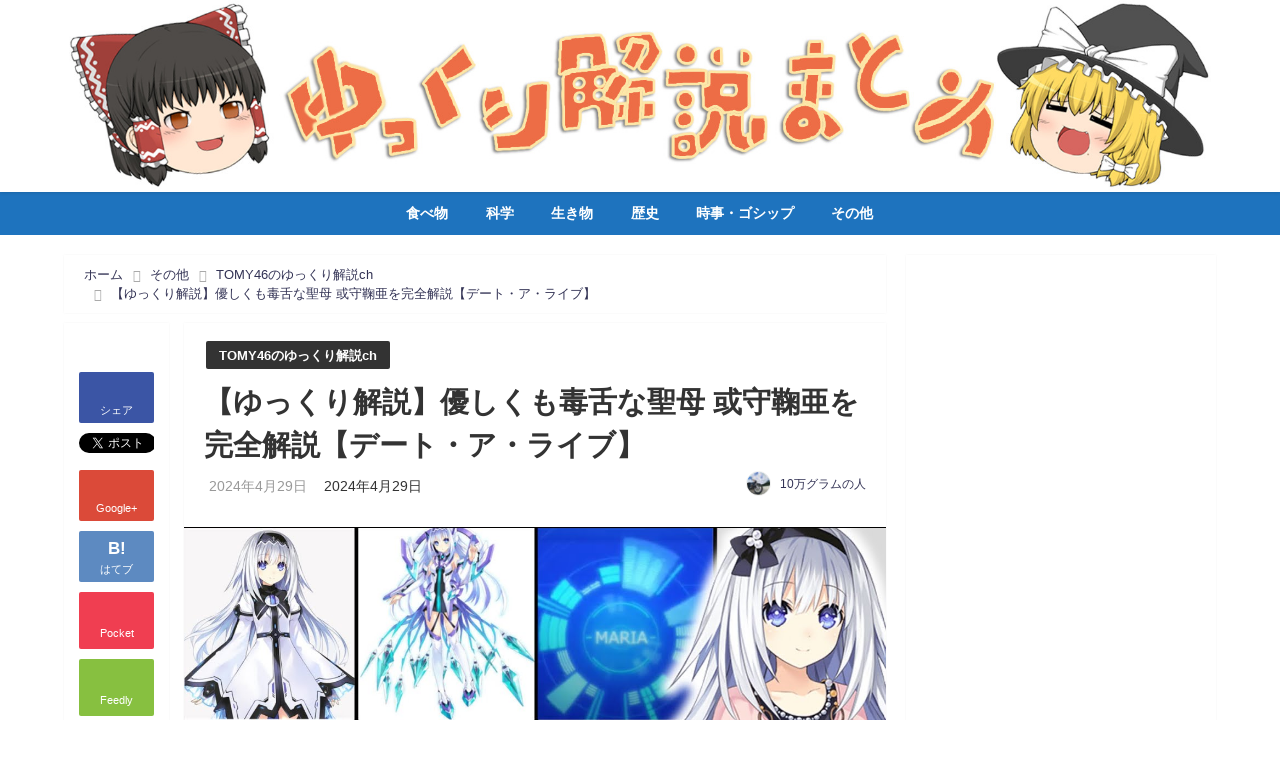

--- FILE ---
content_type: text/html; charset=UTF-8
request_url: https://yukkuri-matome.com/archives/34907
body_size: 34874
content:
<!DOCTYPE html>
<html lang="ja">
<head>
<meta charset="utf-8">
<meta http-equiv="X-UA-Compatible" content="IE=edge">
<meta name="viewport" content="width=device-width, initial-scale=1" />

<meta name="description" content="或守鞠亜の解説動画です。 ・時崎狂三 https://youtu.be/72CgftM8LGA ・園神凛祢 https://youtu.be/1lr5Eirn0yo ・五河琴里 https://you">
<meta name="robots" content="archive, follow, index">
<!-- Diver OGP -->
<meta property="og:locale" content="ja_JP" />
<meta property="og:title" content="【ゆっくり解説】優しくも毒舌な聖母 或守鞠亜を完全解説【デート・ア・ライブ】" />
<meta property="og:description" content="或守鞠亜の解説動画です。 ・時崎狂三 https://youtu.be/72CgftM8LGA ・園神凛祢 https://youtu.be/1lr5Eirn0yo ・五河琴里 https://you" />
<meta property="og:type" content="article" />
<meta property="og:url" content="https://yukkuri-matome.com/archives/34907" />
<meta property="og:image" content="https://yukkuri-matome.com/wp-content/uploads/2024/04/unnamed-file-121.jpg" />
<meta property="og:site_name" content="ゆっくり解説まとめ" />
<!-- / Diver OGP -->
<link rel="canonical" href="https://yukkuri-matome.com/archives/34907">
<link rel="shortcut icon" href="https://yukkuri-matome.com/wp-content/uploads/2021/08/new_favicon.png">
<!--[if IE]>
		<link rel="shortcut icon" href="https://yukkuri-matome.com/wp-content/uploads/2021/08/new_favicon.png">
<![endif]-->
<link rel="apple-touch-icon" href="https://yukkuri-matome.com/wp-content/uploads/2021/08/new_favicon.png" />

		<!-- All in One SEO 4.1.1.2 -->
		<title>【ゆっくり解説】優しくも毒舌な聖母 或守鞠亜を完全解説【デート・ア・ライブ】 - ゆっくり解説まとめ</title>
		<meta name="description" content="或守鞠亜の解説動画です。 ・時崎狂三 ・園神凛祢 ・五河琴里 ・夜刀神十香 ・誘宵美九 00:00 冒頭 00:04 CV 00:10 概要 02:15 正体 06:24 能力 07:27 結末 08:58 本編での活躍 Twitterアカ…"/>
		<meta name="google-site-verification" content="GaKHfNNkelzhVWHhL5_RGnUpdzQ4U5R-mL45ZJQqByU" />
		<link rel="canonical" href="https://yukkuri-matome.com/archives/34907" />

		<script async src="https://pagead2.googlesyndication.com/pagead/js/adsbygoogle.js?client=ca-pub-7989608258268215"
   crossorigin="anonymous"></script>
		<meta property="og:site_name" content="ゆっくり解説まとめ - すきま時間でためになる。そんなゆっくり解説の動画をまとめました。 歴史や化学、時事ネタなどジャンルごとに分かれたゆっくり解説のチャンネルを紹介しています。" />
		<meta property="og:type" content="article" />
		<meta property="og:title" content="【ゆっくり解説】優しくも毒舌な聖母 或守鞠亜を完全解説【デート・ア・ライブ】 - ゆっくり解説まとめ" />
		<meta property="og:description" content="或守鞠亜の解説動画です。 ・時崎狂三 ・園神凛祢 ・五河琴里 ・夜刀神十香 ・誘宵美九 00:00 冒頭 00:04 CV 00:10 概要 02:15 正体 06:24 能力 07:27 結末 08:58 本編での活躍 Twitterアカ…" />
		<meta property="og:url" content="https://yukkuri-matome.com/archives/34907" />
		<meta property="og:image" content="https://yukkuri-matome.com/wp-content/uploads/2024/04/unnamed-file-121.jpg" />
		<meta property="og:image:secure_url" content="https://yukkuri-matome.com/wp-content/uploads/2024/04/unnamed-file-121.jpg" />
		<meta property="og:image:width" content="1280" />
		<meta property="og:image:height" content="720" />
		<meta property="article:published_time" content="2024-04-29T07:56:20Z" />
		<meta property="article:modified_time" content="2024-04-29T07:56:21Z" />
		<meta name="twitter:card" content="summary_large_image" />
		<meta name="twitter:site" content="@KQ1R8iSTNpUoBLZ" />
		<meta name="twitter:domain" content="yukkuri-matome.com" />
		<meta name="twitter:title" content="【ゆっくり解説】優しくも毒舌な聖母 或守鞠亜を完全解説【デート・ア・ライブ】 - ゆっくり解説まとめ" />
		<meta name="twitter:description" content="或守鞠亜の解説動画です。 ・時崎狂三 ・園神凛祢 ・五河琴里 ・夜刀神十香 ・誘宵美九 00:00 冒頭 00:04 CV 00:10 概要 02:15 正体 06:24 能力 07:27 結末 08:58 本編での活躍 Twitterアカ…" />
		<meta name="twitter:image" content="https://yukkuri-matome.com/wp-content/uploads/2024/04/unnamed-file-121.jpg" />
		<script type="application/ld+json" class="aioseo-schema">
			{"@context":"https:\/\/schema.org","@graph":[{"@type":"WebSite","@id":"https:\/\/yukkuri-matome.com\/#website","url":"https:\/\/yukkuri-matome.com\/","name":"\u3086\u3063\u304f\u308a\u89e3\u8aac\u307e\u3068\u3081","description":"\u3059\u304d\u307e\u6642\u9593\u3067\u305f\u3081\u306b\u306a\u308b\u3002\u305d\u3093\u306a\u3086\u3063\u304f\u308a\u89e3\u8aac\u306e\u52d5\u753b\u3092\u307e\u3068\u3081\u307e\u3057\u305f\u3002 \u6b74\u53f2\u3084\u5316\u5b66\u3001\u6642\u4e8b\u30cd\u30bf\u306a\u3069\u30b8\u30e3\u30f3\u30eb\u3054\u3068\u306b\u5206\u304b\u308c\u305f\u3086\u3063\u304f\u308a\u89e3\u8aac\u306e\u30c1\u30e3\u30f3\u30cd\u30eb\u3092\u7d39\u4ecb\u3057\u3066\u3044\u307e\u3059\u3002","publisher":{"@id":"https:\/\/yukkuri-matome.com\/#person"}},{"@type":"Person","@id":"https:\/\/yukkuri-matome.com\/#person","name":"10\u4e07\u30b0\u30e9\u30e0\u306e\u4eba","image":{"@type":"ImageObject","@id":"https:\/\/yukkuri-matome.com\/archives\/34907#personImage","url":"https:\/\/yukkuri-matome.com\/wp-content\/uploads\/2021\/03\/Skype_Picture_2021_03_04T11_01_54_576Z-96x96.jpeg","width":"96","height":"96","caption":"10\u4e07\u30b0\u30e9\u30e0\u306e\u4eba"},"sameAs":["https:\/\/twitter.com\/KQ1R8iSTNpUoBLZ","https:\/\/www.instagram.com\/yukkurimatome\/"]},{"@type":"BreadcrumbList","@id":"https:\/\/yukkuri-matome.com\/archives\/34907#breadcrumblist","itemListElement":[{"@type":"ListItem","@id":"https:\/\/yukkuri-matome.com\/#listItem","position":"1","item":{"@id":"https:\/\/yukkuri-matome.com\/#item","name":"\u30db\u30fc\u30e0","description":"\u3059\u304d\u307e\u6642\u9593\u3067\u305f\u3081\u306b\u306a\u308b\u3002\u305d\u3093\u306a\u3086\u3063\u304f\u308a\u89e3\u8aac\u306e\u52d5\u753b\u3092\u307e\u3068\u3081\u307e\u3057\u305f\u3002 \u6b74\u53f2\u3084\u5316\u5b66\u3001\u6642\u4e8b\u30cd\u30bf\u306a\u3069\u30b8\u30e3\u30f3\u30eb\u3054\u3068\u306b\u5206\u304b\u308c\u305f\u3086\u3063\u304f\u308a\u89e3\u8aac\u306e\u30c1\u30e3\u30f3\u30cd\u30eb\u3092\u7d39\u4ecb\u3057\u3066\u3044\u307e\u3059\u3002","url":"https:\/\/yukkuri-matome.com\/"}}]},{"@type":"Person","@id":"https:\/\/yukkuri-matome.com\/archives\/author\/akkunday#author","url":"https:\/\/yukkuri-matome.com\/archives\/author\/akkunday","name":"10\u4e07\u30b0\u30e9\u30e0\u306e\u4eba","image":{"@type":"ImageObject","@id":"https:\/\/yukkuri-matome.com\/archives\/34907#authorImage","url":"https:\/\/yukkuri-matome.com\/wp-content\/uploads\/2021\/03\/Skype_Picture_2021_03_04T11_01_54_576Z-96x96.jpeg","width":"96","height":"96","caption":"10\u4e07\u30b0\u30e9\u30e0\u306e\u4eba"},"sameAs":["https:\/\/twitter.com\/KQ1R8iSTNpUoBLZ","https:\/\/www.instagram.com\/yukkurimatome\/"]},{"@type":"WebPage","@id":"https:\/\/yukkuri-matome.com\/archives\/34907#webpage","url":"https:\/\/yukkuri-matome.com\/archives\/34907","name":"\u3010\u3086\u3063\u304f\u308a\u89e3\u8aac\u3011\u512a\u3057\u304f\u3082\u6bd2\u820c\u306a\u8056\u6bcd \u6216\u5b88\u97a0\u4e9c\u3092\u5b8c\u5168\u89e3\u8aac\u3010\u30c7\u30fc\u30c8\u30fb\u30a2\u30fb\u30e9\u30a4\u30d6\u3011 - \u3086\u3063\u304f\u308a\u89e3\u8aac\u307e\u3068\u3081","description":"\u6216\u5b88\u97a0\u4e9c\u306e\u89e3\u8aac\u52d5\u753b\u3067\u3059\u3002 \u30fb\u6642\u5d0e\u72c2\u4e09 \u30fb\u5712\u795e\u51db\u7962 \u30fb\u4e94\u6cb3\u7434\u91cc \u30fb\u591c\u5200\u795e\u5341\u9999 \u30fb\u8a98\u5bb5\u7f8e\u4e5d 00:00 \u5192\u982d 00:04 CV 00:10 \u6982\u8981 02:15 \u6b63\u4f53 06:24 \u80fd\u529b 07:27 \u7d50\u672b 08:58 \u672c\u7de8\u3067\u306e\u6d3b\u8e8d Twitter\u30a2\u30ab\u2026","inLanguage":"ja","isPartOf":{"@id":"https:\/\/yukkuri-matome.com\/#website"},"breadcrumb":{"@id":"https:\/\/yukkuri-matome.com\/archives\/34907#breadcrumblist"},"author":"https:\/\/yukkuri-matome.com\/archives\/34907#author","creator":"https:\/\/yukkuri-matome.com\/archives\/34907#author","image":{"@type":"ImageObject","@id":"https:\/\/yukkuri-matome.com\/#mainImage","url":"https:\/\/yukkuri-matome.com\/wp-content\/uploads\/2024\/04\/unnamed-file-121.jpg","width":"1280","height":"720"},"primaryImageOfPage":{"@id":"https:\/\/yukkuri-matome.com\/archives\/34907#mainImage"},"datePublished":"2024-04-29T07:56:20+09:00","dateModified":"2024-04-29T07:56:21+09:00"},{"@type":"BlogPosting","@id":"https:\/\/yukkuri-matome.com\/archives\/34907#blogposting","name":"\u3010\u3086\u3063\u304f\u308a\u89e3\u8aac\u3011\u512a\u3057\u304f\u3082\u6bd2\u820c\u306a\u8056\u6bcd \u6216\u5b88\u97a0\u4e9c\u3092\u5b8c\u5168\u89e3\u8aac\u3010\u30c7\u30fc\u30c8\u30fb\u30a2\u30fb\u30e9\u30a4\u30d6\u3011 - \u3086\u3063\u304f\u308a\u89e3\u8aac\u307e\u3068\u3081","description":"\u6216\u5b88\u97a0\u4e9c\u306e\u89e3\u8aac\u52d5\u753b\u3067\u3059\u3002 \u30fb\u6642\u5d0e\u72c2\u4e09 \u30fb\u5712\u795e\u51db\u7962 \u30fb\u4e94\u6cb3\u7434\u91cc \u30fb\u591c\u5200\u795e\u5341\u9999 \u30fb\u8a98\u5bb5\u7f8e\u4e5d 00:00 \u5192\u982d 00:04 CV 00:10 \u6982\u8981 02:15 \u6b63\u4f53 06:24 \u80fd\u529b 07:27 \u7d50\u672b 08:58 \u672c\u7de8\u3067\u306e\u6d3b\u8e8d Twitter\u30a2\u30ab\u2026","headline":"\u3010\u3086\u3063\u304f\u308a\u89e3\u8aac\u3011\u512a\u3057\u304f\u3082\u6bd2\u820c\u306a\u8056\u6bcd \u6216\u5b88\u97a0\u4e9c\u3092\u5b8c\u5168\u89e3\u8aac\u3010\u30c7\u30fc\u30c8\u30fb\u30a2\u30fb\u30e9\u30a4\u30d6\u3011","author":{"@id":"https:\/\/yukkuri-matome.com\/archives\/author\/akkunday#author"},"publisher":{"@id":"https:\/\/yukkuri-matome.com\/#person"},"datePublished":"2024-04-29T07:56:20+09:00","dateModified":"2024-04-29T07:56:21+09:00","articleSection":"TOMY46\u306e\u3086\u3063\u304f\u308a\u89e3\u8aacch","mainEntityOfPage":{"@id":"https:\/\/yukkuri-matome.com\/archives\/34907#webpage"},"isPartOf":{"@id":"https:\/\/yukkuri-matome.com\/archives\/34907#webpage"},"image":{"@type":"ImageObject","@id":"https:\/\/yukkuri-matome.com\/#articleImage","url":"https:\/\/yukkuri-matome.com\/wp-content\/uploads\/2024\/04\/unnamed-file-121.jpg","width":"1280","height":"720"}}]}
		</script>
		<!-- All in One SEO -->

<link rel='dns-prefetch' href='//www.google.com' />
<link rel='dns-prefetch' href='//cdnjs.cloudflare.com' />
<link rel="alternate" type="application/rss+xml" title="ゆっくり解説まとめ &raquo; フィード" href="https://yukkuri-matome.com/feed" />
<link rel="alternate" type="application/rss+xml" title="ゆっくり解説まとめ &raquo; コメントフィード" href="https://yukkuri-matome.com/comments/feed" />
<link rel="alternate" type="application/rss+xml" title="ゆっくり解説まとめ &raquo; 【ゆっくり解説】優しくも毒舌な聖母 或守鞠亜を完全解説【デート・ア・ライブ】 のコメントのフィード" href="https://yukkuri-matome.com/archives/34907/feed" />
		<!-- This site uses the Google Analytics by MonsterInsights plugin v7.17.0 - Using Analytics tracking - https://www.monsterinsights.com/ -->
							<script src="//www.googletagmanager.com/gtag/js?id=UA-146518732-1"  type="text/javascript" data-cfasync="false"></script>
			<script type="text/javascript" data-cfasync="false">
				var mi_version = '7.17.0';
				var mi_track_user = true;
				var mi_no_track_reason = '';
				
								var disableStr = 'ga-disable-UA-146518732-1';

				/* Function to detect opted out users */
				function __gtagTrackerIsOptedOut() {
					return document.cookie.indexOf( disableStr + '=true' ) > - 1;
				}

				/* Disable tracking if the opt-out cookie exists. */
				if ( __gtagTrackerIsOptedOut() ) {
					window[disableStr] = true;
				}

				/* Opt-out function */
				function __gtagTrackerOptout() {
					document.cookie = disableStr + '=true; expires=Thu, 31 Dec 2099 23:59:59 UTC; path=/';
					window[disableStr] = true;
				}

				if ( 'undefined' === typeof gaOptout ) {
					function gaOptout() {
						__gtagTrackerOptout();
					}
				}
								window.dataLayer = window.dataLayer || [];
				if ( mi_track_user ) {
					function __gtagTracker() {dataLayer.push( arguments );}
					__gtagTracker( 'js', new Date() );
					__gtagTracker( 'set', {
						'developer_id.dZGIzZG' : true,
						                    });
					__gtagTracker( 'config', 'UA-146518732-1', {
						forceSSL:true,link_attribution:true,					} );
										window.gtag = __gtagTracker;										(
						function () {
							/* https://developers.google.com/analytics/devguides/collection/analyticsjs/ */
							/* ga and __gaTracker compatibility shim. */
							var noopfn = function () {
								return null;
							};
							var newtracker = function () {
								return new Tracker();
							};
							var Tracker = function () {
								return null;
							};
							var p = Tracker.prototype;
							p.get = noopfn;
							p.set = noopfn;
							p.send = function (){
								var args = Array.prototype.slice.call(arguments);
								args.unshift( 'send' );
								__gaTracker.apply(null, args);
							};
							var __gaTracker = function () {
								var len = arguments.length;
								if ( len === 0 ) {
									return;
								}
								var f = arguments[len - 1];
								if ( typeof f !== 'object' || f === null || typeof f.hitCallback !== 'function' ) {
									if ( 'send' === arguments[0] ) {
										var hitConverted, hitObject = false, action;
										if ( 'event' === arguments[1] ) {
											if ( 'undefined' !== typeof arguments[3] ) {
												hitObject = {
													'eventAction': arguments[3],
													'eventCategory': arguments[2],
													'eventLabel': arguments[4],
													'value': arguments[5] ? arguments[5] : 1,
												}
											}
										}
										if ( typeof arguments[2] === 'object' ) {
											hitObject = arguments[2];
										}
										if ( typeof arguments[5] === 'object' ) {
											Object.assign( hitObject, arguments[5] );
										}
										if ( 'undefined' !== typeof (
											arguments[1].hitType
										) ) {
											hitObject = arguments[1];
										}
										if ( hitObject ) {
											action = 'timing' === arguments[1].hitType ? 'timing_complete' : hitObject.eventAction;
											hitConverted = mapArgs( hitObject );
											__gtagTracker( 'event', action, hitConverted );
										}
									}
									return;
								}

								function mapArgs( args ) {
									var gaKey, hit = {};
									var gaMap = {
										'eventCategory': 'event_category',
										'eventAction': 'event_action',
										'eventLabel': 'event_label',
										'eventValue': 'event_value',
										'nonInteraction': 'non_interaction',
										'timingCategory': 'event_category',
										'timingVar': 'name',
										'timingValue': 'value',
										'timingLabel': 'event_label',
									};
									for ( gaKey in gaMap ) {
										if ( 'undefined' !== typeof args[gaKey] ) {
											hit[gaMap[gaKey]] = args[gaKey];
										}
									}
									return hit;
								}

								try {
									f.hitCallback();
								} catch ( ex ) {
								}
							};
							__gaTracker.create = newtracker;
							__gaTracker.getByName = newtracker;
							__gaTracker.getAll = function () {
								return [];
							};
							__gaTracker.remove = noopfn;
							__gaTracker.loaded = true;
							window['__gaTracker'] = __gaTracker;
						}
					)();
									} else {
										console.log( "" );
					( function () {
							function __gtagTracker() {
								return null;
							}
							window['__gtagTracker'] = __gtagTracker;
							window['gtag'] = __gtagTracker;
					} )();
									}
			</script>
				<!-- / Google Analytics by MonsterInsights -->
		<style id='wp-img-auto-sizes-contain-inline-css' type='text/css'>
img:is([sizes=auto i],[sizes^="auto," i]){contain-intrinsic-size:3000px 1500px}
/*# sourceURL=wp-img-auto-sizes-contain-inline-css */
</style>
<link rel='stylesheet'  href='https://yukkuri-matome.com/wp-content/plugins/feeds-for-youtube/css/sb-youtube.min.css?ver=4.6.41'  media='all'>
<style id='wp-block-library-inline-css' type='text/css'>
:root{--wp-block-synced-color:#7a00df;--wp-block-synced-color--rgb:122,0,223;--wp-bound-block-color:var(--wp-block-synced-color);--wp-editor-canvas-background:#ddd;--wp-admin-theme-color:#007cba;--wp-admin-theme-color--rgb:0,124,186;--wp-admin-theme-color-darker-10:#006ba1;--wp-admin-theme-color-darker-10--rgb:0,107,160.5;--wp-admin-theme-color-darker-20:#005a87;--wp-admin-theme-color-darker-20--rgb:0,90,135;--wp-admin-border-width-focus:2px}@media (min-resolution:192dpi){:root{--wp-admin-border-width-focus:1.5px}}.wp-element-button{cursor:pointer}:root .has-very-light-gray-background-color{background-color:#eee}:root .has-very-dark-gray-background-color{background-color:#313131}:root .has-very-light-gray-color{color:#eee}:root .has-very-dark-gray-color{color:#313131}:root .has-vivid-green-cyan-to-vivid-cyan-blue-gradient-background{background:linear-gradient(135deg,#00d084,#0693e3)}:root .has-purple-crush-gradient-background{background:linear-gradient(135deg,#34e2e4,#4721fb 50%,#ab1dfe)}:root .has-hazy-dawn-gradient-background{background:linear-gradient(135deg,#faaca8,#dad0ec)}:root .has-subdued-olive-gradient-background{background:linear-gradient(135deg,#fafae1,#67a671)}:root .has-atomic-cream-gradient-background{background:linear-gradient(135deg,#fdd79a,#004a59)}:root .has-nightshade-gradient-background{background:linear-gradient(135deg,#330968,#31cdcf)}:root .has-midnight-gradient-background{background:linear-gradient(135deg,#020381,#2874fc)}:root{--wp--preset--font-size--normal:16px;--wp--preset--font-size--huge:42px}.has-regular-font-size{font-size:1em}.has-larger-font-size{font-size:2.625em}.has-normal-font-size{font-size:var(--wp--preset--font-size--normal)}.has-huge-font-size{font-size:var(--wp--preset--font-size--huge)}.has-text-align-center{text-align:center}.has-text-align-left{text-align:left}.has-text-align-right{text-align:right}.has-fit-text{white-space:nowrap!important}#end-resizable-editor-section{display:none}.aligncenter{clear:both}.items-justified-left{justify-content:flex-start}.items-justified-center{justify-content:center}.items-justified-right{justify-content:flex-end}.items-justified-space-between{justify-content:space-between}.screen-reader-text{border:0;clip-path:inset(50%);height:1px;margin:-1px;overflow:hidden;padding:0;position:absolute;width:1px;word-wrap:normal!important}.screen-reader-text:focus{background-color:#ddd;clip-path:none;color:#444;display:block;font-size:1em;height:auto;left:5px;line-height:normal;padding:15px 23px 14px;text-decoration:none;top:5px;width:auto;z-index:100000}html :where(.has-border-color){border-style:solid}html :where([style*=border-top-color]){border-top-style:solid}html :where([style*=border-right-color]){border-right-style:solid}html :where([style*=border-bottom-color]){border-bottom-style:solid}html :where([style*=border-left-color]){border-left-style:solid}html :where([style*=border-width]){border-style:solid}html :where([style*=border-top-width]){border-top-style:solid}html :where([style*=border-right-width]){border-right-style:solid}html :where([style*=border-bottom-width]){border-bottom-style:solid}html :where([style*=border-left-width]){border-left-style:solid}html :where(img[class*=wp-image-]){height:auto;max-width:100%}:where(figure){margin:0 0 1em}html :where(.is-position-sticky){--wp-admin--admin-bar--position-offset:var(--wp-admin--admin-bar--height,0px)}@media screen and (max-width:600px){html :where(.is-position-sticky){--wp-admin--admin-bar--position-offset:0px}}
/*wp_block_styles_on_demand_placeholder:696dc50e143aa*/
/*# sourceURL=wp-block-library-inline-css */
</style>
<style id='classic-theme-styles-inline-css' type='text/css'>
/*! This file is auto-generated */
.wp-block-button__link{color:#fff;background-color:#32373c;border-radius:9999px;box-shadow:none;text-decoration:none;padding:calc(.667em + 2px) calc(1.333em + 2px);font-size:1.125em}.wp-block-file__button{background:#32373c;color:#fff;text-decoration:none}
/*# sourceURL=/wp-includes/css/classic-themes.min.css */
</style>
<link rel='stylesheet'  href='https://yukkuri-matome.com/wp-content/plugins/contact-form-7/includes/css/styles.css?ver=4.6.41'  media='all'>
<link rel='stylesheet'  href='https://yukkuri-matome.com/wp-content/plugins/custom-twitter-feeds/css/ctf-styles.min.css?ver=4.6.41'  media='all'>
<link rel='stylesheet'  href='https://yukkuri-matome.com/wp-content/plugins/vk-filter-search/inc/filter-search/package/build/style.css?ver=4.6.41'  media='all'>
<link rel='stylesheet'  href='https://yukkuri-matome.com/wp-content/plugins/wp-to-twitter/css/twitter-feed.css?ver=4.6.41'  media='all'>
<link rel='stylesheet'  href='https://yukkuri-matome.com/wp-content/plugins/wp-ulike/assets/css/wp-ulike.min.css?ver=4.6.41'  media='all'>
<link rel='stylesheet'  href='https://yukkuri-matome.com/wp-content/plugins/wordpress-popular-posts/assets/css/wpp.css?ver=4.6.41'  media='all'>
<link rel='stylesheet'  href='https://yukkuri-matome.com/wp-content/themes/diver/style.min.css?ver=4.6.41'  media='all'>
<link rel='stylesheet'  href='https://yukkuri-matome.com/wp-content/themes/diver_child/style.css?ver=4.6.41'  media='all'>
<link rel='stylesheet'  href='https://cdnjs.cloudflare.com/ajax/libs/Swiper/4.4.6/css/swiper.min.css'  media='all'>
<link rel='stylesheet'  href='https://yukkuri-matome.com/wp-content/plugins/newpost-catch/style.css?ver=4.6.41'  media='all'>
<script type="text/javascript" id="monsterinsights-frontend-script-js-extra">
/* <![CDATA[ */
var monsterinsights_frontend = {"js_events_tracking":"true","download_extensions":"doc,pdf,ppt,zip,xls,docx,pptx,xlsx","inbound_paths":"[{\"path\":\"\\/go\\/\",\"label\":\"affiliate\"},{\"path\":\"\\/recommend\\/\",\"label\":\"affiliate\"}]","home_url":"https://yukkuri-matome.com","hash_tracking":"false","ua":"UA-146518732-1"};
//# sourceURL=monsterinsights-frontend-script-js-extra
/* ]]> */
</script>
<script type="text/javascript"src="https://yukkuri-matome.com/wp-content/plugins/google-analytics-for-wordpress/assets/js/frontend-gtag.min.js?ver=4.6.41" id="monsterinsights-frontend-script-js"></script>
<script type="text/javascript"src="https://yukkuri-matome.com/wp-includes/js/jquery/jquery.min.js?ver=4.6.41" id="jquery-core-js"></script>
<script type="text/javascript"src="https://yukkuri-matome.com/wp-includes/js/jquery/jquery-migrate.min.js?ver=4.6.41" id="jquery-migrate-js"></script>
<script type="application/json" id="wpp-json">
/* <![CDATA[ */
{"sampling_active":0,"sampling_rate":100,"ajax_url":"https:\/\/yukkuri-matome.com\/wp-json\/wordpress-popular-posts\/v1\/popular-posts","api_url":"https:\/\/yukkuri-matome.com\/wp-json\/wordpress-popular-posts","ID":34907,"token":"e649516f22","lang":0,"debug":0}
//# sourceURL=wpp-json
/* ]]> */
</script>
<script type="text/javascript"src="https://yukkuri-matome.com/wp-content/plugins/wordpress-popular-posts/assets/js/wpp.min.js?ver=4.6.41" id="wpp-js-js"></script>
<link rel="EditURI" type="application/rsd+xml" title="RSD" href="https://yukkuri-matome.com/xmlrpc.php?rsd" />
<meta name="generator" content="WordPress 6.9" />
<link rel='shortlink' href='https://yukkuri-matome.com/?p=34907' />
<script type="text/javascript">
(function(h,e,a,t,m,p) {
m=e.createElement(a);m.async=!0;m.src=t;
p=e.getElementsByTagName(a)[0];p.parentNode.insertBefore(m,p);
})(window,document,'script','https://u.heatmap.it/log.js');
</script>
		        <style>
            @-webkit-keyframes bgslide {
                from {
                    background-position-x: 0;
                }
                to {
                    background-position-x: -200%;
                }
            }

            @keyframes bgslide {
                    from {
                        background-position-x: 0;
                    }
                    to {
                        background-position-x: -200%;
                    }
            }

            .wpp-widget-placeholder {
                margin: 0 auto;
                width: 60px;
                height: 3px;
                background: #dd3737;
                background: -webkit-gradient(linear, left top, right top, from(#dd3737), color-stop(10%, #571313), to(#dd3737));
                background: linear-gradient(90deg, #dd3737 0%, #571313 10%, #dd3737 100%);
                background-size: 200% auto;
                border-radius: 3px;
                -webkit-animation: bgslide 1s infinite linear;
                animation: bgslide 1s infinite linear;
            }
        </style>
        <script type="application/ld+json">{
              "@context" : "http://schema.org",
              "@type" : "Article",
              "mainEntityOfPage":{ 
                    "@type":"WebPage", 
                    "@id":"https://yukkuri-matome.com/archives/34907" 
                  }, 
              "headline" : "【ゆっくり解説】優しくも毒舌な聖母 或守鞠亜を完全解説【デート・ア・ライブ】",
              "author" : {
                   "@type" : "Person",
                   "name" : "10万グラムの人"
                   },
              "datePublished" : "2024-04-29T16:56:21+0900",
              "dateModified" : "2024-04-29T16:56:21+0900",
              "image" : {
                   "@type" : "ImageObject",
                   "url" : "https://yukkuri-matome.com/wp-content/uploads/2024/04/unnamed-file-121.jpg",
                   "width" : "1280",
                   "height" : "720"
                   },
              "articleSection" : "TOMY46のゆっくり解説ch",
              "url" : "https://yukkuri-matome.com/archives/34907",
              "publisher" : {
                   "@type" : "Organization",
                   "name" : "ゆっくり解説まとめ",
              "logo" : {
                   "@type" : "ImageObject",
                   "url" : "https://yukkuri-matome.com/wp-content/uploads/2021/08/yukkuri-kaisetsu.jpg"}
              },
              "description" : "或守鞠亜の解説動画です。 ・時崎狂三 https://youtu.be/72CgftM8LGA ・園神凛祢 https://youtu.be/1lr5Eirn0yo ・五河琴里 https://you"
              }</script><style>#onlynav ul ul,#nav_fixed #nav ul ul,.header-logo #nav ul ul{visibility:hidden;opacity:0;transition:.4s ease-in-out}#onlynav ul li:hover>ul,#nav_fixed #nav ul li:hover>ul,.header-logo #nav ul li:hover>ul{visibility:visible;opacity:1}</style><style>body{background:#fff;color:#333}a{color:#335}a:hover{color:#6495ED}.content{color:#000}.content a{color:#6f97bc}.content a:hover{color:#6495ED}.header-wrap,#header ul.sub-menu,#header ul.children,#scrollnav,.description_sp{background:#fff;color:#333}.header-wrap a,#scrollnav a,div.logo_title{color:#335}.header-wrap a:hover,div.logo_title:hover{color:#6495ED}.drawer-nav-btn span{background-color:#335}.drawer-nav-btn:before,.drawer-nav-btn:after{border-color:#335}#scrollnav ul li a{background:rgba(255,255,255,.8);color:#505050}.header_small_menu{background:#5d8ac1;color:#fff}.header_small_menu a{color:#fff}.header_small_menu a:hover{color:#6495ED}#nav_fixed.fixed,#nav_fixed #nav ul ul{background:#fff;color:#333}#nav_fixed.fixed a,#nav_fixed .logo_title{color:#335}#nav_fixed.fixed a:hover{color:#6495ED}#nav_fixed .drawer-nav-btn:before,#nav_fixed .drawer-nav-btn:after{border-color:#335}#nav_fixed .drawer-nav-btn span{background-color:#335}#onlynav{background:#1e73be;color:#fff}#onlynav ul li a{color:#fff}#onlynav ul ul.sub-menu{background:#1e73be}#onlynav div>ul>li>a:before{border-color:#fff}#onlynav ul>li:hover>a:hover,#onlynav ul>li:hover>a,#onlynav ul>li:hover li:hover>a,#onlynav ul li:hover ul li ul li:hover>a{background:#6595bf;color:#fff}#onlynav ul li ul li ul:before{border-left-color:#fff}#onlynav ul li:last-child ul li ul:before{border-right-color:#fff}#bigfooter{background:#fff;color:#333}#bigfooter a{color:#335}#bigfooter a:hover{color:#6495ED}#footer{background:#686868;color:#fff}#footer a{color:#fff}#footer a:hover{color:#6495ED}#sidebar .widget{background:#fff;color:#333}#sidebar .widget a:hover{color:#6495ED}.post-box-contents,#main-wrap #pickup_posts_container img,.hentry,#single-main .post-sub,.navigation,.single_thumbnail,.in_loop,#breadcrumb,.pickup-cat-list,.maintop-widget,.mainbottom-widget,#share_plz,.sticky-post-box,.catpage_content_wrap,.cat-post-main{background:#fff}.post-box{border-color:#eee}.drawer_content_title,.searchbox_content_title{background:#eee;color:#333}#footer_sticky_menu{background:rgba(255,255,255,.8)}.footermenu_col{background:rgba(255,255,255,.8);color:#333}a.page-numbers{background:#afafaf;color:#fff}.pagination .current{background:#607d8b;color:#fff}</style><style>.grid_post_thumbnail{height:170px}.post_thumbnail{height:180px}@media screen and (min-width:1201px){#main-wrap,.header-wrap .header-logo,.header_small_content,.bigfooter_wrap,.footer_content,.containerwidget{width:90%}}@media screen and (max-width:1200px){#main-wrap,.header-wrap .header-logo,.header_small_content,.bigfooter_wrap,.footer_content,.containerwidget{width:96%}}@media screen and (max-width:768px){#main-wrap,.header-wrap .header-logo,.header_small_content,.bigfooter_wrap,.footer_content,.containerwidget{width:100%}}@media screen and (min-width:960px){#sidebar{width:310px}}@media screen and (max-width:767px){.grid_post_thumbnail{height:160px}.post_thumbnail{height:130px}}@media screen and (max-width:599px){.grid_post_thumbnail{height:100px}.post_thumbnail{height:70px}}</style><style>@media screen and (min-width:1201px){#main-wrap{width:90%}}@media screen and (max-width:1200px){#main-wrap{width:96%}}</style><link rel="icon" href="https://yukkuri-matome.com/wp-content/uploads/2021/03/cropped-512_512-32x32.png" sizes="32x32" />
<link rel="icon" href="https://yukkuri-matome.com/wp-content/uploads/2021/03/cropped-512_512-192x192.png" sizes="192x192" />
<link rel="apple-touch-icon" href="https://yukkuri-matome.com/wp-content/uploads/2021/03/cropped-512_512-180x180.png" />
<meta name="msapplication-TileImage" content="https://yukkuri-matome.com/wp-content/uploads/2021/03/cropped-512_512-270x270.png" />
<noscript><style id="rocket-lazyload-nojs-css">.rll-youtube-player, [data-lazy-src]{display:none !important;}</style></noscript>

<script src="https://apis.google.com/js/platform.js" async defer></script>
<script async src="//pagead2.googlesyndication.com/pagead/js/adsbygoogle.js"></script>
<script src="https://b.st-hatena.com/js/bookmark_button.js" charset="utf-8" async="async"></script>
<script>
window.___gcfg = {lang: 'ja'};
(function() {
var po = document.createElement('script'); po.type = 'text/javascript'; po.async = true;
po.src = 'https://apis.google.com/js/plusone.js';
var s = document.getElementsByTagName('script')[0]; s.parentNode.insertBefore(po, s);
})();
</script>


	<script data-ad-client="ca-pub-5621729560156891" async src="https://pagead2.googlesyndication.com/pagead/js/adsbygoogle.js"></script>
</head>
<body itemscope="itemscope" itemtype="http://schema.org/WebPage" style="background-image:url('')" class="wp-singular post-template-default single single-post postid-34907 single-format-standard wp-embed-responsive wp-theme-diver wp-child-theme-diver_child">

<div id="fb-root"></div>
<script>(function(d, s, id) {
  var js, fjs = d.getElementsByTagName(s)[0];
  if (d.getElementById(id)) return;
  js = d.createElement(s); js.id = id;
  js.src = "https://connect.facebook.net/ja_JP/sdk.js#xfbml=1&version=v2.12&appId=";
  fjs.parentNode.insertBefore(js, fjs);
}(document, 'script', 'facebook-jssdk'));</script>

<div id="container">
<!-- header -->
	<!-- lpページでは表示しない -->
	<div id="header" class="clearfix">
					<header class="header-wrap" role="banner" itemscope="itemscope" itemtype="http://schema.org/WPHeader">
		<!--	<div class="header_small_menu clearfix">
		<div class="header_small_content">
			<div id="description">すきま時間でためになる。そんなゆっくり解説の動画をまとめました。 歴史や化学、時事ネタなどジャンルごとに分かれたゆっくり解説のチャンネルを紹介しています。</div>
			<nav class="header_small_menu_right" role="navigation" itemscope="itemscope" itemtype="http://scheme.org/SiteNavigationElement">
							</nav>
		</div>
	</div>
-->

			<div class="header-logo clearfix">
				

				<!-- /Navigation -->
				<div id="logo">
										<a href="https://yukkuri-matome.com/">
													<img src="https://yukkuri-matome.com/wp-content/uploads/2021/08/yukkuri-kaisetsu.jpg" alt="ゆっくり解説まとめ">
											</a>
				</div>
							</div>
		</header>
		<nav id="scrollnav" class="inline-nospace" role="navigation" itemscope="itemscope" itemtype="http://scheme.org/SiteNavigationElement">
			<div class="menu-main_menu-container"><ul id="scroll-menu"><li id="menu-item-1103" class="menu-item menu-item-type-taxonomy menu-item-object-category menu-item-has-children menu-item-1103"><a href="https://yukkuri-matome.com/archives/category/tabemono">食べ物</a>
<ul class="sub-menu">
	<li id="menu-item-1104" class="menu-item menu-item-type-taxonomy menu-item-object-category menu-item-1104"><a href="https://yukkuri-matome.com/archives/category/tabemono/shoku-no-zatsugaku"><div class="menu_title">『食の雑学』をゆっくり解説</div><div class="menu_desc">#ゆっくり解説_食べ物 #食の雑学をゆっくり解説</div></a></li>
	<li id="menu-item-1106" class="menu-item menu-item-type-taxonomy menu-item-object-category menu-item-1106"><a href="https://yukkuri-matome.com/archives/category/tabemono/sakura-lens"><div class="menu_title">桜レンズ</div><div class="menu_desc">#ゆっくり解説_食べ物 #桜レンズ</div></a></li>
	<li id="menu-item-1105" class="menu-item menu-item-type-taxonomy menu-item-object-category menu-item-1105"><a href="https://yukkuri-matome.com/archives/category/tabemono/yukkuri-gourmet"><div class="menu_title">ゆっくりグルメ紀行</div><div class="menu_desc">#ゆっくり解説_食べ物 #ゆっくりグルメ紀行</div></a></li>
	<li id="menu-item-1264" class="menu-item menu-item-type-taxonomy menu-item-object-category menu-item-1264"><a href="https://yukkuri-matome.com/archives/category/tabemono/shoku-no-nazo"><div class="menu_title">食の謎ゆっくり大学</div><div class="menu_desc">#ゆっくり解説_食べ物 #食の謎ゆっくり大学</div></a></li>
</ul>
</li>
<li id="menu-item-1100" class="menu-item menu-item-type-taxonomy menu-item-object-category menu-item-has-children menu-item-1100"><a href="https://yukkuri-matome.com/archives/category/kagaku">科学</a>
<ul class="sub-menu">
	<li id="menu-item-1102" class="menu-item menu-item-type-taxonomy menu-item-object-category menu-item-1102"><a href="https://yukkuri-matome.com/archives/category/kagaku/ru-i"><div class="menu_title">るーいのゆっくり科学</div><div class="menu_desc">#ゆっくり解説_科学 #るーいのゆっくり科学</div></a></li>
	<li id="menu-item-1101" class="menu-item menu-item-type-taxonomy menu-item-object-category menu-item-1101"><a href="https://yukkuri-matome.com/archives/category/kagaku/yukkuri-mirai"><div class="menu_title">ゆっくり未来channel</div><div class="menu_desc">#ゆっくり解説_科学 #ゆっくり未来channel</div></a></li>
</ul>
</li>
<li id="menu-item-1098" class="menu-item menu-item-type-taxonomy menu-item-object-category menu-item-has-children menu-item-1098"><a href="https://yukkuri-matome.com/archives/category/ikimono">生き物</a>
<ul class="sub-menu">
	<li id="menu-item-1099" class="menu-item menu-item-type-taxonomy menu-item-object-category menu-item-1099"><a href="https://yukkuri-matome.com/archives/category/ikimono/hennna-ikimono"><div class="menu_title">へんないきものチャンネル</div><div class="menu_desc">#ゆっくり解説_生き物 #へんないきものチャンネル</div></a></li>
	<li id="menu-item-5114" class="menu-item menu-item-type-taxonomy menu-item-object-category menu-item-5114"><a href="https://yukkuri-matome.com/archives/category/ikimono/kame-san"><div class="menu_title">カメさんは昆虫博士</div><div class="menu_desc">#ゆっくり解説_生き物 #カメさんは昆虫博士</div></a></li>
</ul>
</li>
<li id="menu-item-1095" class="menu-item menu-item-type-taxonomy menu-item-object-category menu-item-has-children menu-item-1095"><a href="https://yukkuri-matome.com/archives/category/rekisi">歴史</a>
<ul class="sub-menu">
	<li id="menu-item-1097" class="menu-item menu-item-type-taxonomy menu-item-object-category menu-item-1097"><a href="https://yukkuri-matome.com/archives/category/rekisi/bukiya-no-one-san"><div class="menu_title">武器屋のおねえさん</div><div class="menu_desc">#ゆっくり解説_歴史 #武器屋のおねえさん</div></a></li>
	<li id="menu-item-1096" class="menu-item menu-item-type-taxonomy menu-item-object-category menu-item-1096"><a href="https://yukkuri-matome.com/archives/category/rekisi/ore-no-sekaishi"><div class="menu_title">俺の世界史ch</div><div class="menu_desc">#ゆっくり解説_歴史 #俺の世界史ch</div></a></li>
</ul>
</li>
<li id="menu-item-1089" class="menu-item menu-item-type-taxonomy menu-item-object-category menu-item-has-children menu-item-1089"><a href="https://yukkuri-matome.com/archives/category/gossip">時事・ゴシップ</a>
<ul class="sub-menu">
	<li id="menu-item-1093" class="menu-item menu-item-type-taxonomy menu-item-object-category menu-item-1093"><a href="https://yukkuri-matome.com/archives/category/gossip/yukkuri-gossip"><div class="menu_title">ゆっくりゴシップチャンネル</div><div class="menu_desc">#ゆっくり解説_時事_ゴシップ ＃ゆっくりゴシップチャンネル</div></a></li>
	<li id="menu-item-1094" class="menu-item menu-item-type-taxonomy menu-item-object-category menu-item-1094"><a href="https://yukkuri-matome.com/archives/category/gossip/yukkuri-charley"><div class="menu_title">ゆっくりチャーリー</div><div class="menu_desc">#ゆっくり解説_時事_ゴシップ #ゆっくりチャーリー</div></a></li>
	<li id="menu-item-1092" class="menu-item menu-item-type-taxonomy menu-item-object-category menu-item-1092"><a href="https://yukkuri-matome.com/archives/category/gossip/mi"><div class="menu_title">みーのゆっくり先生ちゃんねる</div><div class="menu_desc">#ゆっくり解説_時事_ゴシップ #みーのゆっくり先生ちゃんねる</div></a></li>
	<li id="menu-item-1091" class="menu-item menu-item-type-taxonomy menu-item-object-category menu-item-1091"><a href="https://yukkuri-matome.com/archives/category/gossip/simamu-rider"><div class="menu_title">しまむらいだーのお部屋【ゆっくり解説】</div><div class="menu_desc">#ゆっくり解説_時事_ゴシップ #しまむらいだーのお部屋_ゆっくり解説</div></a></li>
	<li id="menu-item-1090" class="menu-item menu-item-type-taxonomy menu-item-object-category menu-item-1090"><a href="https://yukkuri-matome.com/archives/category/gossip/b-kyu-news"><div class="menu_title">おもろいB級ニュースの旅</div><div class="menu_desc">#ゆっくり解説_時事_ゴシップ #おもろいB級ニュースの旅</div></a></li>
	<li id="menu-item-6456" class="menu-item menu-item-type-taxonomy menu-item-object-category menu-item-6456"><a href="https://yukkuri-matome.com/archives/category/gossip/seiji"><div class="menu_title">ゆっくり政治チャンネル</div><div class="menu_desc">#ゆっくり解説_時事_ゴシップ #ゆっくり政治チャンネル</div></a></li>
</ul>
</li>
<li id="menu-item-1080" class="menu-item menu-item-type-taxonomy menu-item-object-category current-post-ancestor menu-item-has-children menu-item-1080"><a href="https://yukkuri-matome.com/archives/category/other">その他</a>
<ul class="sub-menu">
	<li id="menu-item-1081" class="menu-item menu-item-type-taxonomy menu-item-object-category current-post-ancestor current-menu-parent current-post-parent menu-item-1081"><a href="https://yukkuri-matome.com/archives/category/other/tomy"><div class="menu_title">TOMY46のゆっくり解説ch</div><div class="menu_desc">#ゆっくり解説_その他 #TOMYのゆっくり解説ch</div></a></li>
	<li id="menu-item-1994" class="menu-item menu-item-type-taxonomy menu-item-object-category menu-item-1994"><a href="https://yukkuri-matome.com/archives/category/other/shachiku"><div class="menu_title">社畜系youtuber</div><div class="menu_desc">#ゆっくり解説_その他 #社畜系youtuber</div></a></li>
	<li id="menu-item-1082" class="menu-item menu-item-type-taxonomy menu-item-object-category menu-item-1082"><a href="https://yukkuri-matome.com/archives/category/other/yukkuri-suru-tokoro"><div class="menu_title">ゆっくりするところ</div><div class="menu_desc">#ゆっくり解説_その他 #ゆっくりするところ</div></a></li>
	<li id="menu-item-1083" class="menu-item menu-item-type-taxonomy menu-item-object-category menu-item-1083"><a href="https://yukkuri-matome.com/archives/category/other/yukkuri-maccha"><div class="menu_title">ゆっくりまっちゃ</div><div class="menu_desc">#ゆっくり解説_その他 #ゆっくりまっちゃ</div></a></li>
	<li id="menu-item-1084" class="menu-item menu-item-type-taxonomy menu-item-object-category menu-item-1084"><a href="https://yukkuri-matome.com/archives/category/other/yukkuri-hiko-ki"><div class="menu_title">ゆっくりヒコーキチャンネル</div><div class="menu_desc">#ゆっくり解説_その他 #ゆっくりヒコーキチャンネル</div></a></li>
	<li id="menu-item-1085" class="menu-item menu-item-type-taxonomy menu-item-object-category menu-item-1085"><a href="https://yukkuri-matome.com/archives/category/other/wal-mart"><div class="menu_title">ウォルマート</div><div class="menu_desc">#ゆっくり解説_その他 #ウォルマート</div></a></li>
	<li id="menu-item-1086" class="menu-item menu-item-type-taxonomy menu-item-object-category menu-item-1086"><a href="https://yukkuri-matome.com/archives/category/other/kaka-channel"><div class="menu_title">カカチャンネル</div><div class="menu_desc">#ゆっくり解説_その他 #カカチャンネル</div></a></li>
	<li id="menu-item-1087" class="menu-item menu-item-type-taxonomy menu-item-object-category menu-item-1087"><a href="https://yukkuri-matome.com/archives/category/other/jack"><div class="menu_title">ジャックのゆっくり解説室</div><div class="menu_desc">#ゆっくり解説_その他 #ジャックのゆっくり解説室</div></a></li>
	<li id="menu-item-1088" class="menu-item menu-item-type-taxonomy menu-item-object-category menu-item-1088"><a href="https://yukkuri-matome.com/archives/category/other/dark-panda"><div class="menu_title">ダークパンダ【ゆっくり解説チャンネル】</div><div class="menu_desc">#ゆっくり解説_その他 #ダークパンダ_ゆっくり解説チャンネル</div></a></li>
	<li id="menu-item-1992" class="menu-item menu-item-type-taxonomy menu-item-object-category menu-item-1992"><a href="https://yukkuri-matome.com/archives/category/other/kotowaza"><div class="menu_title">ことわざ格言チャンネル</div><div class="menu_desc">#ゆっくり解説_その他 #ことわざ格言チャンネル</div></a></li>
	<li id="menu-item-1993" class="menu-item menu-item-type-taxonomy menu-item-object-category menu-item-1993"><a href="https://yukkuri-matome.com/archives/category/other/hushigi"><div class="menu_title">ゆっくり解説『不思議の雑学』</div><div class="menu_desc">#ゆっくり解説_その他 #ゆっくり解説_不思議の雑学</div></a></li>
	<li id="menu-item-2207" class="menu-item menu-item-type-taxonomy menu-item-object-category menu-item-2207"><a href="https://yukkuri-matome.com/archives/category/other/kuroneko-business"><div class="menu_title">くろねこビジネスch</div><div class="menu_desc">#ゆっくり解説_その他 #くろねこビジネスch</div></a></li>
	<li id="menu-item-5115" class="menu-item menu-item-type-taxonomy menu-item-object-category menu-item-5115"><a href="https://yukkuri-matome.com/archives/category/other/yami-zatsugaku"><div class="menu_title">『闇の雑学』をゆっくり解説</div><div class="menu_desc">#ゆっくり解説_その他 #闇の雑学をゆっくり解説</div></a></li>
	<li id="menu-item-5113" class="menu-item menu-item-type-taxonomy menu-item-object-category menu-item-5113"><a href="https://yukkuri-matome.com/archives/category/other/yamimakai"><div class="menu_title">闇魔界ゆっくり武将</div><div class="menu_desc">#ゆっくり解説_その他 #闇魔界ゆっくり武将</div></a></li>
	<li id="menu-item-2259" class="menu-item menu-item-type-taxonomy menu-item-object-category menu-item-2259"><a href="https://yukkuri-matome.com/archives/category/other/yukkuri-dorachannel"><div class="menu_title">ゆっくりドラちゃんねる</div><div class="menu_desc">#ゆっくり解説_その他 #ゆっくりドラちゃんねる</div></a></li>
	<li id="menu-item-2571" class="menu-item menu-item-type-taxonomy menu-item-object-category menu-item-2571"><a href="https://yukkuri-matome.com/archives/category/other/yukkuri-job"><div class="menu_title">ゆっくり職業解説</div><div class="menu_desc">#ゆっくり解説_その他 #ゆっくり職業解説</div></a></li>
	<li id="menu-item-4030" class="menu-item menu-item-type-taxonomy menu-item-object-category menu-item-4030"><a href="https://yukkuri-matome.com/archives/category/other/biyou"><div class="menu_title">ゆっくり美容ちゃんねる</div><div class="menu_desc">#ゆっくり解説_その他 #ゆっくり美容ちゃんねる</div></a></li>
	<li id="menu-item-2208" class="menu-item menu-item-type-taxonomy menu-item-object-category menu-item-2208"><a href="https://yukkuri-matome.com/archives/category/other/soccer-ch"><div class="menu_title">ゆっくりサッカーチャンネル</div><div class="menu_desc">#ゆっくり解説_その他 #ゆっくりサッカーチャンネル</div></a></li>
	<li id="menu-item-6994" class="menu-item menu-item-type-taxonomy menu-item-object-category menu-item-6994"><a href="https://yukkuri-matome.com/archives/category/other/roudou"><div class="menu_title">ゆっくり労働チャンネル</div><div class="menu_desc">#ゆっくり解説_その他 #ゆっくり労働チャンネル</div></a></li>
	<li id="menu-item-6995" class="menu-item menu-item-type-taxonomy menu-item-object-category menu-item-6995"><a href="https://yukkuri-matome.com/archives/category/other/dark_side"><div class="menu_title">ダークサイド雑学【ゆっくり解説】</div><div class="menu_desc">#ゆっくり解説_その他 #ダークサイド雑学_ゆっくり解説</div></a></li>
</ul>
</li>
</ul></div>		</nav>
									<nav id="onlynav" class="onlynav" role="navigation" itemscope="itemscope" itemtype="http://scheme.org/SiteNavigationElement">
				<div class="menu-main_menu-container"><ul id="onlynavul" class="menu"><li class="menu-item menu-item-type-taxonomy menu-item-object-category menu-item-has-children menu-item-1103"><a href="https://yukkuri-matome.com/archives/category/tabemono">食べ物</a>
<ul class="sub-menu">
	<li class="menu-item menu-item-type-taxonomy menu-item-object-category menu-item-1104"><a href="https://yukkuri-matome.com/archives/category/tabemono/shoku-no-zatsugaku"><div class="menu_title">『食の雑学』をゆっくり解説</div><div class="menu_desc">#ゆっくり解説_食べ物 #食の雑学をゆっくり解説</div></a></li>
	<li class="menu-item menu-item-type-taxonomy menu-item-object-category menu-item-1106"><a href="https://yukkuri-matome.com/archives/category/tabemono/sakura-lens"><div class="menu_title">桜レンズ</div><div class="menu_desc">#ゆっくり解説_食べ物 #桜レンズ</div></a></li>
	<li class="menu-item menu-item-type-taxonomy menu-item-object-category menu-item-1105"><a href="https://yukkuri-matome.com/archives/category/tabemono/yukkuri-gourmet"><div class="menu_title">ゆっくりグルメ紀行</div><div class="menu_desc">#ゆっくり解説_食べ物 #ゆっくりグルメ紀行</div></a></li>
	<li class="menu-item menu-item-type-taxonomy menu-item-object-category menu-item-1264"><a href="https://yukkuri-matome.com/archives/category/tabemono/shoku-no-nazo"><div class="menu_title">食の謎ゆっくり大学</div><div class="menu_desc">#ゆっくり解説_食べ物 #食の謎ゆっくり大学</div></a></li>
</ul>
</li>
<li class="menu-item menu-item-type-taxonomy menu-item-object-category menu-item-has-children menu-item-1100"><a href="https://yukkuri-matome.com/archives/category/kagaku">科学</a>
<ul class="sub-menu">
	<li class="menu-item menu-item-type-taxonomy menu-item-object-category menu-item-1102"><a href="https://yukkuri-matome.com/archives/category/kagaku/ru-i"><div class="menu_title">るーいのゆっくり科学</div><div class="menu_desc">#ゆっくり解説_科学 #るーいのゆっくり科学</div></a></li>
	<li class="menu-item menu-item-type-taxonomy menu-item-object-category menu-item-1101"><a href="https://yukkuri-matome.com/archives/category/kagaku/yukkuri-mirai"><div class="menu_title">ゆっくり未来channel</div><div class="menu_desc">#ゆっくり解説_科学 #ゆっくり未来channel</div></a></li>
</ul>
</li>
<li class="menu-item menu-item-type-taxonomy menu-item-object-category menu-item-has-children menu-item-1098"><a href="https://yukkuri-matome.com/archives/category/ikimono">生き物</a>
<ul class="sub-menu">
	<li class="menu-item menu-item-type-taxonomy menu-item-object-category menu-item-1099"><a href="https://yukkuri-matome.com/archives/category/ikimono/hennna-ikimono"><div class="menu_title">へんないきものチャンネル</div><div class="menu_desc">#ゆっくり解説_生き物 #へんないきものチャンネル</div></a></li>
	<li class="menu-item menu-item-type-taxonomy menu-item-object-category menu-item-5114"><a href="https://yukkuri-matome.com/archives/category/ikimono/kame-san"><div class="menu_title">カメさんは昆虫博士</div><div class="menu_desc">#ゆっくり解説_生き物 #カメさんは昆虫博士</div></a></li>
</ul>
</li>
<li class="menu-item menu-item-type-taxonomy menu-item-object-category menu-item-has-children menu-item-1095"><a href="https://yukkuri-matome.com/archives/category/rekisi">歴史</a>
<ul class="sub-menu">
	<li class="menu-item menu-item-type-taxonomy menu-item-object-category menu-item-1097"><a href="https://yukkuri-matome.com/archives/category/rekisi/bukiya-no-one-san"><div class="menu_title">武器屋のおねえさん</div><div class="menu_desc">#ゆっくり解説_歴史 #武器屋のおねえさん</div></a></li>
	<li class="menu-item menu-item-type-taxonomy menu-item-object-category menu-item-1096"><a href="https://yukkuri-matome.com/archives/category/rekisi/ore-no-sekaishi"><div class="menu_title">俺の世界史ch</div><div class="menu_desc">#ゆっくり解説_歴史 #俺の世界史ch</div></a></li>
</ul>
</li>
<li class="menu-item menu-item-type-taxonomy menu-item-object-category menu-item-has-children menu-item-1089"><a href="https://yukkuri-matome.com/archives/category/gossip">時事・ゴシップ</a>
<ul class="sub-menu">
	<li class="menu-item menu-item-type-taxonomy menu-item-object-category menu-item-1093"><a href="https://yukkuri-matome.com/archives/category/gossip/yukkuri-gossip"><div class="menu_title">ゆっくりゴシップチャンネル</div><div class="menu_desc">#ゆっくり解説_時事_ゴシップ ＃ゆっくりゴシップチャンネル</div></a></li>
	<li class="menu-item menu-item-type-taxonomy menu-item-object-category menu-item-1094"><a href="https://yukkuri-matome.com/archives/category/gossip/yukkuri-charley"><div class="menu_title">ゆっくりチャーリー</div><div class="menu_desc">#ゆっくり解説_時事_ゴシップ #ゆっくりチャーリー</div></a></li>
	<li class="menu-item menu-item-type-taxonomy menu-item-object-category menu-item-1092"><a href="https://yukkuri-matome.com/archives/category/gossip/mi"><div class="menu_title">みーのゆっくり先生ちゃんねる</div><div class="menu_desc">#ゆっくり解説_時事_ゴシップ #みーのゆっくり先生ちゃんねる</div></a></li>
	<li class="menu-item menu-item-type-taxonomy menu-item-object-category menu-item-1091"><a href="https://yukkuri-matome.com/archives/category/gossip/simamu-rider"><div class="menu_title">しまむらいだーのお部屋【ゆっくり解説】</div><div class="menu_desc">#ゆっくり解説_時事_ゴシップ #しまむらいだーのお部屋_ゆっくり解説</div></a></li>
	<li class="menu-item menu-item-type-taxonomy menu-item-object-category menu-item-1090"><a href="https://yukkuri-matome.com/archives/category/gossip/b-kyu-news"><div class="menu_title">おもろいB級ニュースの旅</div><div class="menu_desc">#ゆっくり解説_時事_ゴシップ #おもろいB級ニュースの旅</div></a></li>
	<li class="menu-item menu-item-type-taxonomy menu-item-object-category menu-item-6456"><a href="https://yukkuri-matome.com/archives/category/gossip/seiji"><div class="menu_title">ゆっくり政治チャンネル</div><div class="menu_desc">#ゆっくり解説_時事_ゴシップ #ゆっくり政治チャンネル</div></a></li>
</ul>
</li>
<li class="menu-item menu-item-type-taxonomy menu-item-object-category current-post-ancestor menu-item-has-children menu-item-1080"><a href="https://yukkuri-matome.com/archives/category/other">その他</a>
<ul class="sub-menu">
	<li class="menu-item menu-item-type-taxonomy menu-item-object-category current-post-ancestor current-menu-parent current-post-parent menu-item-1081"><a href="https://yukkuri-matome.com/archives/category/other/tomy"><div class="menu_title">TOMY46のゆっくり解説ch</div><div class="menu_desc">#ゆっくり解説_その他 #TOMYのゆっくり解説ch</div></a></li>
	<li class="menu-item menu-item-type-taxonomy menu-item-object-category menu-item-1994"><a href="https://yukkuri-matome.com/archives/category/other/shachiku"><div class="menu_title">社畜系youtuber</div><div class="menu_desc">#ゆっくり解説_その他 #社畜系youtuber</div></a></li>
	<li class="menu-item menu-item-type-taxonomy menu-item-object-category menu-item-1082"><a href="https://yukkuri-matome.com/archives/category/other/yukkuri-suru-tokoro"><div class="menu_title">ゆっくりするところ</div><div class="menu_desc">#ゆっくり解説_その他 #ゆっくりするところ</div></a></li>
	<li class="menu-item menu-item-type-taxonomy menu-item-object-category menu-item-1083"><a href="https://yukkuri-matome.com/archives/category/other/yukkuri-maccha"><div class="menu_title">ゆっくりまっちゃ</div><div class="menu_desc">#ゆっくり解説_その他 #ゆっくりまっちゃ</div></a></li>
	<li class="menu-item menu-item-type-taxonomy menu-item-object-category menu-item-1084"><a href="https://yukkuri-matome.com/archives/category/other/yukkuri-hiko-ki"><div class="menu_title">ゆっくりヒコーキチャンネル</div><div class="menu_desc">#ゆっくり解説_その他 #ゆっくりヒコーキチャンネル</div></a></li>
	<li class="menu-item menu-item-type-taxonomy menu-item-object-category menu-item-1085"><a href="https://yukkuri-matome.com/archives/category/other/wal-mart"><div class="menu_title">ウォルマート</div><div class="menu_desc">#ゆっくり解説_その他 #ウォルマート</div></a></li>
	<li class="menu-item menu-item-type-taxonomy menu-item-object-category menu-item-1086"><a href="https://yukkuri-matome.com/archives/category/other/kaka-channel"><div class="menu_title">カカチャンネル</div><div class="menu_desc">#ゆっくり解説_その他 #カカチャンネル</div></a></li>
	<li class="menu-item menu-item-type-taxonomy menu-item-object-category menu-item-1087"><a href="https://yukkuri-matome.com/archives/category/other/jack"><div class="menu_title">ジャックのゆっくり解説室</div><div class="menu_desc">#ゆっくり解説_その他 #ジャックのゆっくり解説室</div></a></li>
	<li class="menu-item menu-item-type-taxonomy menu-item-object-category menu-item-1088"><a href="https://yukkuri-matome.com/archives/category/other/dark-panda"><div class="menu_title">ダークパンダ【ゆっくり解説チャンネル】</div><div class="menu_desc">#ゆっくり解説_その他 #ダークパンダ_ゆっくり解説チャンネル</div></a></li>
	<li class="menu-item menu-item-type-taxonomy menu-item-object-category menu-item-1992"><a href="https://yukkuri-matome.com/archives/category/other/kotowaza"><div class="menu_title">ことわざ格言チャンネル</div><div class="menu_desc">#ゆっくり解説_その他 #ことわざ格言チャンネル</div></a></li>
	<li class="menu-item menu-item-type-taxonomy menu-item-object-category menu-item-1993"><a href="https://yukkuri-matome.com/archives/category/other/hushigi"><div class="menu_title">ゆっくり解説『不思議の雑学』</div><div class="menu_desc">#ゆっくり解説_その他 #ゆっくり解説_不思議の雑学</div></a></li>
	<li class="menu-item menu-item-type-taxonomy menu-item-object-category menu-item-2207"><a href="https://yukkuri-matome.com/archives/category/other/kuroneko-business"><div class="menu_title">くろねこビジネスch</div><div class="menu_desc">#ゆっくり解説_その他 #くろねこビジネスch</div></a></li>
	<li class="menu-item menu-item-type-taxonomy menu-item-object-category menu-item-5115"><a href="https://yukkuri-matome.com/archives/category/other/yami-zatsugaku"><div class="menu_title">『闇の雑学』をゆっくり解説</div><div class="menu_desc">#ゆっくり解説_その他 #闇の雑学をゆっくり解説</div></a></li>
	<li class="menu-item menu-item-type-taxonomy menu-item-object-category menu-item-5113"><a href="https://yukkuri-matome.com/archives/category/other/yamimakai"><div class="menu_title">闇魔界ゆっくり武将</div><div class="menu_desc">#ゆっくり解説_その他 #闇魔界ゆっくり武将</div></a></li>
	<li class="menu-item menu-item-type-taxonomy menu-item-object-category menu-item-2259"><a href="https://yukkuri-matome.com/archives/category/other/yukkuri-dorachannel"><div class="menu_title">ゆっくりドラちゃんねる</div><div class="menu_desc">#ゆっくり解説_その他 #ゆっくりドラちゃんねる</div></a></li>
	<li class="menu-item menu-item-type-taxonomy menu-item-object-category menu-item-2571"><a href="https://yukkuri-matome.com/archives/category/other/yukkuri-job"><div class="menu_title">ゆっくり職業解説</div><div class="menu_desc">#ゆっくり解説_その他 #ゆっくり職業解説</div></a></li>
	<li class="menu-item menu-item-type-taxonomy menu-item-object-category menu-item-4030"><a href="https://yukkuri-matome.com/archives/category/other/biyou"><div class="menu_title">ゆっくり美容ちゃんねる</div><div class="menu_desc">#ゆっくり解説_その他 #ゆっくり美容ちゃんねる</div></a></li>
	<li class="menu-item menu-item-type-taxonomy menu-item-object-category menu-item-2208"><a href="https://yukkuri-matome.com/archives/category/other/soccer-ch"><div class="menu_title">ゆっくりサッカーチャンネル</div><div class="menu_desc">#ゆっくり解説_その他 #ゆっくりサッカーチャンネル</div></a></li>
	<li class="menu-item menu-item-type-taxonomy menu-item-object-category menu-item-6994"><a href="https://yukkuri-matome.com/archives/category/other/roudou"><div class="menu_title">ゆっくり労働チャンネル</div><div class="menu_desc">#ゆっくり解説_その他 #ゆっくり労働チャンネル</div></a></li>
	<li class="menu-item menu-item-type-taxonomy menu-item-object-category menu-item-6995"><a href="https://yukkuri-matome.com/archives/category/other/dark_side"><div class="menu_title">ダークサイド雑学【ゆっくり解説】</div><div class="menu_desc">#ゆっくり解説_その他 #ダークサイド雑学_ゆっくり解説</div></a></li>
</ul>
</li>
</ul></div>			</nav>
					</div>
	<div class="d_sp">
		</div>
	
	<div id="main-wrap">
	<!-- main -->
		
	<main id="single-main"  style="float:left;margin-right:-330px;padding-right:330px;" role="main">
									<!-- パンくず -->
				<ul id="breadcrumb" itemscope itemtype="http://schema.org/BreadcrumbList">
<li itemprop="itemListElement" itemscope itemtype="http://schema.org/ListItem"><a href="https://yukkuri-matome.com" itemprop="item"><span itemprop="name"><i class="fa fa-home" aria-hidden="true"></i> ホーム</span></a><meta itemprop="position" content="1" /></li><li itemprop="itemListElement" itemscope itemtype="http://schema.org/ListItem"><a href="https://yukkuri-matome.com/archives/category/other" itemprop="item"><span itemprop="name">その他</span></a><meta itemprop="position" content="2" /></li><li itemprop="itemListElement" itemscope itemtype="http://schema.org/ListItem"><a href="https://yukkuri-matome.com/archives/category/other/tomy" itemprop="item"><span itemprop="name">TOMY46のゆっくり解説ch</span></a><meta itemprop="position" content="2" /></li><li class="breadcrumb-title" itemprop="itemListElement" itemscope itemtype="http://schema.org/ListItem"><a href="https://yukkuri-matome.com/archives/34907" itemprop="item"><span itemprop="name">【ゆっくり解説】優しくも毒舌な聖母 或守鞠亜を完全解説【デート・ア・ライブ】</span></a><meta itemprop="position" content="3" /></li></ul> 
				<div id="content_area" class="fadeIn animated">
					<div id="share_plz" style="float: left ">

	
		<div class="fb-like share_sns" data-href="https%3A%2F%2Fyukkuri-matome.com%2Farchives%2F34907" data-layout="box_count" data-action="like" data-show-faces="true" data-share="false"></div>

		<div class="share-fb share_sns">
		<a href="http://www.facebook.com/share.php?u=https%3A%2F%2Fyukkuri-matome.com%2Farchives%2F34907" onclick="window.open(this.href,'FBwindow','width=650,height=450,menubar=no,toolbar=no,scrollbars=yes');return false;" title="Facebookでシェア"><i class="fa fa-facebook" style="font-size:1.5em;padding-top: 4px;"></i><br>シェア
				</a>
		</div>
	
			<div class="sc-tw share_sns"><a data-url="https%3A%2F%2Fyukkuri-matome.com%2Farchives%2F34907" href="http://twitter.com/share?text=【ゆっくり解説】優しくも毒舌な聖母 或守鞠亜を完全解説【デート・ア・ライブ】&url=https%3A%2F%2Fyukkuri-matome.com%2Farchives%2F34907" class="twitter-share-button" data-lang="ja" data-count="vertical" data-dnt="true" target="_blank"><svg viewBox="0 0 16 16" xmlns="http://www.w3.org/2000/svg" fill-rule="evenodd" clip-rule="evenodd" stroke-linejoin="round" stroke-miterlimit="1.414"><path d="M16 3.038c-.59.26-1.22.437-1.885.517.677-.407 1.198-1.05 1.443-1.816-.634.375-1.337.648-2.085.795-.598-.638-1.45-1.036-2.396-1.036-1.812 0-3.282 1.468-3.282 3.28 0 .258.03.51.085.75C5.152 5.39 2.733 4.084 1.114 2.1.83 2.583.67 3.147.67 3.75c0 1.14.58 2.143 1.46 2.732-.538-.017-1.045-.165-1.487-.41v.04c0 1.59 1.13 2.918 2.633 3.22-.276.074-.566.114-.865.114-.21 0-.416-.02-.617-.058.418 1.304 1.63 2.253 3.067 2.28-1.124.88-2.54 1.404-4.077 1.404-.265 0-.526-.015-.783-.045 1.453.93 3.178 1.474 5.032 1.474 6.038 0 9.34-5 9.34-9.338 0-.143-.004-.284-.01-.425.64-.463 1.198-1.04 1.638-1.7z" fill="#fff" fill-rule="nonzero"></path></svg><span>Tweet</span>
				</a></div>

	
			<div class="share-googleplus share_sns">
		<a href="https://plusone.google.com/_/+1/confirm?hl=ja&url=https%3A%2F%2Fyukkuri-matome.com%2Farchives%2F34907" onclick="window.open(this.href, 'window', 'width=550, height=450,personalbar=0,toolbar=0,scrollbars=1,resizable=1'); return false;" title="GooglePlusで共有"><i class="fa fa-google-plus" style="font-size:1.5em;padding-top: 4px;"></i><span class="text">Google+</span></a>
		</div>
	
			<div class="share-hatebu share_sns">       
		<a href="http://b.hatena.ne.jp/add?mode=confirm&url=https%3A%2F%2Fyukkuri-matome.com%2Farchives%2F34907&title=%E3%80%90%E3%82%86%E3%81%A3%E3%81%8F%E3%82%8A%E8%A7%A3%E8%AA%AC%E3%80%91%E5%84%AA%E3%81%97%E3%81%8F%E3%82%82%E6%AF%92%E8%88%8C%E3%81%AA%E8%81%96%E6%AF%8D+%E6%88%96%E5%AE%88%E9%9E%A0%E4%BA%9C%E3%82%92%E5%AE%8C%E5%85%A8%E8%A7%A3%E8%AA%AC%E3%80%90%E3%83%87%E3%83%BC%E3%83%88%E3%83%BB%E3%82%A2%E3%83%BB%E3%83%A9%E3%82%A4%E3%83%96%E3%80%91" onclick="window.open(this.href, 'HBwindow', 'width=600, height=400, menubar=no, toolbar=no, scrollbars=yes'); return false;" target="_blank"><div style="font-weight: bold;font-size: 1.5em">B!</div><span class="text">はてブ</span></a>
		</div>
	
			<div class="share-pocket share_sns">
		<a href="http://getpocket.com/edit?url=https%3A%2F%2Fyukkuri-matome.com%2Farchives%2F34907&title=【ゆっくり解説】優しくも毒舌な聖母 或守鞠亜を完全解説【デート・ア・ライブ】" onclick="window.open(this.href, 'FBwindow', 'width=550, height=350, menubar=no, toolbar=no, scrollbars=yes'); return false;"><i class="fa fa-get-pocket" style="font-weight: bold;font-size: 1.5em"></i><span class="text">Pocket</span>
					</a></div>
	
				<div class="share-feedly share_sns">
		<a href="https://feedly.com/i/subscription/feed%2Fhttps%3A%2F%2Fyukkuri-matome.com%2Ffeed" target="_blank"><i class="fa fa-rss" aria-hidden="true" style="font-weight: bold;font-size: 1.5em"></i><span class="text">Feedly</span>
				</a></div>
	</div>
					<article id="post-34907" class="post-34907 post type-post status-publish format-standard has-post-thumbnail hentry category-tomy"  style="margin-left: 120px">
						<header>
							<div class="post-meta clearfix">
								<div class="cat-tag">
																			<div class="single-post-category" style="background:"><a href="https://yukkuri-matome.com/archives/category/other/tomy" rel="category tag">TOMY46のゆっくり解説ch</a></div>
																										</div>

								<h1 class="single-post-title entry-title">【ゆっくり解説】優しくも毒舌な聖母 或守鞠亜を完全解説【デート・ア・ライブ】</h1>
								<div class="post-meta-bottom">
																	<time class="single-post-date published updated" datetime="2024-04-29"><i class="fa fa-calendar" aria-hidden="true"></i>2024年4月29日</time>
																									<time class="single-post-date modified" datetime="2024-04-29"><i class="fa fa-refresh" aria-hidden="true"></i>2024年4月29日</time>
																
								</div>
																	<ul class="post-author vcard author">
									<li class="post-author-thum"><img alt='' src='https://yukkuri-matome.com/wp-content/uploads/2021/03/Skype_Picture_2021_03_04T11_01_54_576Z-25x25.jpeg' srcset='https://yukkuri-matome.com/wp-content/uploads/2021/03/Skype_Picture_2021_03_04T11_01_54_576Z-50x50.jpeg 2x' class='avatar avatar-25 photo' height='25' width='25' decoding='async'/></li>
									<li class="post-author-name fn post-author"><a href="https://yukkuri-matome.com/archives/author/akkunday">10万グラムの人</a>
									</li>
									</ul>
															</div>
							
																								<figure class="single_thumbnail" style="background-image:url(https://yukkuri-matome.com/wp-content/uploads/2024/04/unnamed-file-121-600x338.jpg)">
										<img src="https://yukkuri-matome.com/wp-content/uploads/2024/04/unnamed-file-121.jpg" alt="">									</figure>
							
							


<div class="share" >
			<div class="sns big c6">
			<ul class="clearfix">
			<!--Facebookボタン-->  
			    
			<li>
			<a class="facebook" href="https://www.facebook.com/share.php?u=https%3A%2F%2Fyukkuri-matome.com%2Farchives%2F34907" onclick="window.open(this.href, 'FBwindow', 'width=650, height=450, menubar=no, toolbar=no, scrollbars=yes'); return false;"><i class="fa fa-facebook"></i><span class="sns_name">Facebook</span>
						</a>
			</li>
			
			<!--ツイートボタン-->
						<li> 
			<a class="twitter" target="blank" href="https://twitter.com/intent/tweet?url=https%3A%2F%2Fyukkuri-matome.com%2Farchives%2F34907&text=%E3%80%90%E3%82%86%E3%81%A3%E3%81%8F%E3%82%8A%E8%A7%A3%E8%AA%AC%E3%80%91%E5%84%AA%E3%81%97%E3%81%8F%E3%82%82%E6%AF%92%E8%88%8C%E3%81%AA%E8%81%96%E6%AF%8D+%E6%88%96%E5%AE%88%E9%9E%A0%E4%BA%9C%E3%82%92%E5%AE%8C%E5%85%A8%E8%A7%A3%E8%AA%AC%E3%80%90%E3%83%87%E3%83%BC%E3%83%88%E3%83%BB%E3%82%A2%E3%83%BB%E3%83%A9%E3%82%A4%E3%83%96%E3%80%91&via=yukkuri_matome&tw_p=tweetbutton"><i class="fa fa-twitter"></i><span class="sns_name">Twitter</span>
						</a>
			</li>
			
			<!--Google+1ボタン-->
			    
			<li>
			<a class="googleplus" href="https://plusone.google.com/_/+1/confirm?hl=ja&url=https%3A%2F%2Fyukkuri-matome.com%2Farchives%2F34907" onclick="window.open(this.href, 'window', 'width=550, height=450,personalbar=0,toolbar=0,scrollbars=1,resizable=1'); return false;" title="GooglePlusで共有"><i class="fa fa-google-plus"></i><span class="sns_name">Google+</span>
						</a>
			</li>
			

			<!--はてブボタン--> 
			     
			<li>       
			<a class="hatebu" href="https://b.hatena.ne.jp/add?mode=confirm&url=https%3A%2F%2Fyukkuri-matome.com%2Farchives%2F34907&title=%E3%80%90%E3%82%86%E3%81%A3%E3%81%8F%E3%82%8A%E8%A7%A3%E8%AA%AC%E3%80%91%E5%84%AA%E3%81%97%E3%81%8F%E3%82%82%E6%AF%92%E8%88%8C%E3%81%AA%E8%81%96%E6%AF%8D+%E6%88%96%E5%AE%88%E9%9E%A0%E4%BA%9C%E3%82%92%E5%AE%8C%E5%85%A8%E8%A7%A3%E8%AA%AC%E3%80%90%E3%83%87%E3%83%BC%E3%83%88%E3%83%BB%E3%82%A2%E3%83%BB%E3%83%A9%E3%82%A4%E3%83%96%E3%80%91" onclick="window.open(this.href, 'HBwindow', 'width=600, height=400, menubar=no, toolbar=no, scrollbars=yes'); return false;" target="_blank"><span class="sns_name">はてブ</span>
						</a>
			</li>
			

			<!--LINEボタン--> 
			
			<!--ポケットボタン-->  
			       
			<li>
			<a class="pocket" href="https://getpocket.com/edit?url=https%3A%2F%2Fyukkuri-matome.com%2Farchives%2F34907&title=【ゆっくり解説】優しくも毒舌な聖母 或守鞠亜を完全解説【デート・ア・ライブ】" onclick="window.open(this.href, 'FBwindow', 'width=550, height=350, menubar=no, toolbar=no, scrollbars=yes'); return false;"><i class="fa fa-get-pocket"></i><span class="sns_name">Pocket</span>
						</a></li>
			
			<!--Feedly-->  
			  
			     
			<li>
			<a class="feedly" href="https://feedly.com/i/subscription/feed%2Fhttps%3A%2F%2Fyukkuri-matome.com%2Ffeed" target="_blank"><i class="fa fa-rss" aria-hidden="true"></i><span class="sns_name">Feedly</span>
						</a></li>
						</ul>

		</div>
	</div>
<!--広告　728_90-->
		<!-- Widget Shortcode --><div id="custom_html-5" class="widget_text widget widget_custom_html widget-shortcode area-arbitrary "><div class="textwidget custom-html-widget"><script async src="https://pagead2.googlesyndication.com/pagead/js/adsbygoogle.js?client=ca-pub-5621729560156891"
     crossorigin="anonymous"></script>
<ins class="adsbygoogle"
     style="display:block; text-align:center;"
     data-ad-layout="in-article"
     data-ad-format="fluid"
     data-ad-client="ca-pub-5621729560156891"
     data-ad-slot="5036338716"></ins>
<script>
     (adsbygoogle = window.adsbygoogle || []).push({});
</script></div></div><!-- /Widget Shortcode -->		<!--広告　728_90-->	
													</header>
						<section class="single-post-main">
								

								<div class="content">
																<p><div class="youtube-container"><iframe width="200" height="113" src="https://www.youtube.com/embed/gJ7zZtCNEjE?feature=oembed" frameborder="0" allow="accelerometer; autoplay; clipboard-write; encrypted-media; gyroscope; picture-in-picture; web-share" referrerpolicy="strict-origin-when-cross-origin" allowfullscreen title="【ゆっくり解説】優しくも毒舌な聖母 或守鞠亜を完全解説【デート・ア・ライブ】"></iframe></div></p>
<p>或守鞠亜の解説動画です。</p>
<p>・時崎狂三<br />
<div class="youtube-container"><iframe title="【ゆっくり解説】時を操る慈悲深きナイトメア 時崎狂三を完全解説【デート・ア・ライブ】" width="500" height="281" src="https://www.youtube.com/embed/72CgftM8LGA?feature=oembed" frameborder="0" allow="accelerometer; autoplay; clipboard-write; encrypted-media; gyroscope; picture-in-picture; web-share" referrerpolicy="strict-origin-when-cross-origin" allowfullscreen></iframe></div><br />
・園神凛祢<br />
<div class="youtube-container"><iframe loading="lazy" title="【ゆっくり解説】綺麗なヤンデレ幼馴染 園神凛祢を完全解説【デート・ア・ライブ】" width="500" height="281" src="https://www.youtube.com/embed/1lr5Eirn0yo?feature=oembed" frameborder="0" allow="accelerometer; autoplay; clipboard-write; encrypted-media; gyroscope; picture-in-picture; web-share" referrerpolicy="strict-origin-when-cross-origin" allowfullscreen></iframe></div><br />
・五河琴里<br />
<div class="youtube-container"><iframe loading="lazy" title="【ゆっくり解説】精霊を統括する義妹司令官 五河琴里を完全解説【デート・ア・ライブ】" width="500" height="281" src="https://www.youtube.com/embed/bpcuvl4OVdQ?feature=oembed" frameborder="0" allow="accelerometer; autoplay; clipboard-write; encrypted-media; gyroscope; picture-in-picture; web-share" referrerpolicy="strict-origin-when-cross-origin" allowfullscreen></iframe></div><br />
・夜刀神十香<br />
<div class="youtube-container"><iframe loading="lazy" title="【ゆっくり解説】天真爛漫で無垢な精霊 夜刀神十香を完全解説【デート・ア・ライブ】" width="500" height="281" src="https://www.youtube.com/embed/e4urDv7ZJbg?feature=oembed" frameborder="0" allow="accelerometer; autoplay; clipboard-write; encrypted-media; gyroscope; picture-in-picture; web-share" referrerpolicy="strict-origin-when-cross-origin" allowfullscreen></iframe></div><br />
・誘宵美九<br />
<div class="youtube-container"><iframe loading="lazy" title="【ゆっくり解説】不遇な百合っ子アイドル 誘宵美九を完全解説【デート・ア・ライブ】" width="500" height="281" src="https://www.youtube.com/embed/Imcv6nHN2fI?feature=oembed" frameborder="0" allow="accelerometer; autoplay; clipboard-write; encrypted-media; gyroscope; picture-in-picture; web-share" referrerpolicy="strict-origin-when-cross-origin" allowfullscreen></iframe></div></p>
<p>00:00 冒頭<br />
00:04 CV<br />
00:10 概要<br />
02:15 正体<br />
06:24 能力<br />
07:27 結末<br />
08:58 本編での活躍</p>
<p>Twitterアカウント<br />
https://twitter.com/tomy46_yukkuri​​​​</p>
<p>サブチャンネル<br />
https://www.youtube.com/channel/UCHUXWsIqWMdqtOPi6zYYAfw</p>
<p>・参考資料＆引用<br />
デート・ア・ライブ1巻～22巻デート・ア・バレット1巻～8巻、時崎狂三の事件簿、デート・ア・ライブアンコール1巻～11巻デートアライブ1話～12話、デート・ア・ライブⅡ1話～10話、デート・ア・ライブⅢ1話～12話、劇場版デート・ア・ライブ万由里ジャッジメント、デート・ア・ライブⅣ1話～12話、デート・ア・ライブⅤ1話～12話、デート・ア・ライブⅤ1話～12話、橘公司、つなこ、東出祐一郎、NOCO、KADOKAWA、富士見書房、AIC PLUS+（第1期）、プロダクションアイムズ（第2期）、J.C.STAFF（第3期）、GEEKTOYS（第4・5期）</p>
<p>※動画内で使用している作品は全て上記作品からの引用になります。<br />
＃デートアライブ＃デアラ＃或守鞠亜</p>
		<div class="wpulike wpulike-default " ><div class="wp_ulike_general_class wp_ulike_is_not_liked"><button type="button"
					aria-label="いいねボタン"
					data-ulike-id="34907"
					data-ulike-nonce="73e5eb4eb1"
					data-ulike-type="post"
					data-ulike-template="wpulike-default"
					data-ulike-display-likers=""
					data-ulike-likers-style="popover"
					class="wp_ulike_btn wp_ulike_put_image wp_post_btn_34907"></button><span class="count-box wp_ulike_counter_up" data-ulike-counter-value="0"></span>			</div></div>
	
								
																	<div class="bottom_ad clearfix">
										<div id="execphp-4" class="widget widget_execphp">			<div class="execphpwidget"></div>
		</div>									</div>
																


<div class="share" >
			<div class="sns big c6">
			<ul class="clearfix">
			<!--Facebookボタン-->  
			    
			<li>
			<a class="facebook" href="https://www.facebook.com/share.php?u=https%3A%2F%2Fyukkuri-matome.com%2Farchives%2F34907" onclick="window.open(this.href, 'FBwindow', 'width=650, height=450, menubar=no, toolbar=no, scrollbars=yes'); return false;"><i class="fa fa-facebook"></i><span class="sns_name">Facebook</span>
						</a>
			</li>
			
			<!--ツイートボタン-->
						<li> 
			<a class="twitter" target="blank" href="https://twitter.com/intent/tweet?url=https%3A%2F%2Fyukkuri-matome.com%2Farchives%2F34907&text=%E3%80%90%E3%82%86%E3%81%A3%E3%81%8F%E3%82%8A%E8%A7%A3%E8%AA%AC%E3%80%91%E5%84%AA%E3%81%97%E3%81%8F%E3%82%82%E6%AF%92%E8%88%8C%E3%81%AA%E8%81%96%E6%AF%8D+%E6%88%96%E5%AE%88%E9%9E%A0%E4%BA%9C%E3%82%92%E5%AE%8C%E5%85%A8%E8%A7%A3%E8%AA%AC%E3%80%90%E3%83%87%E3%83%BC%E3%83%88%E3%83%BB%E3%82%A2%E3%83%BB%E3%83%A9%E3%82%A4%E3%83%96%E3%80%91&via=yukkuri_matome&tw_p=tweetbutton"><i class="fa fa-twitter"></i><span class="sns_name">Twitter</span>
						</a>
			</li>
			
			<!--Google+1ボタン-->
			    
			<li>
			<a class="googleplus" href="https://plusone.google.com/_/+1/confirm?hl=ja&url=https%3A%2F%2Fyukkuri-matome.com%2Farchives%2F34907" onclick="window.open(this.href, 'window', 'width=550, height=450,personalbar=0,toolbar=0,scrollbars=1,resizable=1'); return false;" title="GooglePlusで共有"><i class="fa fa-google-plus"></i><span class="sns_name">Google+</span>
						</a>
			</li>
			

			<!--はてブボタン--> 
			     
			<li>       
			<a class="hatebu" href="https://b.hatena.ne.jp/add?mode=confirm&url=https%3A%2F%2Fyukkuri-matome.com%2Farchives%2F34907&title=%E3%80%90%E3%82%86%E3%81%A3%E3%81%8F%E3%82%8A%E8%A7%A3%E8%AA%AC%E3%80%91%E5%84%AA%E3%81%97%E3%81%8F%E3%82%82%E6%AF%92%E8%88%8C%E3%81%AA%E8%81%96%E6%AF%8D+%E6%88%96%E5%AE%88%E9%9E%A0%E4%BA%9C%E3%82%92%E5%AE%8C%E5%85%A8%E8%A7%A3%E8%AA%AC%E3%80%90%E3%83%87%E3%83%BC%E3%83%88%E3%83%BB%E3%82%A2%E3%83%BB%E3%83%A9%E3%82%A4%E3%83%96%E3%80%91" onclick="window.open(this.href, 'HBwindow', 'width=600, height=400, menubar=no, toolbar=no, scrollbars=yes'); return false;" target="_blank"><span class="sns_name">はてブ</span>
						</a>
			</li>
			

			<!--LINEボタン--> 
			
			<!--ポケットボタン-->  
			       
			<li>
			<a class="pocket" href="https://getpocket.com/edit?url=https%3A%2F%2Fyukkuri-matome.com%2Farchives%2F34907&title=【ゆっくり解説】優しくも毒舌な聖母 或守鞠亜を完全解説【デート・ア・ライブ】" onclick="window.open(this.href, 'FBwindow', 'width=550, height=350, menubar=no, toolbar=no, scrollbars=yes'); return false;"><i class="fa fa-get-pocket"></i><span class="sns_name">Pocket</span>
						</a></li>
			
			<!--Feedly-->  
			  
			     
			<li>
			<a class="feedly" href="https://feedly.com/i/subscription/feed%2Fhttps%3A%2F%2Fyukkuri-matome.com%2Ffeed" target="_blank"><i class="fa fa-rss" aria-hidden="true"></i><span class="sns_name">Feedly</span>
						</a></li>
						</ul>

		</div>
	</div>
															
							<!--広告　728_90-->
		<!-- Widget Shortcode --><div id="custom_html-4" class="widget_text widget widget_custom_html widget-shortcode area-arbitrary "><div class="textwidget custom-html-widget"><script async src="https://pagead2.googlesyndication.com/pagead/js/adsbygoogle.js"></script>
<!-- ゆっくり３ -->
<ins class="adsbygoogle"
     style="display:block"
     data-ad-client="ca-pub-5621729560156891"
     data-ad-slot="2155344064"
     data-ad-format="auto"
     data-full-width-responsive="true"></ins>
<script>
     (adsbygoogle = window.adsbygoogle || []).push({});
</script></div></div><!-- /Widget Shortcode -->		<!--広告　728_90-->	
						</section>
						<footer class="article_footer">
							<!-- コメント -->
														<!-- 関連キーワード -->
							
							<!-- 関連記事 -->
							<div class="single_title"><span class="cat-link"><a href="https://yukkuri-matome.com/archives/category/other/tomy" rel="category tag">TOMY46のゆっくり解説ch</a></span>の関連記事</div>
<ul class="newpost_list inline-nospace">
			<li class="post_list_wrap clearfix hvr-fade-post">
		<a class="clearfix" href="https://yukkuri-matome.com/archives/48890" title="【ゆっくり解説】終わりが見えない無限過去回想ループ ロキの過去回想が不評な理由を徹底解説【ONE PIECE（ワンピース）】" rel="bookmark">
		<figure>
		<img src="[data-uri]" data-src="https://yukkuri-matome.com/wp-content/uploads/2025/12/ONE-PIECE-300x300.jpg" class="lazyload" alt="【ゆっくり解説】終わりが見えない無限過去回想ループ ロキの過去回想が不評な理由を徹底解説【ONE PIECE（ワンピース）】">		</figure>
		<div class="meta">
		<div class="title">【ゆっくり解説】終わりが見えない無限過去回想ループ ロキの過去回想が不評な理由を徹底解説【ONE PIECE（ワンピース）】</div>
		<time class="date" datetime="2025-12-09">
		2025年12月9日		</time>
		</div>
		</a>
		</li>
				<li class="post_list_wrap clearfix hvr-fade-post">
		<a class="clearfix" href="https://yukkuri-matome.com/archives/48862" title="【ゆっくり解説】全てを壊そうとした過激派テロリスト 高杉晋助を徹底解説【銀魂】" rel="bookmark">
		<figure>
		<img src="[data-uri]" data-src="https://yukkuri-matome.com/wp-content/uploads/2025/12/unnamed-file-17-300x300.jpg" class="lazyload" alt="【ゆっくり解説】全てを壊そうとした過激派テロリスト 高杉晋助を徹底解説【銀魂】">		</figure>
		<div class="meta">
		<div class="title">【ゆっくり解説】全てを壊そうとした過激派テロリスト 高杉晋助を徹底解説【銀魂】</div>
		<time class="date" datetime="2025-12-07">
		2025年12月7日		</time>
		</div>
		</a>
		</li>
				<li class="post_list_wrap clearfix hvr-fade-post">
		<a class="clearfix" href="https://yukkuri-matome.com/archives/48816" title="【ゆっくり解説】イカれた奴が多過ぎない？ ZAの子過ぎるモブキャラ達を徹底解説【ポケモン】" rel="bookmark">
		<figure>
		<img src="[data-uri]" data-src="https://yukkuri-matome.com/wp-content/uploads/2025/12/ZA-300x300.jpg" class="lazyload" alt="【ゆっくり解説】イカれた奴が多過ぎない？ ZAの子過ぎるモブキャラ達を徹底解説【ポケモン】">		</figure>
		<div class="meta">
		<div class="title">【ゆっくり解説】イカれた奴が多過ぎない？ ZAの子過ぎるモブキャラ達を徹底解説【ポケモン】</div>
		<time class="date" datetime="2025-12-05">
		2025年12月5日		</time>
		</div>
		</a>
		</li>
				<li class="post_list_wrap clearfix hvr-fade-post">
		<a class="clearfix" href="https://yukkuri-matome.com/archives/48786" title="【ゆっくり解説】拗らせシスコンモンスター ユーリ・ブライアを徹底解説【SPY×FAMILY】" rel="bookmark">
		<figure>
		<img src="[data-uri]" data-src="https://yukkuri-matome.com/wp-content/uploads/2025/12/SPYFAMILY-300x300.jpg" class="lazyload" alt="【ゆっくり解説】拗らせシスコンモンスター ユーリ・ブライアを徹底解説【SPY×FAMILY】">		</figure>
		<div class="meta">
		<div class="title">【ゆっくり解説】拗らせシスコンモンスター ユーリ・ブライアを徹底解説【SPY×FAMILY】</div>
		<time class="date" datetime="2025-12-03">
		2025年12月3日		</time>
		</div>
		</a>
		</li>
				<li class="post_list_wrap clearfix hvr-fade-post">
		<a class="clearfix" href="https://yukkuri-matome.com/archives/48754" title="【ゆっくり解説】細田守監督作品未履修がレビュー 果てしなきスカーレット総評動画【果てしなきスカーレット】" rel="bookmark">
		<figure>
		<img src="[data-uri]" data-src="https://yukkuri-matome.com/wp-content/uploads/2025/12/unnamed-file-3-300x300.jpg" class="lazyload" alt="【ゆっくり解説】細田守監督作品未履修がレビュー 果てしなきスカーレット総評動画【果てしなきスカーレット】">		</figure>
		<div class="meta">
		<div class="title">【ゆっくり解説】細田守監督作品未履修がレビュー 果てしなきスカーレット総評動画【果てしなきスカーレット】</div>
		<time class="date" datetime="2025-12-01">
		2025年12月1日		</time>
		</div>
		</a>
		</li>
				<li class="post_list_wrap clearfix hvr-fade-post">
		<a class="clearfix" href="https://yukkuri-matome.com/archives/48700" title="【ゆっくり解説】常識人と見せかけて作中屈指の狂気を孕んだ天然ボケ 桂小太郎を徹底解説【銀魂】" rel="bookmark">
		<figure>
		<img src="[data-uri]" data-src="https://yukkuri-matome.com/wp-content/uploads/2025/11/unnamed-file-111-300x300.jpg" class="lazyload" alt="【ゆっくり解説】常識人と見せかけて作中屈指の狂気を孕んだ天然ボケ 桂小太郎を徹底解説【銀魂】">		</figure>
		<div class="meta">
		<div class="title">【ゆっくり解説】常識人と見せかけて作中屈指の狂気を孕んだ天然ボケ 桂小太郎を徹底解説【銀魂】</div>
		<time class="date" datetime="2025-11-29">
		2025年11月29日		</time>
		</div>
		</a>
		</li>
		</ul>
							<div id="custom_html-9" class="widget_text widget single-related-area widget_custom_html"><div class="textwidget custom-html-widget"><script async src="https://pagead2.googlesyndication.com/pagead/js/adsbygoogle.js?client=ca-pub-7989608258268215"
     crossorigin="anonymous"></script>
<!-- ループスクエア -->
<ins class="adsbygoogle"
     style="display:block"
     data-ad-client="ca-pub-7989608258268215"
     data-ad-slot="7703615413"
     data-ad-format="auto"
     data-full-width-responsive="true"></ins>
<script>
     (adsbygoogle = window.adsbygoogle || []).push({});
</script></div></div>						</footer>
					</article>
				</div>
				<!-- CTA -->
								<!-- navigation -->
									<ul class="navigation">
						<li class="left"><a href="https://yukkuri-matome.com/archives/34905" rel="prev">岸田首相「いま日本においては30年ぶりに経済の明るい兆しが出てきました！」→炎上　氷代・もち代なくす宣言も逆位に値上げされたのがバレて地獄【ゆっくり解説】</a></li>						<li class="right"><a href="https://yukkuri-matome.com/archives/34910" rel="next">【2024年】世にも珍しい「青い炎」見ようとロングスカート姿で登山をしていた女性 躓いて75ｍ下の噴火口に落ち〇亡『ジャワ島登山ツアー転落事故』【ゆっくり解説】</a></li>					</ul>
									 
  <div class="p-entry__tw-follow">
    <div class="p-entry__tw-follow__cont">
      <p class="p-entry__tw-follow__item">Twitterでフォローしよう</p>
      <a href="https://twitter.com/yukkuri_matome" class="twitter-follow-button p-entry__tw-follow__item" data-show-count="false" data-size="large" data-show-screen-name="false">Follow yukkuri_matome</a>
      <script>!function(d,s,id){var js,fjs=d.getElementsByTagName(s)[0],p=/^http:/.test(d.location)?'http':'https';if(!d.getElementById(id)){js=d.createElement(s);js.id=id;js.src=p+'://platform.twitter.com/widgets.js';fjs.parentNode.insertBefore(js,fjs);}}(document, 'script', 'twitter-wjs');</script>
    </div>
  </div>
 								<div class="post-sub">
					<!-- bigshare -->
					<!-- rabdom_posts(bottom) -->
					  <div class="single_title">おすすめの記事</div>
  <section class="recommend-post inline-nospace">
            <article role="article" class="single-recommend clearfix hvr-fade-post" style="">
          <a class="clearfix" href="https://yukkuri-matome.com/archives/12067" title="【20分でわかる】新疆ウイグル自治区で何が起こっているか知っていますか？" rel="bookmark">
          <figure class="recommend-thumb">
              <img src="[data-uri]" data-src="https://yukkuri-matome.com/wp-content/uploads/2022/02/20-300x300.jpg" class="lazyload" alt="【20分でわかる】新疆ウイグル自治区で何が起こっているか知っていますか？">                        <div class="recommend-cat" style="background:">ゆっくり政治チャンネル</div>
          </figure>
          <section class="recommend-meta">
            <div class="recommend-title">
                【20分でわかる】新疆ウイグル自治区で何が起こっているか知っていますか？            </div>
            <div class="recommend-desc">＃ゆっくり解説　＃政治 チャンネル登録・高評価よろしくお願いします。 中道保守の立場から政治を解説していくゆっくり政治チャンネルです。 ツイ...</div>
          </section>
          </a>
        </article>
              <article role="article" class="single-recommend clearfix hvr-fade-post" style="">
          <a class="clearfix" href="https://yukkuri-matome.com/archives/39436" title="【ゆっくり解説】削除覚悟…腐敗した日本検察の実情" rel="bookmark">
          <figure class="recommend-thumb">
              <img src="[data-uri]" data-src="https://yukkuri-matome.com/wp-content/uploads/2024/11/unnamed-file-42-300x300.jpg" class="lazyload" alt="【ゆっくり解説】削除覚悟…腐敗した日本検察の実情">                        <div class="recommend-cat" style="background:">ダークパンダ【ゆっくり解説チャンネル】</div>
          </figure>
          <section class="recommend-meta">
            <div class="recommend-title">
                【ゆっくり解説】削除覚悟…腐敗した日本検察の実情            </div>
            <div class="recommend-desc">今回は検察がやらかしていた過去についてゆっくり解説していくぜ。 ▼関連動画 【ゆっくり解説】平和よりも検挙数が大事。元警官たちが暴露した...</div>
          </section>
          </a>
        </article>
              <article role="article" class="single-recommend clearfix hvr-fade-post" style="">
          <a class="clearfix" href="https://yukkuri-matome.com/archives/5513" title="魏晋南北朝時代の終焉 五つの国の滅亡と一つの国の中華統一" rel="bookmark">
          <figure class="recommend-thumb">
              <img src="[data-uri]" data-src="https://yukkuri-matome.com/wp-content/uploads/2021/08/unnamed-file-61-300x300.jpg" class="lazyload" alt="魏晋南北朝時代の終焉 五つの国の滅亡と一つの国の中華統一">                        <div class="recommend-cat" style="background:">俺の世界史ch</div>
          </figure>
          <section class="recommend-meta">
            <div class="recommend-title">
                魏晋南北朝時代の終焉 五つの国の滅亡と一つの国の中華統一            </div>
            <div class="recommend-desc">ついに乱世は終わった！しかしそれは新たな物語の始まりに過ぎなかった… 前動画：南朝梁の滅亡　https://youtu.be/8JACo_X...</div>
          </section>
          </a>
        </article>
              <article role="article" class="single-recommend clearfix hvr-fade-post" style="">
          <a class="clearfix" href="https://yukkuri-matome.com/archives/15631" title="【ゆっくり解説】毎日肉オンリー！痩せる痩せない？肉食だけの人の末路とは！？" rel="bookmark">
          <figure class="recommend-thumb">
              <img src="[data-uri]" data-src="https://yukkuri-matome.com/wp-content/uploads/2022/06/unnamed-file-15-300x300.jpg" class="lazyload" alt="【ゆっくり解説】毎日肉オンリー！痩せる痩せない？肉食だけの人の末路とは！？">                        <div class="recommend-cat" style="background:">ゆっくりグルメ紀行</div>
          </figure>
          <section class="recommend-meta">
            <div class="recommend-title">
                【ゆっくり解説】毎日肉オンリー！痩せる痩せない？肉食だけの人の末路とは！？            </div>
            <div class="recommend-desc">ご視聴いただきありがとうございます！毎日肉オンリー！痩せる痩せない？肉食だけの人の末路とは！？についてゆっくり解説します！ 目次 0:00...</div>
          </section>
          </a>
        </article>
              <article role="article" class="single-recommend clearfix hvr-fade-post" style="">
          <a class="clearfix" href="https://yukkuri-matome.com/archives/40600" title="れいわ新選組幹事長『103万の壁を300万にあげろ』とバカを晒してしまう【ゆっくり解説】" rel="bookmark">
          <figure class="recommend-thumb">
              <img src="[data-uri]" data-src="https://yukkuri-matome.com/wp-content/uploads/2024/12/103300-300x300.jpg" class="lazyload" alt="れいわ新選組幹事長『103万の壁を300万にあげろ』とバカを晒してしまう【ゆっくり解説】">                        <div class="recommend-cat" style="background:">しまむらいだーのお部屋【ゆっくり解説】</div>
          </figure>
          <section class="recommend-meta">
            <div class="recommend-title">
                れいわ新選組幹事長『103万の壁を300万にあげろ』とバカを晒してしまう【ゆ…            </div>
            <div class="recommend-desc">#ゆっくり解説　#時事 いつもご視聴ありがとうございます。 コメントでも低評価でも高評価でも、 推していただけると励みになります！ キャラク...</div>
          </section>
          </a>
        </article>
              <article role="article" class="single-recommend clearfix hvr-fade-post" style="">
          <a class="clearfix" href="https://yukkuri-matome.com/archives/48816" title="【ゆっくり解説】イカれた奴が多過ぎない？ ZAの子過ぎるモブキャラ達を徹底解説【ポケモン】" rel="bookmark">
          <figure class="recommend-thumb">
              <img src="[data-uri]" data-src="https://yukkuri-matome.com/wp-content/uploads/2025/12/ZA-300x300.jpg" class="lazyload" alt="【ゆっくり解説】イカれた奴が多過ぎない？ ZAの子過ぎるモブキャラ達を徹底解説【ポケモン】">                        <div class="recommend-cat" style="background:">TOMY46のゆっくり解説ch</div>
          </figure>
          <section class="recommend-meta">
            <div class="recommend-title">
                【ゆっくり解説】イカれた奴が多過ぎない？ ZAの子過ぎるモブキャラ達を徹底解…            </div>
            <div class="recommend-desc">ZAのモブキャラの解説動画です。 00:00 冒頭 00:10 濃いモブキャラ達 11:12 まとめ ・ZAの問題児ティア表 https:/...</div>
          </section>
          </a>
        </article>
              <article role="article" class="single-recommend clearfix hvr-fade-post" style="">
          <a class="clearfix" href="https://yukkuri-matome.com/archives/27694" title="【2015年】魚に絶対してはいけない&quot;あるコト&quot; OLが味わった地獄の症状の正体 【ゆっくり解説】" rel="bookmark">
          <figure class="recommend-thumb">
              <img src="[data-uri]" data-src="https://yukkuri-matome.com/wp-content/uploads/2023/07/2015-OL--300x300.jpg" class="lazyload" alt="【2015年】魚に絶対してはいけない"あるコト" OLが味わった地獄の症状の正体 【ゆっくり解説】">                        <div class="recommend-cat" style="background:">ゆっくりするところ</div>
          </figure>
          <section class="recommend-meta">
            <div class="recommend-title">
                【2015年】魚に絶対してはいけない"あるコト" OLが味わった地獄の症状の…            </div>
            <div class="recommend-desc">※加熱後に常温保存することは、その他の食中毒菌を増やす原因になるため、予防として低温保存を推奨することは誤りではないものの、解説の一部でセリ...</div>
          </section>
          </a>
        </article>
              <article role="article" class="single-recommend clearfix hvr-fade-post" style="">
          <a class="clearfix" href="https://yukkuri-matome.com/archives/8124" title="【ゆっくり解説】ドンキ、大手コンビニのさつまいもの品種は…？焼き芋徹底解説！" rel="bookmark">
          <figure class="recommend-thumb">
              <img src="[data-uri]" data-src="https://yukkuri-matome.com/wp-content/uploads/2021/10/unnamed-file-88-300x300.jpg" class="lazyload" alt="【ゆっくり解説】ドンキ、大手コンビニのさつまいもの品種は…？焼き芋徹底解説！">                        <div class="recommend-cat" style="background:">食の謎ゆっくり大学</div>
          </figure>
          <section class="recommend-meta">
            <div class="recommend-title">
                【ゆっくり解説】ドンキ、大手コンビニのさつまいもの品種は…？焼き芋徹底解説！            </div>
            <div class="recommend-desc">ご覧いただき誠にありがとうございます(^^) 今回はドンキ、ファミマ、セブン、ローソンと言った大手コンビニのさつまいもの品種は…？焼き芋徹底...</div>
          </section>
          </a>
        </article>
            </section>
									</div>
						</main>

	<!-- /main -->
		<!-- sidebar -->
	<div id="sidebar" style="float:right;" role="complementary">
		<div class="sidebar_content">
						<div id="custom_html-2" class="widget_text widget widget_custom_html"><div class="textwidget custom-html-widget"><script async src="https://pagead2.googlesyndication.com/pagead/js/adsbygoogle.js?client=ca-pub-5621729560156891"
     crossorigin="anonymous"></script>
<!-- ゆっくりまとめ１ -->
<ins class="adsbygoogle"
     style="display:block"
     data-ad-client="ca-pub-5621729560156891"
     data-ad-slot="6732983984"
     data-ad-format="auto"
     data-full-width-responsive="true"></ins>
<script>
     (adsbygoogle = window.adsbygoogle || []).push({});
</script></div></div><div id="newpostcatch-2" class="widget widget_newpostcatch"><div class="widgettitle">新着のゆっくり解説</div>					<ul id="npcatch" class="npcatch">
			  						<li>
							<a href="https://yukkuri-matome.com/archives/48927" title="&lt;span class=&quot;title&quot;&gt;【ゆっくり解説】時代が変わり・・・資格の変わりゆく攻略法・変わらない攻略法【資格】&lt;/span&gt;">
								<figure>
									<img src="https://yukkuri-matome.com/wp-content/uploads/2025/12/unnamed-file-30-300x300.jpg" width="60" height="60" alt="&lt;span class=&quot;title&quot;&gt;【ゆっくり解説】時代が変わり・・・資格の変わりゆく攻略法・変わらない攻略法【資格】&lt;/span&gt;" title="&lt;span class=&quot;title&quot;&gt;【ゆっくり解説】時代が変わり・・・資格の変わりゆく攻略法・変わらない攻略法【資格】&lt;/span&gt;"/>
								</figure>
								<div class="detail">
									<span class="title">【ゆっくり解説】時代が変わり・・・資格の変わりゆく攻略法・変わらない攻略法【資格】</span>																	</div>
							</a>
						</li>
					  						<li>
							<a href="https://yukkuri-matome.com/archives/48923" title="&lt;span class=&quot;title&quot;&gt;【激マズ】なぜ作った？ゲテモノ味すぎる変な食べ物6選&lt;/span&gt;">
								<figure>
									<img src="https://yukkuri-matome.com/wp-content/uploads/2025/12/6-300x300.jpg" width="60" height="60" alt="&lt;span class=&quot;title&quot;&gt;【激マズ】なぜ作った？ゲテモノ味すぎる変な食べ物6選&lt;/span&gt;" title="&lt;span class=&quot;title&quot;&gt;【激マズ】なぜ作った？ゲテモノ味すぎる変な食べ物6選&lt;/span&gt;"/>
								</figure>
								<div class="detail">
									<span class="title">【激マズ】なぜ作った？ゲテモノ味すぎる変な食べ物6選</span>																	</div>
							</a>
						</li>
					  						<li>
							<a href="https://yukkuri-matome.com/archives/48920" title="&lt;span class=&quot;title&quot;&gt;マクドナルドのタッチパネル注文が客をブちぎれさせ大炎上している理由がこちら…【ゆっくり解説】&lt;/span&gt;">
								<figure>
									<img src="https://yukkuri-matome.com/wp-content/uploads/2025/12/unnamed-file-29-300x300.jpg" width="60" height="60" alt="&lt;span class=&quot;title&quot;&gt;マクドナルドのタッチパネル注文が客をブちぎれさせ大炎上している理由がこちら…【ゆっくり解説】&lt;/span&gt;" title="&lt;span class=&quot;title&quot;&gt;マクドナルドのタッチパネル注文が客をブちぎれさせ大炎上している理由がこちら…【ゆっくり解説】&lt;/span&gt;"/>
								</figure>
								<div class="detail">
									<span class="title">マクドナルドのタッチパネル注文が客をブちぎれさせ大炎上している理由がこちら…【ゆっくり解説】</span>																	</div>
							</a>
						</li>
					  						<li>
							<a href="https://yukkuri-matome.com/archives/48917" title="&lt;span class=&quot;title&quot;&gt;【ゆっくり兵器解説】空中戦最強・F-8クルセイダー、ベトナム戦争で大活躍した真のドッグファイター&lt;/span&gt;">
								<figure>
									<img src="https://yukkuri-matome.com/wp-content/uploads/2025/12/F-8-300x300.jpg" width="60" height="60" alt="&lt;span class=&quot;title&quot;&gt;【ゆっくり兵器解説】空中戦最強・F-8クルセイダー、ベトナム戦争で大活躍した真のドッグファイター&lt;/span&gt;" title="&lt;span class=&quot;title&quot;&gt;【ゆっくり兵器解説】空中戦最強・F-8クルセイダー、ベトナム戦争で大活躍した真のドッグファイター&lt;/span&gt;"/>
								</figure>
								<div class="detail">
									<span class="title">【ゆっくり兵器解説】空中戦最強・F-8クルセイダー、ベトナム戦争で大活躍した真のドッグファイター</span>																	</div>
							</a>
						</li>
					  						<li>
							<a href="https://yukkuri-matome.com/archives/48914" title="&lt;span class=&quot;title&quot;&gt;【ゆっくり解説】エセ美容法で死亡。本当にあったありえない死因&lt;/span&gt;">
								<figure>
									<img src="https://yukkuri-matome.com/wp-content/uploads/2025/12/unnamed-file-28-300x300.jpg" width="60" height="60" alt="&lt;span class=&quot;title&quot;&gt;【ゆっくり解説】エセ美容法で死亡。本当にあったありえない死因&lt;/span&gt;" title="&lt;span class=&quot;title&quot;&gt;【ゆっくり解説】エセ美容法で死亡。本当にあったありえない死因&lt;/span&gt;"/>
								</figure>
								<div class="detail">
									<span class="title">【ゆっくり解説】エセ美容法で死亡。本当にあったありえない死因</span>																	</div>
							</a>
						</li>
					  				<script async src="https://pagead2.googlesyndication.com/pagead/js/adsbygoogle.js"></script>
<ins class="adsbygoogle"
     style="display:block"
     data-ad-format="fluid"
     data-ad-layout-key="-h8-1c-5o+5e+m9"
     data-ad-client="ca-pub-5621729560156891"
     data-ad-slot="7550864337"></ins>
<script>
     (adsbygoogle = window.adsbygoogle || []).push({});
</script>
					</ul>

			</div><div id="custom_html-7" class="widget_text widget widget_custom_html"><div class="widgettitle">プロフィール</div><div class="textwidget custom-html-widget"><div class="profile_widget">
	<img src="https://yukkuri-matome.com/wp-content/uploads/2021/03/Skype_Picture_2021_03_04T11_01_54_576Z.jpeg">
	<p class="name">
		10万グラムの男
	</p>
	<p>
		通勤中に聞いたゆっくり解説の雑学を披露してドヤるのが楽しみ
	</p>
<div class="widget_sns">
	
	<a href="https://twitter.com/yukkuri_matome" target="_blank" class="widget_twitter"><i class="fab fa-twitter"></i></a>
	<a href="https://lin.ee/0Bzjv59" target="_blank" class="widget_line">LINE</a>

	</div></div></div></div><div id="custom_html-6" class="widget_text widget widget_custom_html"><div class="widgettitle">ゆっくり実況まとめ</div><div class="textwidget custom-html-widget"><ul>
<li><a href="https://yukkuri-matome.com/jikkyo/apex/" target="_blank">ゆっくり実況 Apexまとめ</a></li>
</ul></div></div><div id="custom_html-3" class="widget_text widget widget_custom_html"><div class="textwidget custom-html-widget"><script async src="https://pagead2.googlesyndication.com/pagead/js/adsbygoogle.js?client=ca-pub-5621729560156891"
     crossorigin="anonymous"></script>
<!-- ゆっくりまとめ２ -->
<ins class="adsbygoogle"
     style="display:block"
     data-ad-client="ca-pub-5621729560156891"
     data-ad-slot="1356334531"
     data-ad-format="auto"
     data-full-width-responsive="true"></ins>
<script>
     (adsbygoogle = window.adsbygoogle || []).push({});
</script></div></div><div id="custom_html-10" class="widget_text widget widget_custom_html"><div class="textwidget custom-html-widget"><!-- Custom Twitter Feeds by Smash Balloon --><div id="ctf" class="ctf ctf-type-search  ctf-styles ctf-no-duplicates" style="width: 100%;height: 400px;" data-ctfshortcode="{}" data-ctfintents="1" data-postid="34907" data-feed-id="ctf_!_#ゆっくり解説" data-ctfneeded="-1"><div class="ctf-header ctf-header-type-generic" style=""><a href="https://twitter.com/hashtag/ゆっくり解説 -filter:retweets" target="_blank" rel="noopener noreferrer" class="ctf-header-link"><div class="ctf-header-text"><p class="ctf-header-no-bio" style="">#ゆっくり解説</p></div><div class="ctf-header-img"><div class="ctf-header-generic-icon"><svg class="svg-inline--fa fa-twitter fa-w-16" aria-hidden="true" aria-label="twitter logo" data-fa-processed="" data-prefix="fab" data-icon="twitter" role="img" xmlns="http://www.w3.org/2000/svg" viewBox="0 0 512 512"><path fill="currentColor" d="M459.37 151.716c.325 4.548.325 9.097.325 13.645 0 138.72-105.583 298.558-298.558 298.558-59.452 0-114.68-17.219-161.137-47.106 8.447.974 16.568 1.299 25.34 1.299 49.055 0 94.213-16.568 130.274-44.832-46.132-.975-84.792-31.188-98.112-72.772 6.498.974 12.995 1.624 19.818 1.624 9.421 0 18.843-1.3 27.614-3.573-48.081-9.747-84.143-51.98-84.143-102.985v-1.299c13.969 7.797 30.214 12.67 47.431 13.319-28.264-18.843-46.781-51.005-46.781-87.391 0-19.492 5.197-37.36 14.294-52.954 51.655 63.675 129.3 105.258 216.365 109.807-1.624-7.797-2.599-15.918-2.599-24.04 0-57.828 46.782-104.934 104.934-104.934 30.213 0 57.502 12.67 76.67 33.137 23.715-4.548 46.456-13.32 66.599-25.34-7.798 24.366-24.366 44.833-46.132 57.827 21.117-2.273 41.584-8.122 60.426-16.243-14.292 20.791-32.161 39.308-52.628 54.253z"></path></svg></div></div></a></div><div class="ctf-tweets"><div class="ctf-item ctf-author-rinnitube ctf-new" id="1659600048731328512" style=""><div class="ctf-author-box"><div class="ctf-author-box-link" style=""><a href="https://twitter.com/RinniTube" class="ctf-author-avatar" target="_blank" rel="noopener noreferrer" style=""><img src="https://pbs.twimg.com/profile_images/1658814789752324098/jKQzH8mX_normal.jpg" alt="RinniTube" width="48" height="48"></a><a href="https://twitter.com/RinniTube" target="_blank" rel="noopener noreferrer" class="ctf-author-name" style="">Rinni Tube【5ch反応集】</a><a href="https://twitter.com/RinniTube" class="ctf-author-screenname" target="_blank" rel="noopener noreferrer" style="">@RinniTube</a><span class="ctf-screename-sep">&middot;</span><div class="ctf-tweet-meta"><a href="https://twitter.com/RinniTube/status/1659600048731328512" class="ctf-tweet-date" target="_blank" rel="noopener noreferrer" style="">19 5月 2023</a></div></div><div class="ctf-corner-logo" style=""><svg class="svg-inline--fa fa-twitter fa-w-16" aria-hidden="true" aria-label="twitter logo" data-fa-processed="" data-prefix="fab" data-icon="twitter" role="img" xmlns="http://www.w3.org/2000/svg" viewBox="0 0 512 512"><path fill="currentColor" d="M459.37 151.716c.325 4.548.325 9.097.325 13.645 0 138.72-105.583 298.558-298.558 298.558-59.452 0-114.68-17.219-161.137-47.106 8.447.974 16.568 1.299 25.34 1.299 49.055 0 94.213-16.568 130.274-44.832-46.132-.975-84.792-31.188-98.112-72.772 6.498.974 12.995 1.624 19.818 1.624 9.421 0 18.843-1.3 27.614-3.573-48.081-9.747-84.143-51.98-84.143-102.985v-1.299c13.969 7.797 30.214 12.67 47.431 13.319-28.264-18.843-46.781-51.005-46.781-87.391 0-19.492 5.197-37.36 14.294-52.954 51.655 63.675 129.3 105.258 216.365 109.807-1.624-7.797-2.599-15.918-2.599-24.04 0-57.828 46.782-104.934 104.934-104.934 30.213 0 57.502 12.67 76.67 33.137 23.715-4.548 46.456-13.32 66.599-25.34-7.798 24.366-24.366 44.833-46.132 57.827 21.117-2.273 41.584-8.122 60.426-16.243-14.292 20.791-32.161 39.308-52.628 54.253z"></path></svg></div></div><div class="ctf-tweet-content"><p class="ctf-tweet-text" style="">明日はこの動画あげま～す<br />
<br />
モーリーがモリでモリ人間と大怪獣バトル！<br />
<br />
モーリー好きだわぁ～～ｗ<br />
<br />
#ワンピース #ワンピース反応集 #ゆっくり解説 #5chまとめ </p><a href="https://twitter.com/RinniTube/status/1659600048731328512" target="_blank" rel="noopener noreferrer" class="ctf-tweet-text-media-wrap"><svg aria-hidden="true" aria-label="images in tweet" focusable="false" data-prefix="far" data-icon="image" role="img" xmlns="http://www.w3.org/2000/svg" viewBox="0 0 512 512" class="svg-inline--fa fa-image fa-w-16 fa-9x ctf-tweet-text-media"><path fill="currentColor" d="M464 64H48C21.49 64 0 85.49 0 112v288c0 26.51 21.49 48 48 48h416c26.51 0 48-21.49 48-48V112c0-26.51-21.49-48-48-48zm-6 336H54a6 6 0 0 1-6-6V118a6 6 0 0 1 6-6h404a6 6 0 0 1 6 6v276a6 6 0 0 1-6 6zM128 152c-22.091 0-40 17.909-40 40s17.909 40 40 40 40-17.909 40-40-17.909-40-40-40zM96 352h320v-80l-87.515-87.515c-4.686-4.686-12.284-4.686-16.971 0L192 304l-39.515-39.515c-4.686-4.686-12.284-4.686-16.971 0L96 304v48z" class=""></path></svg></a></div><div class="ctf-tweet-actions"><a href="https://twitter.com/intent/tweet?in_reply_to=1659600048731328512&related=RinniTube" class="ctf-reply" target="_blank" rel="noopener noreferrer" style=""><svg class="svg-inline--fa fa-w-16" viewBox="0 0 24 24" aria-label="reply" role="img" xmlns="http://www.w3.org/2000/svg"><g><path fill="currentColor" d="M14.046 2.242l-4.148-.01h-.002c-4.374 0-7.8 3.427-7.8 7.802 0 4.098 3.186 7.206 7.465 7.37v3.828c0 .108.044.286.12.403.142.225.384.347.632.347.138 0 .277-.038.402-.118.264-.168 6.473-4.14 8.088-5.506 1.902-1.61 3.04-3.97 3.043-6.312v-.017c-.006-4.367-3.43-7.787-7.8-7.788zm3.787 12.972c-1.134.96-4.862 3.405-6.772 4.643V16.67c0-.414-.335-.75-.75-.75h-.396c-3.66 0-6.318-2.476-6.318-5.886 0-3.534 2.768-6.302 6.3-6.302l4.147.01h.002c3.532 0 6.3 2.766 6.302 6.296-.003 1.91-.942 3.844-2.514 5.176z"></path></g></svg><span class="ctf-screenreader">Reply on Twitter 1659600048731328512</span></a><a href="https://twitter.com/intent/retweet?tweet_id=1659600048731328512&related=RinniTube" class="ctf-retweet" target="_blank" rel="noopener noreferrer" style=""><svg class="svg-inline--fa fa-w-16" viewBox="0 0 24 24" aria-hidden="true" aria-label="retweet" role="img"><path fill="currentColor" d="M23.77 15.67c-.292-.293-.767-.293-1.06 0l-2.22 2.22V7.65c0-2.068-1.683-3.75-3.75-3.75h-5.85c-.414 0-.75.336-.75.75s.336.75.75.75h5.85c1.24 0 2.25 1.01 2.25 2.25v10.24l-2.22-2.22c-.293-.293-.768-.293-1.06 0s-.294.768 0 1.06l3.5 3.5c.145.147.337.22.53.22s.383-.072.53-.22l3.5-3.5c.294-.292.294-.767 0-1.06zm-10.66 3.28H7.26c-1.24 0-2.25-1.01-2.25-2.25V6.46l2.22 2.22c.148.147.34.22.532.22s.384-.073.53-.22c.293-.293.293-.768 0-1.06l-3.5-3.5c-.293-.294-.768-.294-1.06 0l-3.5 3.5c-.294.292-.294.767 0 1.06s.767.293 1.06 0l2.22-2.22V16.7c0 2.068 1.683 3.75 3.75 3.75h5.85c.414 0 .75-.336.75-.75s-.337-.75-.75-.75z"></path></svg><span class="ctf-screenreader">Retweet on Twitter 1659600048731328512</span><span class="ctf-action-count ctf-retweet-count"></span></a><a href="https://twitter.com/intent/like?tweet_id=1659600048731328512&related=RinniTube" class="ctf-like" target="_blank" rel="noopener noreferrer" style=""><svg class="svg-inline--fa fa-w-16" viewBox="0 0 24 24" aria-hidden="true" aria-label="like" role="img" xmlns="http://www.w3.org/2000/svg"><g><path fill="currentColor" d="M12 21.638h-.014C9.403 21.59 1.95 14.856 1.95 8.478c0-3.064 2.525-5.754 5.403-5.754 2.29 0 3.83 1.58 4.646 2.73.814-1.148 2.354-2.73 4.645-2.73 2.88 0 5.404 2.69 5.404 5.755 0 6.376-7.454 13.11-10.037 13.157H12zM7.354 4.225c-2.08 0-3.903 1.988-3.903 4.255 0 5.74 7.034 11.596 8.55 11.658 1.518-.062 8.55-5.917 8.55-11.658 0-2.267-1.823-4.255-3.903-4.255-2.528 0-3.94 2.936-3.952 2.965-.23.562-1.156.562-1.387 0-.014-.03-1.425-2.965-3.954-2.965z"></path></g></svg><span class="ctf-screenreader">Like on Twitter 1659600048731328512</span><span class="ctf-action-count ctf-favorite-count"></span></a><a href="https://twitter.com/RinniTube/status/1659600048731328512" class="ctf-twitterlink" style="" target="_blank" rel="noopener noreferrer">Twitter <span class="ctf-screenreader">1659600048731328512</span></a></div></div><div class="ctf-item ctf-author-closed_h03 ctf-new ctf-quoted" id="1659596692537376769" style=""><div class="ctf-author-box"><div class="ctf-author-box-link" style=""><a href="https://twitter.com/Closed_H03" class="ctf-author-avatar" target="_blank" rel="noopener noreferrer" style=""><img src="https://pbs.twimg.com/profile_images/1610272307821543427/F-oBDzAH_normal.png" alt="Closed_H03" width="48" height="48"></a><a href="https://twitter.com/Closed_H03" target="_blank" rel="noopener noreferrer" class="ctf-author-name" style="">Glow in the dark</a><a href="https://twitter.com/Closed_H03" class="ctf-author-screenname" target="_blank" rel="noopener noreferrer" style="">@Closed_H03</a><span class="ctf-screename-sep">&middot;</span><div class="ctf-tweet-meta"><a href="https://twitter.com/Closed_H03/status/1659596692537376769" class="ctf-tweet-date" target="_blank" rel="noopener noreferrer" style="">19 5月 2023</a></div></div><div class="ctf-corner-logo" style=""><svg class="svg-inline--fa fa-twitter fa-w-16" aria-hidden="true" aria-label="twitter logo" data-fa-processed="" data-prefix="fab" data-icon="twitter" role="img" xmlns="http://www.w3.org/2000/svg" viewBox="0 0 512 512"><path fill="currentColor" d="M459.37 151.716c.325 4.548.325 9.097.325 13.645 0 138.72-105.583 298.558-298.558 298.558-59.452 0-114.68-17.219-161.137-47.106 8.447.974 16.568 1.299 25.34 1.299 49.055 0 94.213-16.568 130.274-44.832-46.132-.975-84.792-31.188-98.112-72.772 6.498.974 12.995 1.624 19.818 1.624 9.421 0 18.843-1.3 27.614-3.573-48.081-9.747-84.143-51.98-84.143-102.985v-1.299c13.969 7.797 30.214 12.67 47.431 13.319-28.264-18.843-46.781-51.005-46.781-87.391 0-19.492 5.197-37.36 14.294-52.954 51.655 63.675 129.3 105.258 216.365 109.807-1.624-7.797-2.599-15.918-2.599-24.04 0-57.828 46.782-104.934 104.934-104.934 30.213 0 57.502 12.67 76.67 33.137 23.715-4.548 46.456-13.32 66.599-25.34-7.798 24.366-24.366 44.833-46.132 57.827 21.117-2.273 41.584-8.122 60.426-16.243-14.292 20.791-32.161 39.308-52.628 54.253z"></path></svg></div></div><div class="ctf-tweet-content"><p class="ctf-tweet-text" style="">Soon...<br />
05/20/17:00～<br />
【忍】ゆっくり季節性ドネート2021初夏22･23春/異世界ファンタジー回解説【殺】～トリダ編<br />
◆https://youtu.be/-B-13G6adWA<br />
◆https://www.nicovideo.jp/watch/sm42161719<br />
 #季節性ドネート2023春 <br />
#ニンジャスレイヤー #ゆっくり解説  </p><a href="https://twitter.com/Closed_H03/status/1659596692537376769" target="_blank" rel="noopener noreferrer" class="ctf-tweet-text-media-wrap"><svg aria-hidden="true" aria-label="video in tweet" focusable="false" data-prefix="far" data-icon="file-video" role="img" xmlns="http://www.w3.org/2000/svg" viewBox="0 0 384 512" class="svg-inline--fa fa-file-video fa-w-12 fa-9x ctf-tweet-text-media"><path fill="currentColor" d="M369.941 97.941l-83.882-83.882A48 48 0 0 0 252.118 0H48C21.49 0 0 21.49 0 48v416c0 26.51 21.49 48 48 48h288c26.51 0 48-21.49 48-48V131.882a48 48 0 0 0-14.059-33.941zM332.118 128H256V51.882L332.118 128zM48 464V48h160v104c0 13.255 10.745 24 24 24h104v288H48zm228.687-211.303L224 305.374V268c0-11.046-8.954-20-20-20H100c-11.046 0-20 8.954-20 20v104c0 11.046 8.954 20 20 20h104c11.046 0 20-8.954 20-20v-37.374l52.687 52.674C286.704 397.318 304 390.28 304 375.986V264.011c0-14.311-17.309-21.319-27.313-11.314z" class=""></path></svg></a></div><a href="https://twitter.com/Closed_H03/status/1657717897618157571" class="ctf-quoted-tweet" style="" target="_blank" rel="noopener noreferrer"><span class="ctf-quoted-author-name">Glow in the dark</span><span class="ctf-quoted-author-screenname">@Closed_H03</span><p class="ctf-quoted-tweet-text" style="">LV3トリダ・チュンイチ：リー先生に設計図を託す。（元の次元に帰れたか不明）<br />
<br />
#ニンジャスレイヤー #季節性ドネート2023春 #ウキヨエ <span class="ctf-quoted-tweet-text-media-wrap ctf-multi-media-icon">2<svg aria-hidden="true" aria-label="images in tweet" focusable="false" data-prefix="far" data-icon="image" role="img" xmlns="http://www.w3.org/2000/svg" viewBox="0 0 512 512" class="svg-inline--fa fa-image fa-w-16 fa-9x ctf-tweet-text-media"><path fill="currentColor" d="M464 64H48C21.49 64 0 85.49 0 112v288c0 26.51 21.49 48 48 48h416c26.51 0 48-21.49 48-48V112c0-26.51-21.49-48-48-48zm-6 336H54a6 6 0 0 1-6-6V118a6 6 0 0 1 6-6h404a6 6 0 0 1 6 6v276a6 6 0 0 1-6 6zM128 152c-22.091 0-40 17.909-40 40s17.909 40 40 40 40-17.909 40-40-17.909-40-40-40zM96 352h320v-80l-87.515-87.515c-4.686-4.686-12.284-4.686-16.971 0L192 304l-39.515-39.515c-4.686-4.686-12.284-4.686-16.971 0L96 304v48z" class=""></path></svg></span></p></a><div class="ctf-tweet-actions"><a href="https://twitter.com/intent/tweet?in_reply_to=1659596692537376769&related=Closed_H03" class="ctf-reply" target="_blank" rel="noopener noreferrer" style=""><svg class="svg-inline--fa fa-w-16" viewBox="0 0 24 24" aria-label="reply" role="img" xmlns="http://www.w3.org/2000/svg"><g><path fill="currentColor" d="M14.046 2.242l-4.148-.01h-.002c-4.374 0-7.8 3.427-7.8 7.802 0 4.098 3.186 7.206 7.465 7.37v3.828c0 .108.044.286.12.403.142.225.384.347.632.347.138 0 .277-.038.402-.118.264-.168 6.473-4.14 8.088-5.506 1.902-1.61 3.04-3.97 3.043-6.312v-.017c-.006-4.367-3.43-7.787-7.8-7.788zm3.787 12.972c-1.134.96-4.862 3.405-6.772 4.643V16.67c0-.414-.335-.75-.75-.75h-.396c-3.66 0-6.318-2.476-6.318-5.886 0-3.534 2.768-6.302 6.3-6.302l4.147.01h.002c3.532 0 6.3 2.766 6.302 6.296-.003 1.91-.942 3.844-2.514 5.176z"></path></g></svg><span class="ctf-screenreader">Reply on Twitter 1659596692537376769</span></a><a href="https://twitter.com/intent/retweet?tweet_id=1659596692537376769&related=Closed_H03" class="ctf-retweet" target="_blank" rel="noopener noreferrer" style=""><svg class="svg-inline--fa fa-w-16" viewBox="0 0 24 24" aria-hidden="true" aria-label="retweet" role="img"><path fill="currentColor" d="M23.77 15.67c-.292-.293-.767-.293-1.06 0l-2.22 2.22V7.65c0-2.068-1.683-3.75-3.75-3.75h-5.85c-.414 0-.75.336-.75.75s.336.75.75.75h5.85c1.24 0 2.25 1.01 2.25 2.25v10.24l-2.22-2.22c-.293-.293-.768-.293-1.06 0s-.294.768 0 1.06l3.5 3.5c.145.147.337.22.53.22s.383-.072.53-.22l3.5-3.5c.294-.292.294-.767 0-1.06zm-10.66 3.28H7.26c-1.24 0-2.25-1.01-2.25-2.25V6.46l2.22 2.22c.148.147.34.22.532.22s.384-.073.53-.22c.293-.293.293-.768 0-1.06l-3.5-3.5c-.293-.294-.768-.294-1.06 0l-3.5 3.5c-.294.292-.294.767 0 1.06s.767.293 1.06 0l2.22-2.22V16.7c0 2.068 1.683 3.75 3.75 3.75h5.85c.414 0 .75-.336.75-.75s-.337-.75-.75-.75z"></path></svg><span class="ctf-screenreader">Retweet on Twitter 1659596692537376769</span><span class="ctf-action-count ctf-retweet-count">1</span></a><a href="https://twitter.com/intent/like?tweet_id=1659596692537376769&related=Closed_H03" class="ctf-like" target="_blank" rel="noopener noreferrer" style=""><svg class="svg-inline--fa fa-w-16" viewBox="0 0 24 24" aria-hidden="true" aria-label="like" role="img" xmlns="http://www.w3.org/2000/svg"><g><path fill="currentColor" d="M12 21.638h-.014C9.403 21.59 1.95 14.856 1.95 8.478c0-3.064 2.525-5.754 5.403-5.754 2.29 0 3.83 1.58 4.646 2.73.814-1.148 2.354-2.73 4.645-2.73 2.88 0 5.404 2.69 5.404 5.755 0 6.376-7.454 13.11-10.037 13.157H12zM7.354 4.225c-2.08 0-3.903 1.988-3.903 4.255 0 5.74 7.034 11.596 8.55 11.658 1.518-.062 8.55-5.917 8.55-11.658 0-2.267-1.823-4.255-3.903-4.255-2.528 0-3.94 2.936-3.952 2.965-.23.562-1.156.562-1.387 0-.014-.03-1.425-2.965-3.954-2.965z"></path></g></svg><span class="ctf-screenreader">Like on Twitter 1659596692537376769</span><span class="ctf-action-count ctf-favorite-count"></span></a><a href="https://twitter.com/Closed_H03/status/1659596692537376769" class="ctf-twitterlink" style="" target="_blank" rel="noopener noreferrer">Twitter <span class="ctf-screenreader">1659596692537376769</span></a></div></div><div class="ctf-item ctf-author-z1dgxo4xraffqkq ctf-new" id="1659557899952353281" style=""><div class="ctf-author-box"><div class="ctf-author-box-link" style=""><a href="https://twitter.com/z1dgxO4xraffQKq" class="ctf-author-avatar" target="_blank" rel="noopener noreferrer" style=""><img src="https://pbs.twimg.com/profile_images/1556617843394822145/d311Xr7w_normal.jpg" alt="z1dgxO4xraffQKq" width="48" height="48"></a><a href="https://twitter.com/z1dgxO4xraffQKq" target="_blank" rel="noopener noreferrer" class="ctf-author-name" style="">みかん</a><a href="https://twitter.com/z1dgxO4xraffQKq" class="ctf-author-screenname" target="_blank" rel="noopener noreferrer" style="">@z1dgxO4xraffQKq</a><span class="ctf-screename-sep">&middot;</span><div class="ctf-tweet-meta"><a href="https://twitter.com/z1dgxO4xraffQKq/status/1659557899952353281" class="ctf-tweet-date" target="_blank" rel="noopener noreferrer" style="">19 5月 2023</a></div></div><div class="ctf-corner-logo" style=""><svg class="svg-inline--fa fa-twitter fa-w-16" aria-hidden="true" aria-label="twitter logo" data-fa-processed="" data-prefix="fab" data-icon="twitter" role="img" xmlns="http://www.w3.org/2000/svg" viewBox="0 0 512 512"><path fill="currentColor" d="M459.37 151.716c.325 4.548.325 9.097.325 13.645 0 138.72-105.583 298.558-298.558 298.558-59.452 0-114.68-17.219-161.137-47.106 8.447.974 16.568 1.299 25.34 1.299 49.055 0 94.213-16.568 130.274-44.832-46.132-.975-84.792-31.188-98.112-72.772 6.498.974 12.995 1.624 19.818 1.624 9.421 0 18.843-1.3 27.614-3.573-48.081-9.747-84.143-51.98-84.143-102.985v-1.299c13.969 7.797 30.214 12.67 47.431 13.319-28.264-18.843-46.781-51.005-46.781-87.391 0-19.492 5.197-37.36 14.294-52.954 51.655 63.675 129.3 105.258 216.365 109.807-1.624-7.797-2.599-15.918-2.599-24.04 0-57.828 46.782-104.934 104.934-104.934 30.213 0 57.502 12.67 76.67 33.137 23.715-4.548 46.456-13.32 66.599-25.34-7.798 24.366-24.366 44.833-46.132 57.827 21.117-2.273 41.584-8.122 60.426-16.243-14.292 20.791-32.161 39.308-52.628 54.253z"></path></svg></div></div><div class="ctf-tweet-content"><p class="ctf-tweet-text" style="">ow2グラマスで使われてるダメージヒーローTOP500 の使用率の動画あげました！<br />
是非見てみてください<br />
https://www.youtube.com/shorts/eKdjKYv6frw<br />
#Overwatch2 #オーバーウォッチ2 #ow2 <br />
#ゆっくり解説</div><div class="ctf-tweet-actions"><a href="https://twitter.com/intent/tweet?in_reply_to=1659557899952353281&related=z1dgxO4xraffQKq" class="ctf-reply" target="_blank" rel="noopener noreferrer" style=""><svg class="svg-inline--fa fa-w-16" viewBox="0 0 24 24" aria-label="reply" role="img" xmlns="http://www.w3.org/2000/svg"><g><path fill="currentColor" d="M14.046 2.242l-4.148-.01h-.002c-4.374 0-7.8 3.427-7.8 7.802 0 4.098 3.186 7.206 7.465 7.37v3.828c0 .108.044.286.12.403.142.225.384.347.632.347.138 0 .277-.038.402-.118.264-.168 6.473-4.14 8.088-5.506 1.902-1.61 3.04-3.97 3.043-6.312v-.017c-.006-4.367-3.43-7.787-7.8-7.788zm3.787 12.972c-1.134.96-4.862 3.405-6.772 4.643V16.67c0-.414-.335-.75-.75-.75h-.396c-3.66 0-6.318-2.476-6.318-5.886 0-3.534 2.768-6.302 6.3-6.302l4.147.01h.002c3.532 0 6.3 2.766 6.302 6.296-.003 1.91-.942 3.844-2.514 5.176z"></path></g></svg><span class="ctf-screenreader">Reply on Twitter 1659557899952353281</span></a><a href="https://twitter.com/intent/retweet?tweet_id=1659557899952353281&related=z1dgxO4xraffQKq" class="ctf-retweet" target="_blank" rel="noopener noreferrer" style=""><svg class="svg-inline--fa fa-w-16" viewBox="0 0 24 24" aria-hidden="true" aria-label="retweet" role="img"><path fill="currentColor" d="M23.77 15.67c-.292-.293-.767-.293-1.06 0l-2.22 2.22V7.65c0-2.068-1.683-3.75-3.75-3.75h-5.85c-.414 0-.75.336-.75.75s.336.75.75.75h5.85c1.24 0 2.25 1.01 2.25 2.25v10.24l-2.22-2.22c-.293-.293-.768-.293-1.06 0s-.294.768 0 1.06l3.5 3.5c.145.147.337.22.53.22s.383-.072.53-.22l3.5-3.5c.294-.292.294-.767 0-1.06zm-10.66 3.28H7.26c-1.24 0-2.25-1.01-2.25-2.25V6.46l2.22 2.22c.148.147.34.22.532.22s.384-.073.53-.22c.293-.293.293-.768 0-1.06l-3.5-3.5c-.293-.294-.768-.294-1.06 0l-3.5 3.5c-.294.292-.294.767 0 1.06s.767.293 1.06 0l2.22-2.22V16.7c0 2.068 1.683 3.75 3.75 3.75h5.85c.414 0 .75-.336.75-.75s-.337-.75-.75-.75z"></path></svg><span class="ctf-screenreader">Retweet on Twitter 1659557899952353281</span><span class="ctf-action-count ctf-retweet-count"></span></a><a href="https://twitter.com/intent/like?tweet_id=1659557899952353281&related=z1dgxO4xraffQKq" class="ctf-like" target="_blank" rel="noopener noreferrer" style=""><svg class="svg-inline--fa fa-w-16" viewBox="0 0 24 24" aria-hidden="true" aria-label="like" role="img" xmlns="http://www.w3.org/2000/svg"><g><path fill="currentColor" d="M12 21.638h-.014C9.403 21.59 1.95 14.856 1.95 8.478c0-3.064 2.525-5.754 5.403-5.754 2.29 0 3.83 1.58 4.646 2.73.814-1.148 2.354-2.73 4.645-2.73 2.88 0 5.404 2.69 5.404 5.755 0 6.376-7.454 13.11-10.037 13.157H12zM7.354 4.225c-2.08 0-3.903 1.988-3.903 4.255 0 5.74 7.034 11.596 8.55 11.658 1.518-.062 8.55-5.917 8.55-11.658 0-2.267-1.823-4.255-3.903-4.255-2.528 0-3.94 2.936-3.952 2.965-.23.562-1.156.562-1.387 0-.014-.03-1.425-2.965-3.954-2.965z"></path></g></svg><span class="ctf-screenreader">Like on Twitter 1659557899952353281</span><span class="ctf-action-count ctf-favorite-count"></span></a><a href="https://twitter.com/z1dgxO4xraffQKq/status/1659557899952353281" class="ctf-twitterlink" style="" target="_blank" rel="noopener noreferrer">Twitter <span class="ctf-screenreader">1659557899952353281</span></a></div></div><div class="ctf-item ctf-author-takkxi ctf-new" id="1659544459900751872" style=""><div class="ctf-author-box"><div class="ctf-author-box-link" style=""><a href="https://twitter.com/takkxi" class="ctf-author-avatar" target="_blank" rel="noopener noreferrer" style=""><img src="https://pbs.twimg.com/profile_images/495513841174728704/eFKMGP2T_normal.png" alt="takkxi" width="48" height="48"></a><a href="https://twitter.com/takkxi" target="_blank" rel="noopener noreferrer" class="ctf-author-name" style="">たっきぃ</a><a href="https://twitter.com/takkxi" class="ctf-author-screenname" target="_blank" rel="noopener noreferrer" style="">@takkxi</a><span class="ctf-screename-sep">&middot;</span><div class="ctf-tweet-meta"><a href="https://twitter.com/takkxi/status/1659544459900751872" class="ctf-tweet-date" target="_blank" rel="noopener noreferrer" style="">19 5月 2023</a></div></div><div class="ctf-corner-logo" style=""><svg class="svg-inline--fa fa-twitter fa-w-16" aria-hidden="true" aria-label="twitter logo" data-fa-processed="" data-prefix="fab" data-icon="twitter" role="img" xmlns="http://www.w3.org/2000/svg" viewBox="0 0 512 512"><path fill="currentColor" d="M459.37 151.716c.325 4.548.325 9.097.325 13.645 0 138.72-105.583 298.558-298.558 298.558-59.452 0-114.68-17.219-161.137-47.106 8.447.974 16.568 1.299 25.34 1.299 49.055 0 94.213-16.568 130.274-44.832-46.132-.975-84.792-31.188-98.112-72.772 6.498.974 12.995 1.624 19.818 1.624 9.421 0 18.843-1.3 27.614-3.573-48.081-9.747-84.143-51.98-84.143-102.985v-1.299c13.969 7.797 30.214 12.67 47.431 13.319-28.264-18.843-46.781-51.005-46.781-87.391 0-19.492 5.197-37.36 14.294-52.954 51.655 63.675 129.3 105.258 216.365 109.807-1.624-7.797-2.599-15.918-2.599-24.04 0-57.828 46.782-104.934 104.934-104.934 30.213 0 57.502 12.67 76.67 33.137 23.715-4.548 46.456-13.32 66.599-25.34-7.798 24.366-24.366 44.833-46.132 57.827 21.117-2.273 41.584-8.122 60.426-16.243-14.292 20.791-32.161 39.308-52.628 54.253z"></path></svg></div></div><div class="ctf-tweet-content"><p class="ctf-tweet-text" style="">SSDは衝撃に強く、静音化や○○化が容易 答えはこちら→ http://youtu.be/Amix4GPhoSY @YouTubeより #ゆっくり解説 #チャンネル登録</div><div class="ctf-tweet-actions"><a href="https://twitter.com/intent/tweet?in_reply_to=1659544459900751872&related=takkxi" class="ctf-reply" target="_blank" rel="noopener noreferrer" style=""><svg class="svg-inline--fa fa-w-16" viewBox="0 0 24 24" aria-label="reply" role="img" xmlns="http://www.w3.org/2000/svg"><g><path fill="currentColor" d="M14.046 2.242l-4.148-.01h-.002c-4.374 0-7.8 3.427-7.8 7.802 0 4.098 3.186 7.206 7.465 7.37v3.828c0 .108.044.286.12.403.142.225.384.347.632.347.138 0 .277-.038.402-.118.264-.168 6.473-4.14 8.088-5.506 1.902-1.61 3.04-3.97 3.043-6.312v-.017c-.006-4.367-3.43-7.787-7.8-7.788zm3.787 12.972c-1.134.96-4.862 3.405-6.772 4.643V16.67c0-.414-.335-.75-.75-.75h-.396c-3.66 0-6.318-2.476-6.318-5.886 0-3.534 2.768-6.302 6.3-6.302l4.147.01h.002c3.532 0 6.3 2.766 6.302 6.296-.003 1.91-.942 3.844-2.514 5.176z"></path></g></svg><span class="ctf-screenreader">Reply on Twitter 1659544459900751872</span></a><a href="https://twitter.com/intent/retweet?tweet_id=1659544459900751872&related=takkxi" class="ctf-retweet" target="_blank" rel="noopener noreferrer" style=""><svg class="svg-inline--fa fa-w-16" viewBox="0 0 24 24" aria-hidden="true" aria-label="retweet" role="img"><path fill="currentColor" d="M23.77 15.67c-.292-.293-.767-.293-1.06 0l-2.22 2.22V7.65c0-2.068-1.683-3.75-3.75-3.75h-5.85c-.414 0-.75.336-.75.75s.336.75.75.75h5.85c1.24 0 2.25 1.01 2.25 2.25v10.24l-2.22-2.22c-.293-.293-.768-.293-1.06 0s-.294.768 0 1.06l3.5 3.5c.145.147.337.22.53.22s.383-.072.53-.22l3.5-3.5c.294-.292.294-.767 0-1.06zm-10.66 3.28H7.26c-1.24 0-2.25-1.01-2.25-2.25V6.46l2.22 2.22c.148.147.34.22.532.22s.384-.073.53-.22c.293-.293.293-.768 0-1.06l-3.5-3.5c-.293-.294-.768-.294-1.06 0l-3.5 3.5c-.294.292-.294.767 0 1.06s.767.293 1.06 0l2.22-2.22V16.7c0 2.068 1.683 3.75 3.75 3.75h5.85c.414 0 .75-.336.75-.75s-.337-.75-.75-.75z"></path></svg><span class="ctf-screenreader">Retweet on Twitter 1659544459900751872</span><span class="ctf-action-count ctf-retweet-count"></span></a><a href="https://twitter.com/intent/like?tweet_id=1659544459900751872&related=takkxi" class="ctf-like" target="_blank" rel="noopener noreferrer" style=""><svg class="svg-inline--fa fa-w-16" viewBox="0 0 24 24" aria-hidden="true" aria-label="like" role="img" xmlns="http://www.w3.org/2000/svg"><g><path fill="currentColor" d="M12 21.638h-.014C9.403 21.59 1.95 14.856 1.95 8.478c0-3.064 2.525-5.754 5.403-5.754 2.29 0 3.83 1.58 4.646 2.73.814-1.148 2.354-2.73 4.645-2.73 2.88 0 5.404 2.69 5.404 5.755 0 6.376-7.454 13.11-10.037 13.157H12zM7.354 4.225c-2.08 0-3.903 1.988-3.903 4.255 0 5.74 7.034 11.596 8.55 11.658 1.518-.062 8.55-5.917 8.55-11.658 0-2.267-1.823-4.255-3.903-4.255-2.528 0-3.94 2.936-3.952 2.965-.23.562-1.156.562-1.387 0-.014-.03-1.425-2.965-3.954-2.965z"></path></g></svg><span class="ctf-screenreader">Like on Twitter 1659544459900751872</span><span class="ctf-action-count ctf-favorite-count"></span></a><a href="https://twitter.com/takkxi/status/1659544459900751872" class="ctf-twitterlink" style="" target="_blank" rel="noopener noreferrer">Twitter <span class="ctf-screenreader">1659544459900751872</span></a></div></div><div class="ctf-item ctf-author-pageomimin ctf-new" id="1659531001968889858" style=""><div class="ctf-author-box"><div class="ctf-author-box-link" style=""><a href="https://twitter.com/PageoMimin" class="ctf-author-avatar" target="_blank" rel="noopener noreferrer" style=""><img src="https://pbs.twimg.com/profile_images/1029326302661079041/jmhBqiHC_normal.jpg" alt="PageoMimin" width="48" height="48"></a><a href="https://twitter.com/PageoMimin" target="_blank" rel="noopener noreferrer" class="ctf-author-name" style="">ぱげ</a><a href="https://twitter.com/PageoMimin" class="ctf-author-screenname" target="_blank" rel="noopener noreferrer" style="">@PageoMimin</a><span class="ctf-screename-sep">&middot;</span><div class="ctf-tweet-meta"><a href="https://twitter.com/PageoMimin/status/1659531001968889858" class="ctf-tweet-date" target="_blank" rel="noopener noreferrer" style="">19 5月 2023</a></div></div><div class="ctf-corner-logo" style=""><svg class="svg-inline--fa fa-twitter fa-w-16" aria-hidden="true" aria-label="twitter logo" data-fa-processed="" data-prefix="fab" data-icon="twitter" role="img" xmlns="http://www.w3.org/2000/svg" viewBox="0 0 512 512"><path fill="currentColor" d="M459.37 151.716c.325 4.548.325 9.097.325 13.645 0 138.72-105.583 298.558-298.558 298.558-59.452 0-114.68-17.219-161.137-47.106 8.447.974 16.568 1.299 25.34 1.299 49.055 0 94.213-16.568 130.274-44.832-46.132-.975-84.792-31.188-98.112-72.772 6.498.974 12.995 1.624 19.818 1.624 9.421 0 18.843-1.3 27.614-3.573-48.081-9.747-84.143-51.98-84.143-102.985v-1.299c13.969 7.797 30.214 12.67 47.431 13.319-28.264-18.843-46.781-51.005-46.781-87.391 0-19.492 5.197-37.36 14.294-52.954 51.655 63.675 129.3 105.258 216.365 109.807-1.624-7.797-2.599-15.918-2.599-24.04 0-57.828 46.782-104.934 104.934-104.934 30.213 0 57.502 12.67 76.67 33.137 23.715-4.548 46.456-13.32 66.599-25.34-7.798 24.366-24.366 44.833-46.132 57.827 21.117-2.273 41.584-8.122 60.426-16.243-14.292 20.791-32.161 39.308-52.628 54.253z"></path></svg></div></div><div class="ctf-tweet-content"><p class="ctf-tweet-text" style="">日曜公開だった<br />
【水星の魔女】ガンダム・ファラクト　考察・解説【ガンダム解説】 part10【ゆっくり解説】 https://youtu.be/UySxRF61suw @YouTubeより <br />
#ガンダム解説 ＃ゆっくり解説 #シュウ部屋ちゃんねる ＃水星の魔女 ＃ガンダムファラクト ＃エランケネス ＃ディランザ ＃エアリアル ＃GUNDAM</div><div class="ctf-tweet-actions"><a href="https://twitter.com/intent/tweet?in_reply_to=1659531001968889858&related=PageoMimin" class="ctf-reply" target="_blank" rel="noopener noreferrer" style=""><svg class="svg-inline--fa fa-w-16" viewBox="0 0 24 24" aria-label="reply" role="img" xmlns="http://www.w3.org/2000/svg"><g><path fill="currentColor" d="M14.046 2.242l-4.148-.01h-.002c-4.374 0-7.8 3.427-7.8 7.802 0 4.098 3.186 7.206 7.465 7.37v3.828c0 .108.044.286.12.403.142.225.384.347.632.347.138 0 .277-.038.402-.118.264-.168 6.473-4.14 8.088-5.506 1.902-1.61 3.04-3.97 3.043-6.312v-.017c-.006-4.367-3.43-7.787-7.8-7.788zm3.787 12.972c-1.134.96-4.862 3.405-6.772 4.643V16.67c0-.414-.335-.75-.75-.75h-.396c-3.66 0-6.318-2.476-6.318-5.886 0-3.534 2.768-6.302 6.3-6.302l4.147.01h.002c3.532 0 6.3 2.766 6.302 6.296-.003 1.91-.942 3.844-2.514 5.176z"></path></g></svg><span class="ctf-screenreader">Reply on Twitter 1659531001968889858</span></a><a href="https://twitter.com/intent/retweet?tweet_id=1659531001968889858&related=PageoMimin" class="ctf-retweet" target="_blank" rel="noopener noreferrer" style=""><svg class="svg-inline--fa fa-w-16" viewBox="0 0 24 24" aria-hidden="true" aria-label="retweet" role="img"><path fill="currentColor" d="M23.77 15.67c-.292-.293-.767-.293-1.06 0l-2.22 2.22V7.65c0-2.068-1.683-3.75-3.75-3.75h-5.85c-.414 0-.75.336-.75.75s.336.75.75.75h5.85c1.24 0 2.25 1.01 2.25 2.25v10.24l-2.22-2.22c-.293-.293-.768-.293-1.06 0s-.294.768 0 1.06l3.5 3.5c.145.147.337.22.53.22s.383-.072.53-.22l3.5-3.5c.294-.292.294-.767 0-1.06zm-10.66 3.28H7.26c-1.24 0-2.25-1.01-2.25-2.25V6.46l2.22 2.22c.148.147.34.22.532.22s.384-.073.53-.22c.293-.293.293-.768 0-1.06l-3.5-3.5c-.293-.294-.768-.294-1.06 0l-3.5 3.5c-.294.292-.294.767 0 1.06s.767.293 1.06 0l2.22-2.22V16.7c0 2.068 1.683 3.75 3.75 3.75h5.85c.414 0 .75-.336.75-.75s-.337-.75-.75-.75z"></path></svg><span class="ctf-screenreader">Retweet on Twitter 1659531001968889858</span><span class="ctf-action-count ctf-retweet-count">4</span></a><a href="https://twitter.com/intent/like?tweet_id=1659531001968889858&related=PageoMimin" class="ctf-like" target="_blank" rel="noopener noreferrer" style=""><svg class="svg-inline--fa fa-w-16" viewBox="0 0 24 24" aria-hidden="true" aria-label="like" role="img" xmlns="http://www.w3.org/2000/svg"><g><path fill="currentColor" d="M12 21.638h-.014C9.403 21.59 1.95 14.856 1.95 8.478c0-3.064 2.525-5.754 5.403-5.754 2.29 0 3.83 1.58 4.646 2.73.814-1.148 2.354-2.73 4.645-2.73 2.88 0 5.404 2.69 5.404 5.755 0 6.376-7.454 13.11-10.037 13.157H12zM7.354 4.225c-2.08 0-3.903 1.988-3.903 4.255 0 5.74 7.034 11.596 8.55 11.658 1.518-.062 8.55-5.917 8.55-11.658 0-2.267-1.823-4.255-3.903-4.255-2.528 0-3.94 2.936-3.952 2.965-.23.562-1.156.562-1.387 0-.014-.03-1.425-2.965-3.954-2.965z"></path></g></svg><span class="ctf-screenreader">Like on Twitter 1659531001968889858</span><span class="ctf-action-count ctf-favorite-count">6</span></a><a href="https://twitter.com/PageoMimin/status/1659531001968889858" class="ctf-twitterlink" style="" target="_blank" rel="noopener noreferrer">Twitter <span class="ctf-screenreader">1659531001968889858</span></a></div></div><div class="ctf-item ctf-author-midori_ch ctf-new" id="1659529585300746241" style=""><div class="ctf-author-box"><div class="ctf-author-box-link" style=""><a href="https://twitter.com/MIDORI_ch" class="ctf-author-avatar" target="_blank" rel="noopener noreferrer" style=""><img src="https://pbs.twimg.com/profile_images/1105089522310635521/Tfjre0P3_normal.png" alt="MIDORI_ch" width="48" height="48"></a><a href="https://twitter.com/MIDORI_ch" target="_blank" rel="noopener noreferrer" class="ctf-author-name" style="">みどり</a><a href="https://twitter.com/MIDORI_ch" class="ctf-author-screenname" target="_blank" rel="noopener noreferrer" style="">@MIDORI_ch</a><span class="ctf-screename-sep">&middot;</span><div class="ctf-tweet-meta"><a href="https://twitter.com/MIDORI_ch/status/1659529585300746241" class="ctf-tweet-date" target="_blank" rel="noopener noreferrer" style="">19 5月 2023</a></div></div><div class="ctf-corner-logo" style=""><svg class="svg-inline--fa fa-twitter fa-w-16" aria-hidden="true" aria-label="twitter logo" data-fa-processed="" data-prefix="fab" data-icon="twitter" role="img" xmlns="http://www.w3.org/2000/svg" viewBox="0 0 512 512"><path fill="currentColor" d="M459.37 151.716c.325 4.548.325 9.097.325 13.645 0 138.72-105.583 298.558-298.558 298.558-59.452 0-114.68-17.219-161.137-47.106 8.447.974 16.568 1.299 25.34 1.299 49.055 0 94.213-16.568 130.274-44.832-46.132-.975-84.792-31.188-98.112-72.772 6.498.974 12.995 1.624 19.818 1.624 9.421 0 18.843-1.3 27.614-3.573-48.081-9.747-84.143-51.98-84.143-102.985v-1.299c13.969 7.797 30.214 12.67 47.431 13.319-28.264-18.843-46.781-51.005-46.781-87.391 0-19.492 5.197-37.36 14.294-52.954 51.655 63.675 129.3 105.258 216.365 109.807-1.624-7.797-2.599-15.918-2.599-24.04 0-57.828 46.782-104.934 104.934-104.934 30.213 0 57.502 12.67 76.67 33.137 23.715-4.548 46.456-13.32 66.599-25.34-7.798 24.366-24.366 44.833-46.132 57.827 21.117-2.273 41.584-8.122 60.426-16.243-14.292 20.791-32.161 39.308-52.628 54.253z"></path></svg></div></div><div class="ctf-tweet-content"><p class="ctf-tweet-text" style="">動画アップしました～！<br />
今回は佐賀県コラボ２０２３ガチャ第３弾紹介②<br />
紹介するキャラは「ナタリー、サオー」です。<br />
<br />
可愛い！唯一無二の性能持ち！<br />
そして可愛い！！<br />
気になった人は…<br />
<br />
みてねみてね～🎶<br />
<br />
https://youtu.be/1HLSkhRgxDE<br />
<br />
#ロマサガRS　#ゆっくり解説　#ロマ佐賀 </p><a href="https://twitter.com/MIDORI_ch/status/1659529585300746241" target="_blank" rel="noopener noreferrer" class="ctf-tweet-text-media-wrap"><svg aria-hidden="true" aria-label="images in tweet" focusable="false" data-prefix="far" data-icon="image" role="img" xmlns="http://www.w3.org/2000/svg" viewBox="0 0 512 512" class="svg-inline--fa fa-image fa-w-16 fa-9x ctf-tweet-text-media"><path fill="currentColor" d="M464 64H48C21.49 64 0 85.49 0 112v288c0 26.51 21.49 48 48 48h416c26.51 0 48-21.49 48-48V112c0-26.51-21.49-48-48-48zm-6 336H54a6 6 0 0 1-6-6V118a6 6 0 0 1 6-6h404a6 6 0 0 1 6 6v276a6 6 0 0 1-6 6zM128 152c-22.091 0-40 17.909-40 40s17.909 40 40 40 40-17.909 40-40-17.909-40-40-40zM96 352h320v-80l-87.515-87.515c-4.686-4.686-12.284-4.686-16.971 0L192 304l-39.515-39.515c-4.686-4.686-12.284-4.686-16.971 0L96 304v48z" class=""></path></svg></a></div><div class="ctf-tweet-actions"><a href="https://twitter.com/intent/tweet?in_reply_to=1659529585300746241&related=MIDORI_ch" class="ctf-reply" target="_blank" rel="noopener noreferrer" style=""><svg class="svg-inline--fa fa-w-16" viewBox="0 0 24 24" aria-label="reply" role="img" xmlns="http://www.w3.org/2000/svg"><g><path fill="currentColor" d="M14.046 2.242l-4.148-.01h-.002c-4.374 0-7.8 3.427-7.8 7.802 0 4.098 3.186 7.206 7.465 7.37v3.828c0 .108.044.286.12.403.142.225.384.347.632.347.138 0 .277-.038.402-.118.264-.168 6.473-4.14 8.088-5.506 1.902-1.61 3.04-3.97 3.043-6.312v-.017c-.006-4.367-3.43-7.787-7.8-7.788zm3.787 12.972c-1.134.96-4.862 3.405-6.772 4.643V16.67c0-.414-.335-.75-.75-.75h-.396c-3.66 0-6.318-2.476-6.318-5.886 0-3.534 2.768-6.302 6.3-6.302l4.147.01h.002c3.532 0 6.3 2.766 6.302 6.296-.003 1.91-.942 3.844-2.514 5.176z"></path></g></svg><span class="ctf-screenreader">Reply on Twitter 1659529585300746241</span></a><a href="https://twitter.com/intent/retweet?tweet_id=1659529585300746241&related=MIDORI_ch" class="ctf-retweet" target="_blank" rel="noopener noreferrer" style=""><svg class="svg-inline--fa fa-w-16" viewBox="0 0 24 24" aria-hidden="true" aria-label="retweet" role="img"><path fill="currentColor" d="M23.77 15.67c-.292-.293-.767-.293-1.06 0l-2.22 2.22V7.65c0-2.068-1.683-3.75-3.75-3.75h-5.85c-.414 0-.75.336-.75.75s.336.75.75.75h5.85c1.24 0 2.25 1.01 2.25 2.25v10.24l-2.22-2.22c-.293-.293-.768-.293-1.06 0s-.294.768 0 1.06l3.5 3.5c.145.147.337.22.53.22s.383-.072.53-.22l3.5-3.5c.294-.292.294-.767 0-1.06zm-10.66 3.28H7.26c-1.24 0-2.25-1.01-2.25-2.25V6.46l2.22 2.22c.148.147.34.22.532.22s.384-.073.53-.22c.293-.293.293-.768 0-1.06l-3.5-3.5c-.293-.294-.768-.294-1.06 0l-3.5 3.5c-.294.292-.294.767 0 1.06s.767.293 1.06 0l2.22-2.22V16.7c0 2.068 1.683 3.75 3.75 3.75h5.85c.414 0 .75-.336.75-.75s-.337-.75-.75-.75z"></path></svg><span class="ctf-screenreader">Retweet on Twitter 1659529585300746241</span><span class="ctf-action-count ctf-retweet-count">6</span></a><a href="https://twitter.com/intent/like?tweet_id=1659529585300746241&related=MIDORI_ch" class="ctf-like" target="_blank" rel="noopener noreferrer" style=""><svg class="svg-inline--fa fa-w-16" viewBox="0 0 24 24" aria-hidden="true" aria-label="like" role="img" xmlns="http://www.w3.org/2000/svg"><g><path fill="currentColor" d="M12 21.638h-.014C9.403 21.59 1.95 14.856 1.95 8.478c0-3.064 2.525-5.754 5.403-5.754 2.29 0 3.83 1.58 4.646 2.73.814-1.148 2.354-2.73 4.645-2.73 2.88 0 5.404 2.69 5.404 5.755 0 6.376-7.454 13.11-10.037 13.157H12zM7.354 4.225c-2.08 0-3.903 1.988-3.903 4.255 0 5.74 7.034 11.596 8.55 11.658 1.518-.062 8.55-5.917 8.55-11.658 0-2.267-1.823-4.255-3.903-4.255-2.528 0-3.94 2.936-3.952 2.965-.23.562-1.156.562-1.387 0-.014-.03-1.425-2.965-3.954-2.965z"></path></g></svg><span class="ctf-screenreader">Like on Twitter 1659529585300746241</span><span class="ctf-action-count ctf-favorite-count">20</span></a><a href="https://twitter.com/MIDORI_ch/status/1659529585300746241" class="ctf-twitterlink" style="" target="_blank" rel="noopener noreferrer">Twitter <span class="ctf-screenreader">1659529585300746241</span></a></div></div><div class="ctf-item ctf-author-zy36nssnc ctf-new" id="1659525057927073792" style=""><div class="ctf-author-box"><div class="ctf-author-box-link" style=""><a href="https://twitter.com/zy36nssnc" class="ctf-author-avatar" target="_blank" rel="noopener noreferrer" style=""><img src="https://pbs.twimg.com/profile_images/1475936895570161664/OY4qS-Pm_normal.jpg" alt="zy36nssnc" width="48" height="48"></a><a href="https://twitter.com/zy36nssnc" target="_blank" rel="noopener noreferrer" class="ctf-author-name" style="">謎の暇人X@YouTuber@特撮@ガンダム</a><a href="https://twitter.com/zy36nssnc" class="ctf-author-screenname" target="_blank" rel="noopener noreferrer" style="">@zy36nssnc</a><span class="ctf-screename-sep">&middot;</span><div class="ctf-tweet-meta"><a href="https://twitter.com/zy36nssnc/status/1659525057927073792" class="ctf-tweet-date" target="_blank" rel="noopener noreferrer" style="">19 5月 2023</a></div></div><div class="ctf-corner-logo" style=""><svg class="svg-inline--fa fa-twitter fa-w-16" aria-hidden="true" aria-label="twitter logo" data-fa-processed="" data-prefix="fab" data-icon="twitter" role="img" xmlns="http://www.w3.org/2000/svg" viewBox="0 0 512 512"><path fill="currentColor" d="M459.37 151.716c.325 4.548.325 9.097.325 13.645 0 138.72-105.583 298.558-298.558 298.558-59.452 0-114.68-17.219-161.137-47.106 8.447.974 16.568 1.299 25.34 1.299 49.055 0 94.213-16.568 130.274-44.832-46.132-.975-84.792-31.188-98.112-72.772 6.498.974 12.995 1.624 19.818 1.624 9.421 0 18.843-1.3 27.614-3.573-48.081-9.747-84.143-51.98-84.143-102.985v-1.299c13.969 7.797 30.214 12.67 47.431 13.319-28.264-18.843-46.781-51.005-46.781-87.391 0-19.492 5.197-37.36 14.294-52.954 51.655 63.675 129.3 105.258 216.365 109.807-1.624-7.797-2.599-15.918-2.599-24.04 0-57.828 46.782-104.934 104.934-104.934 30.213 0 57.502 12.67 76.67 33.137 23.715-4.548 46.456-13.32 66.599-25.34-7.798 24.366-24.366 44.833-46.132 57.827 21.117-2.273 41.584-8.122 60.426-16.243-14.292 20.791-32.161 39.308-52.628 54.253z"></path></svg></div></div><div class="ctf-tweet-content"><p class="ctf-tweet-text" style="">明日の夜２０時からウルトラセブンの解説動画をあげますのでお暇な方見に来てください！<br />
【ウルトラセブン５５周年記念個別解説その２】第四惑星の悪夢 未知の世界の恐怖を描く新作との共通点 https://youtu.be/n-FyzZUljuE @YouTubeより <br />
#特撮好きと繋がりたい #ゆっくり解説 #ウルトラセブン55周年</div><div class="ctf-tweet-actions"><a href="https://twitter.com/intent/tweet?in_reply_to=1659525057927073792&related=zy36nssnc" class="ctf-reply" target="_blank" rel="noopener noreferrer" style=""><svg class="svg-inline--fa fa-w-16" viewBox="0 0 24 24" aria-label="reply" role="img" xmlns="http://www.w3.org/2000/svg"><g><path fill="currentColor" d="M14.046 2.242l-4.148-.01h-.002c-4.374 0-7.8 3.427-7.8 7.802 0 4.098 3.186 7.206 7.465 7.37v3.828c0 .108.044.286.12.403.142.225.384.347.632.347.138 0 .277-.038.402-.118.264-.168 6.473-4.14 8.088-5.506 1.902-1.61 3.04-3.97 3.043-6.312v-.017c-.006-4.367-3.43-7.787-7.8-7.788zm3.787 12.972c-1.134.96-4.862 3.405-6.772 4.643V16.67c0-.414-.335-.75-.75-.75h-.396c-3.66 0-6.318-2.476-6.318-5.886 0-3.534 2.768-6.302 6.3-6.302l4.147.01h.002c3.532 0 6.3 2.766 6.302 6.296-.003 1.91-.942 3.844-2.514 5.176z"></path></g></svg><span class="ctf-screenreader">Reply on Twitter 1659525057927073792</span></a><a href="https://twitter.com/intent/retweet?tweet_id=1659525057927073792&related=zy36nssnc" class="ctf-retweet" target="_blank" rel="noopener noreferrer" style=""><svg class="svg-inline--fa fa-w-16" viewBox="0 0 24 24" aria-hidden="true" aria-label="retweet" role="img"><path fill="currentColor" d="M23.77 15.67c-.292-.293-.767-.293-1.06 0l-2.22 2.22V7.65c0-2.068-1.683-3.75-3.75-3.75h-5.85c-.414 0-.75.336-.75.75s.336.75.75.75h5.85c1.24 0 2.25 1.01 2.25 2.25v10.24l-2.22-2.22c-.293-.293-.768-.293-1.06 0s-.294.768 0 1.06l3.5 3.5c.145.147.337.22.53.22s.383-.072.53-.22l3.5-3.5c.294-.292.294-.767 0-1.06zm-10.66 3.28H7.26c-1.24 0-2.25-1.01-2.25-2.25V6.46l2.22 2.22c.148.147.34.22.532.22s.384-.073.53-.22c.293-.293.293-.768 0-1.06l-3.5-3.5c-.293-.294-.768-.294-1.06 0l-3.5 3.5c-.294.292-.294.767 0 1.06s.767.293 1.06 0l2.22-2.22V16.7c0 2.068 1.683 3.75 3.75 3.75h5.85c.414 0 .75-.336.75-.75s-.337-.75-.75-.75z"></path></svg><span class="ctf-screenreader">Retweet on Twitter 1659525057927073792</span><span class="ctf-action-count ctf-retweet-count">4</span></a><a href="https://twitter.com/intent/like?tweet_id=1659525057927073792&related=zy36nssnc" class="ctf-like" target="_blank" rel="noopener noreferrer" style=""><svg class="svg-inline--fa fa-w-16" viewBox="0 0 24 24" aria-hidden="true" aria-label="like" role="img" xmlns="http://www.w3.org/2000/svg"><g><path fill="currentColor" d="M12 21.638h-.014C9.403 21.59 1.95 14.856 1.95 8.478c0-3.064 2.525-5.754 5.403-5.754 2.29 0 3.83 1.58 4.646 2.73.814-1.148 2.354-2.73 4.645-2.73 2.88 0 5.404 2.69 5.404 5.755 0 6.376-7.454 13.11-10.037 13.157H12zM7.354 4.225c-2.08 0-3.903 1.988-3.903 4.255 0 5.74 7.034 11.596 8.55 11.658 1.518-.062 8.55-5.917 8.55-11.658 0-2.267-1.823-4.255-3.903-4.255-2.528 0-3.94 2.936-3.952 2.965-.23.562-1.156.562-1.387 0-.014-.03-1.425-2.965-3.954-2.965z"></path></g></svg><span class="ctf-screenreader">Like on Twitter 1659525057927073792</span><span class="ctf-action-count ctf-favorite-count">6</span></a><a href="https://twitter.com/zy36nssnc/status/1659525057927073792" class="ctf-twitterlink" style="" target="_blank" rel="noopener noreferrer">Twitter <span class="ctf-screenreader">1659525057927073792</span></a></div></div><div class="ctf-item ctf-author-pageomimin ctf-new" id="1659524342571765761" style=""><div class="ctf-author-box"><div class="ctf-author-box-link" style=""><a href="https://twitter.com/PageoMimin" class="ctf-author-avatar" target="_blank" rel="noopener noreferrer" style=""><img src="https://pbs.twimg.com/profile_images/1029326302661079041/jmhBqiHC_normal.jpg" alt="PageoMimin" width="48" height="48"></a><a href="https://twitter.com/PageoMimin" target="_blank" rel="noopener noreferrer" class="ctf-author-name" style="">ぱげ</a><a href="https://twitter.com/PageoMimin" class="ctf-author-screenname" target="_blank" rel="noopener noreferrer" style="">@PageoMimin</a><span class="ctf-screename-sep">&middot;</span><div class="ctf-tweet-meta"><a href="https://twitter.com/PageoMimin/status/1659524342571765761" class="ctf-tweet-date" target="_blank" rel="noopener noreferrer" style="">19 5月 2023</a></div></div><div class="ctf-corner-logo" style=""><svg class="svg-inline--fa fa-twitter fa-w-16" aria-hidden="true" aria-label="twitter logo" data-fa-processed="" data-prefix="fab" data-icon="twitter" role="img" xmlns="http://www.w3.org/2000/svg" viewBox="0 0 512 512"><path fill="currentColor" d="M459.37 151.716c.325 4.548.325 9.097.325 13.645 0 138.72-105.583 298.558-298.558 298.558-59.452 0-114.68-17.219-161.137-47.106 8.447.974 16.568 1.299 25.34 1.299 49.055 0 94.213-16.568 130.274-44.832-46.132-.975-84.792-31.188-98.112-72.772 6.498.974 12.995 1.624 19.818 1.624 9.421 0 18.843-1.3 27.614-3.573-48.081-9.747-84.143-51.98-84.143-102.985v-1.299c13.969 7.797 30.214 12.67 47.431 13.319-28.264-18.843-46.781-51.005-46.781-87.391 0-19.492 5.197-37.36 14.294-52.954 51.655 63.675 129.3 105.258 216.365 109.807-1.624-7.797-2.599-15.918-2.599-24.04 0-57.828 46.782-104.934 104.934-104.934 30.213 0 57.502 12.67 76.67 33.137 23.715-4.548 46.456-13.32 66.599-25.34-7.798 24.366-24.366 44.833-46.132 57.827 21.117-2.273 41.584-8.122 60.426-16.243-14.292 20.791-32.161 39.308-52.628 54.253z"></path></svg></div></div><div class="ctf-tweet-content"><p class="ctf-tweet-text" style="">【ガンダム解説】量産型νガンダム RX-94　解説・考察【逆襲のシャア】 part37【ゆっくり解説】 https://youtu.be/A8c0Va7vPbc @YouTubeより <br />
#ガンダム解説 ＃ゆっくり解説 #シュウ部屋ちゃんねる ＃ガンダム #νガンダム #量産型νガンダム ＃ニューガンダム ＃逆襲のシャア ＃GUNDAM</div><div class="ctf-tweet-actions"><a href="https://twitter.com/intent/tweet?in_reply_to=1659524342571765761&related=PageoMimin" class="ctf-reply" target="_blank" rel="noopener noreferrer" style=""><svg class="svg-inline--fa fa-w-16" viewBox="0 0 24 24" aria-label="reply" role="img" xmlns="http://www.w3.org/2000/svg"><g><path fill="currentColor" d="M14.046 2.242l-4.148-.01h-.002c-4.374 0-7.8 3.427-7.8 7.802 0 4.098 3.186 7.206 7.465 7.37v3.828c0 .108.044.286.12.403.142.225.384.347.632.347.138 0 .277-.038.402-.118.264-.168 6.473-4.14 8.088-5.506 1.902-1.61 3.04-3.97 3.043-6.312v-.017c-.006-4.367-3.43-7.787-7.8-7.788zm3.787 12.972c-1.134.96-4.862 3.405-6.772 4.643V16.67c0-.414-.335-.75-.75-.75h-.396c-3.66 0-6.318-2.476-6.318-5.886 0-3.534 2.768-6.302 6.3-6.302l4.147.01h.002c3.532 0 6.3 2.766 6.302 6.296-.003 1.91-.942 3.844-2.514 5.176z"></path></g></svg><span class="ctf-screenreader">Reply on Twitter 1659524342571765761</span></a><a href="https://twitter.com/intent/retweet?tweet_id=1659524342571765761&related=PageoMimin" class="ctf-retweet" target="_blank" rel="noopener noreferrer" style=""><svg class="svg-inline--fa fa-w-16" viewBox="0 0 24 24" aria-hidden="true" aria-label="retweet" role="img"><path fill="currentColor" d="M23.77 15.67c-.292-.293-.767-.293-1.06 0l-2.22 2.22V7.65c0-2.068-1.683-3.75-3.75-3.75h-5.85c-.414 0-.75.336-.75.75s.336.75.75.75h5.85c1.24 0 2.25 1.01 2.25 2.25v10.24l-2.22-2.22c-.293-.293-.768-.293-1.06 0s-.294.768 0 1.06l3.5 3.5c.145.147.337.22.53.22s.383-.072.53-.22l3.5-3.5c.294-.292.294-.767 0-1.06zm-10.66 3.28H7.26c-1.24 0-2.25-1.01-2.25-2.25V6.46l2.22 2.22c.148.147.34.22.532.22s.384-.073.53-.22c.293-.293.293-.768 0-1.06l-3.5-3.5c-.293-.294-.768-.294-1.06 0l-3.5 3.5c-.294.292-.294.767 0 1.06s.767.293 1.06 0l2.22-2.22V16.7c0 2.068 1.683 3.75 3.75 3.75h5.85c.414 0 .75-.336.75-.75s-.337-.75-.75-.75z"></path></svg><span class="ctf-screenreader">Retweet on Twitter 1659524342571765761</span><span class="ctf-action-count ctf-retweet-count">1</span></a><a href="https://twitter.com/intent/like?tweet_id=1659524342571765761&related=PageoMimin" class="ctf-like" target="_blank" rel="noopener noreferrer" style=""><svg class="svg-inline--fa fa-w-16" viewBox="0 0 24 24" aria-hidden="true" aria-label="like" role="img" xmlns="http://www.w3.org/2000/svg"><g><path fill="currentColor" d="M12 21.638h-.014C9.403 21.59 1.95 14.856 1.95 8.478c0-3.064 2.525-5.754 5.403-5.754 2.29 0 3.83 1.58 4.646 2.73.814-1.148 2.354-2.73 4.645-2.73 2.88 0 5.404 2.69 5.404 5.755 0 6.376-7.454 13.11-10.037 13.157H12zM7.354 4.225c-2.08 0-3.903 1.988-3.903 4.255 0 5.74 7.034 11.596 8.55 11.658 1.518-.062 8.55-5.917 8.55-11.658 0-2.267-1.823-4.255-3.903-4.255-2.528 0-3.94 2.936-3.952 2.965-.23.562-1.156.562-1.387 0-.014-.03-1.425-2.965-3.954-2.965z"></path></g></svg><span class="ctf-screenreader">Like on Twitter 1659524342571765761</span><span class="ctf-action-count ctf-favorite-count">2</span></a><a href="https://twitter.com/PageoMimin/status/1659524342571765761" class="ctf-twitterlink" style="" target="_blank" rel="noopener noreferrer">Twitter <span class="ctf-screenreader">1659524342571765761</span></a></div></div><div class="ctf-item ctf-author-pageomimin ctf-new" id="1659524098253529089" style=""><div class="ctf-author-box"><div class="ctf-author-box-link" style=""><a href="https://twitter.com/PageoMimin" class="ctf-author-avatar" target="_blank" rel="noopener noreferrer" style=""><img src="https://pbs.twimg.com/profile_images/1029326302661079041/jmhBqiHC_normal.jpg" alt="PageoMimin" width="48" height="48"></a><a href="https://twitter.com/PageoMimin" target="_blank" rel="noopener noreferrer" class="ctf-author-name" style="">ぱげ</a><a href="https://twitter.com/PageoMimin" class="ctf-author-screenname" target="_blank" rel="noopener noreferrer" style="">@PageoMimin</a><span class="ctf-screename-sep">&middot;</span><div class="ctf-tweet-meta"><a href="https://twitter.com/PageoMimin/status/1659524098253529089" class="ctf-tweet-date" target="_blank" rel="noopener noreferrer" style="">19 5月 2023</a></div></div><div class="ctf-corner-logo" style=""><svg class="svg-inline--fa fa-twitter fa-w-16" aria-hidden="true" aria-label="twitter logo" data-fa-processed="" data-prefix="fab" data-icon="twitter" role="img" xmlns="http://www.w3.org/2000/svg" viewBox="0 0 512 512"><path fill="currentColor" d="M459.37 151.716c.325 4.548.325 9.097.325 13.645 0 138.72-105.583 298.558-298.558 298.558-59.452 0-114.68-17.219-161.137-47.106 8.447.974 16.568 1.299 25.34 1.299 49.055 0 94.213-16.568 130.274-44.832-46.132-.975-84.792-31.188-98.112-72.772 6.498.974 12.995 1.624 19.818 1.624 9.421 0 18.843-1.3 27.614-3.573-48.081-9.747-84.143-51.98-84.143-102.985v-1.299c13.969 7.797 30.214 12.67 47.431 13.319-28.264-18.843-46.781-51.005-46.781-87.391 0-19.492 5.197-37.36 14.294-52.954 51.655 63.675 129.3 105.258 216.365 109.807-1.624-7.797-2.599-15.918-2.599-24.04 0-57.828 46.782-104.934 104.934-104.934 30.213 0 57.502 12.67 76.67 33.137 23.715-4.548 46.456-13.32 66.599-25.34-7.798 24.366-24.366 44.833-46.132 57.827 21.117-2.273 41.584-8.122 60.426-16.243-14.292 20.791-32.161 39.308-52.628 54.253z"></path></svg></div></div><div class="ctf-tweet-content"><p class="ctf-tweet-text" style="">【水星の魔女】ダリルバルデ　考察・解説【ガンダム解説】 part9【ゆっくり解説】【ガンプラ】 https://youtu.be/CceuMnFLD7c @YouTubeより <br />
#ガンダム解説 ＃ゆっくり解説 #シュウ部屋ちゃんねる ＃水星の魔女 ＃ダリルバルデ #グエル・ジェターク  ＃GUNDAM ＃ガンプラ</div><div class="ctf-tweet-actions"><a href="https://twitter.com/intent/tweet?in_reply_to=1659524098253529089&related=PageoMimin" class="ctf-reply" target="_blank" rel="noopener noreferrer" style=""><svg class="svg-inline--fa fa-w-16" viewBox="0 0 24 24" aria-label="reply" role="img" xmlns="http://www.w3.org/2000/svg"><g><path fill="currentColor" d="M14.046 2.242l-4.148-.01h-.002c-4.374 0-7.8 3.427-7.8 7.802 0 4.098 3.186 7.206 7.465 7.37v3.828c0 .108.044.286.12.403.142.225.384.347.632.347.138 0 .277-.038.402-.118.264-.168 6.473-4.14 8.088-5.506 1.902-1.61 3.04-3.97 3.043-6.312v-.017c-.006-4.367-3.43-7.787-7.8-7.788zm3.787 12.972c-1.134.96-4.862 3.405-6.772 4.643V16.67c0-.414-.335-.75-.75-.75h-.396c-3.66 0-6.318-2.476-6.318-5.886 0-3.534 2.768-6.302 6.3-6.302l4.147.01h.002c3.532 0 6.3 2.766 6.302 6.296-.003 1.91-.942 3.844-2.514 5.176z"></path></g></svg><span class="ctf-screenreader">Reply on Twitter 1659524098253529089</span></a><a href="https://twitter.com/intent/retweet?tweet_id=1659524098253529089&related=PageoMimin" class="ctf-retweet" target="_blank" rel="noopener noreferrer" style=""><svg class="svg-inline--fa fa-w-16" viewBox="0 0 24 24" aria-hidden="true" aria-label="retweet" role="img"><path fill="currentColor" d="M23.77 15.67c-.292-.293-.767-.293-1.06 0l-2.22 2.22V7.65c0-2.068-1.683-3.75-3.75-3.75h-5.85c-.414 0-.75.336-.75.75s.336.75.75.75h5.85c1.24 0 2.25 1.01 2.25 2.25v10.24l-2.22-2.22c-.293-.293-.768-.293-1.06 0s-.294.768 0 1.06l3.5 3.5c.145.147.337.22.53.22s.383-.072.53-.22l3.5-3.5c.294-.292.294-.767 0-1.06zm-10.66 3.28H7.26c-1.24 0-2.25-1.01-2.25-2.25V6.46l2.22 2.22c.148.147.34.22.532.22s.384-.073.53-.22c.293-.293.293-.768 0-1.06l-3.5-3.5c-.293-.294-.768-.294-1.06 0l-3.5 3.5c-.294.292-.294.767 0 1.06s.767.293 1.06 0l2.22-2.22V16.7c0 2.068 1.683 3.75 3.75 3.75h5.85c.414 0 .75-.336.75-.75s-.337-.75-.75-.75z"></path></svg><span class="ctf-screenreader">Retweet on Twitter 1659524098253529089</span><span class="ctf-action-count ctf-retweet-count">1</span></a><a href="https://twitter.com/intent/like?tweet_id=1659524098253529089&related=PageoMimin" class="ctf-like" target="_blank" rel="noopener noreferrer" style=""><svg class="svg-inline--fa fa-w-16" viewBox="0 0 24 24" aria-hidden="true" aria-label="like" role="img" xmlns="http://www.w3.org/2000/svg"><g><path fill="currentColor" d="M12 21.638h-.014C9.403 21.59 1.95 14.856 1.95 8.478c0-3.064 2.525-5.754 5.403-5.754 2.29 0 3.83 1.58 4.646 2.73.814-1.148 2.354-2.73 4.645-2.73 2.88 0 5.404 2.69 5.404 5.755 0 6.376-7.454 13.11-10.037 13.157H12zM7.354 4.225c-2.08 0-3.903 1.988-3.903 4.255 0 5.74 7.034 11.596 8.55 11.658 1.518-.062 8.55-5.917 8.55-11.658 0-2.267-1.823-4.255-3.903-4.255-2.528 0-3.94 2.936-3.952 2.965-.23.562-1.156.562-1.387 0-.014-.03-1.425-2.965-3.954-2.965z"></path></g></svg><span class="ctf-screenreader">Like on Twitter 1659524098253529089</span><span class="ctf-action-count ctf-favorite-count">3</span></a><a href="https://twitter.com/PageoMimin/status/1659524098253529089" class="ctf-twitterlink" style="" target="_blank" rel="noopener noreferrer">Twitter <span class="ctf-screenreader">1659524098253529089</span></a></div></div><div class="ctf-item ctf-author-pageomimin ctf-new" id="1659523623026302976" style=""><div class="ctf-author-box"><div class="ctf-author-box-link" style=""><a href="https://twitter.com/PageoMimin" class="ctf-author-avatar" target="_blank" rel="noopener noreferrer" style=""><img src="https://pbs.twimg.com/profile_images/1029326302661079041/jmhBqiHC_normal.jpg" alt="PageoMimin" width="48" height="48"></a><a href="https://twitter.com/PageoMimin" target="_blank" rel="noopener noreferrer" class="ctf-author-name" style="">ぱげ</a><a href="https://twitter.com/PageoMimin" class="ctf-author-screenname" target="_blank" rel="noopener noreferrer" style="">@PageoMimin</a><span class="ctf-screename-sep">&middot;</span><div class="ctf-tweet-meta"><a href="https://twitter.com/PageoMimin/status/1659523623026302976" class="ctf-tweet-date" target="_blank" rel="noopener noreferrer" style="">19 5月 2023</a></div></div><div class="ctf-corner-logo" style=""><svg class="svg-inline--fa fa-twitter fa-w-16" aria-hidden="true" aria-label="twitter logo" data-fa-processed="" data-prefix="fab" data-icon="twitter" role="img" xmlns="http://www.w3.org/2000/svg" viewBox="0 0 512 512"><path fill="currentColor" d="M459.37 151.716c.325 4.548.325 9.097.325 13.645 0 138.72-105.583 298.558-298.558 298.558-59.452 0-114.68-17.219-161.137-47.106 8.447.974 16.568 1.299 25.34 1.299 49.055 0 94.213-16.568 130.274-44.832-46.132-.975-84.792-31.188-98.112-72.772 6.498.974 12.995 1.624 19.818 1.624 9.421 0 18.843-1.3 27.614-3.573-48.081-9.747-84.143-51.98-84.143-102.985v-1.299c13.969 7.797 30.214 12.67 47.431 13.319-28.264-18.843-46.781-51.005-46.781-87.391 0-19.492 5.197-37.36 14.294-52.954 51.655 63.675 129.3 105.258 216.365 109.807-1.624-7.797-2.599-15.918-2.599-24.04 0-57.828 46.782-104.934 104.934-104.934 30.213 0 57.502 12.67 76.67 33.137 23.715-4.548 46.456-13.32 66.599-25.34-7.798 24.366-24.366 44.833-46.132 57.827 21.117-2.273 41.584-8.122 60.426-16.243-14.292 20.791-32.161 39.308-52.628 54.253z"></path></svg></div></div><div class="ctf-tweet-content"><p class="ctf-tweet-text" style="">月曜日公開<br />
【水星の魔女】ガンダム・ファラクト　考察・解説【ガンダム解説】 part10【ゆっくり解説】 https://youtu.be/UySxRF61suw @YouTubeより <br />
#ガンダム解説 ＃ゆっくり解説 #シュウ部屋ちゃんねる ＃水星の魔女 ＃ガンダムファラクト ＃エランケネス ＃ディランザ ＃エアリアル ＃GUNDAM ＃ガンプラ</div><div class="ctf-tweet-actions"><a href="https://twitter.com/intent/tweet?in_reply_to=1659523623026302976&related=PageoMimin" class="ctf-reply" target="_blank" rel="noopener noreferrer" style=""><svg class="svg-inline--fa fa-w-16" viewBox="0 0 24 24" aria-label="reply" role="img" xmlns="http://www.w3.org/2000/svg"><g><path fill="currentColor" d="M14.046 2.242l-4.148-.01h-.002c-4.374 0-7.8 3.427-7.8 7.802 0 4.098 3.186 7.206 7.465 7.37v3.828c0 .108.044.286.12.403.142.225.384.347.632.347.138 0 .277-.038.402-.118.264-.168 6.473-4.14 8.088-5.506 1.902-1.61 3.04-3.97 3.043-6.312v-.017c-.006-4.367-3.43-7.787-7.8-7.788zm3.787 12.972c-1.134.96-4.862 3.405-6.772 4.643V16.67c0-.414-.335-.75-.75-.75h-.396c-3.66 0-6.318-2.476-6.318-5.886 0-3.534 2.768-6.302 6.3-6.302l4.147.01h.002c3.532 0 6.3 2.766 6.302 6.296-.003 1.91-.942 3.844-2.514 5.176z"></path></g></svg><span class="ctf-screenreader">Reply on Twitter 1659523623026302976</span></a><a href="https://twitter.com/intent/retweet?tweet_id=1659523623026302976&related=PageoMimin" class="ctf-retweet" target="_blank" rel="noopener noreferrer" style=""><svg class="svg-inline--fa fa-w-16" viewBox="0 0 24 24" aria-hidden="true" aria-label="retweet" role="img"><path fill="currentColor" d="M23.77 15.67c-.292-.293-.767-.293-1.06 0l-2.22 2.22V7.65c0-2.068-1.683-3.75-3.75-3.75h-5.85c-.414 0-.75.336-.75.75s.336.75.75.75h5.85c1.24 0 2.25 1.01 2.25 2.25v10.24l-2.22-2.22c-.293-.293-.768-.293-1.06 0s-.294.768 0 1.06l3.5 3.5c.145.147.337.22.53.22s.383-.072.53-.22l3.5-3.5c.294-.292.294-.767 0-1.06zm-10.66 3.28H7.26c-1.24 0-2.25-1.01-2.25-2.25V6.46l2.22 2.22c.148.147.34.22.532.22s.384-.073.53-.22c.293-.293.293-.768 0-1.06l-3.5-3.5c-.293-.294-.768-.294-1.06 0l-3.5 3.5c-.294.292-.294.767 0 1.06s.767.293 1.06 0l2.22-2.22V16.7c0 2.068 1.683 3.75 3.75 3.75h5.85c.414 0 .75-.336.75-.75s-.337-.75-.75-.75z"></path></svg><span class="ctf-screenreader">Retweet on Twitter 1659523623026302976</span><span class="ctf-action-count ctf-retweet-count">3</span></a><a href="https://twitter.com/intent/like?tweet_id=1659523623026302976&related=PageoMimin" class="ctf-like" target="_blank" rel="noopener noreferrer" style=""><svg class="svg-inline--fa fa-w-16" viewBox="0 0 24 24" aria-hidden="true" aria-label="like" role="img" xmlns="http://www.w3.org/2000/svg"><g><path fill="currentColor" d="M12 21.638h-.014C9.403 21.59 1.95 14.856 1.95 8.478c0-3.064 2.525-5.754 5.403-5.754 2.29 0 3.83 1.58 4.646 2.73.814-1.148 2.354-2.73 4.645-2.73 2.88 0 5.404 2.69 5.404 5.755 0 6.376-7.454 13.11-10.037 13.157H12zM7.354 4.225c-2.08 0-3.903 1.988-3.903 4.255 0 5.74 7.034 11.596 8.55 11.658 1.518-.062 8.55-5.917 8.55-11.658 0-2.267-1.823-4.255-3.903-4.255-2.528 0-3.94 2.936-3.952 2.965-.23.562-1.156.562-1.387 0-.014-.03-1.425-2.965-3.954-2.965z"></path></g></svg><span class="ctf-screenreader">Like on Twitter 1659523623026302976</span><span class="ctf-action-count ctf-favorite-count">4</span></a><a href="https://twitter.com/PageoMimin/status/1659523623026302976" class="ctf-twitterlink" style="" target="_blank" rel="noopener noreferrer">Twitter <span class="ctf-screenreader">1659523623026302976</span></a></div></div></div><a href="javascript:void(0);" id="ctf-more" class="ctf-more" style=""><span>もっと見る</span></a></div></div></div>						<div id="fix_sidebar">
															</div>
		</div>
	</div>
	<!-- /sidebar -->

</div>
				</div>
		<!-- /container -->
		
			<!-- Big footer -->
						<!-- /Big footer -->

			<!-- footer -->
			<footer id="footer">
				<div class="footer_content clearfix">
					<nav class="footer_navi" role="navigation">
						<div class="menu-footer-container"><ul id="menu-footer" class="menu"><li id="menu-item-413" class="menu-item menu-item-type-post_type menu-item-object-page menu-item-413"><a href="https://yukkuri-matome.com/info">お問い合わせ</a></li>
</ul></div>					</nav>
					<p id="copyright">ゆっくり解説まとめ All Rights Reserved.</p>
				</div>
			</footer>
			<!-- /footer -->
						<!-- フッターmenu -->
						<!-- フッターCTA -->
					
		<script type="speculationrules">
{"prefetch":[{"source":"document","where":{"and":[{"href_matches":"/*"},{"not":{"href_matches":["/wp-*.php","/wp-admin/*","/wp-content/uploads/*","/wp-content/*","/wp-content/plugins/*","/wp-content/themes/diver_child/*","/wp-content/themes/diver/*","/*\\?(.+)"]}},{"not":{"selector_matches":"a[rel~=\"nofollow\"]"}},{"not":{"selector_matches":".no-prefetch, .no-prefetch a"}}]},"eagerness":"conservative"}]}
</script>
<!-- YouTube Feed JS -->
<script type="text/javascript">

</script>
<style>.grid_post-box{width:100%!important}</style><style>@media screen and (max-width:599px){.grid_post-box{width:100%!important}.grid_post-box .post-substr{display:block}}</style><style>.appeal_box,#share_plz,.hentry,#single-main .post-sub,#breadcrumb,#sidebar .widget,.navigation,.wrap-post-title,.pickup-cat-wrap,.maintop-widget,.mainbottom-widget,.post-box-contents,.pickup_post_list,.sticky-post-box,.p-entry__tw-follow,.p-entry__push,.catpage_content_wrap,#cta{-webkit-box-shadow:0 0 2px #ddd;-moz-box-shadow:0 0 2px #ddd;box-shadow:0 0 2px #ddd;-webkit-box-shadow:0 0 2px rgba(150,150,150,.1);-moz-box-shadow:0 0 2px rgba(150,150,150,.1);box-shadow:0 0 2px rgba(150,150,150,.1)}</style><style>.newlabel{display:inline-block;position:absolute;margin:0;text-align:center;font-size:13px;color:#fff;font-size:13px;background:#f66;top:0}.newlabel span{color:#fff;background:#f66}.pickup-cat-img .newlabel::before{content:"";top:0;left:0;border-bottom:40px solid transparent;border-left:40px solid #f66;position:absolute}.pickup-cat-img .newlabel span{font-size:11px;display:block;top:6px;transform:rotate(-45deg);left:0;position:absolute;z-index:101;background:0 0}@media screen and (max-width:768px){.newlabel span{font-size:.6em}}</style><style>.post-box-contents .newlable{top:0}.post-box-contents .newlabel::before{content:"";top:0;left:0;border-bottom:4em solid transparent;border-left:4em solid #f66;position:absolute}.post-box-contents .newlabel span{white-space:nowrap;display:block;top:8px;transform:rotate(-45deg);left:2px;position:absolute;z-index:101;background:0 0}@media screen and (max-width:768px){.post-box-contents .newlabel::before{border-bottom:3em solid transparent;border-left:3em solid #f66}.post-box-contents .newlabel span{top:7px;left:1px}}</style><style>.grid_post-box:hover .grid_post_thumbnail img,.post-box:hover .post_thumbnail img{-webkit-transform:scale(1.2);transform:scale(1.2)}</style><style>#page-top a{background:rgba(0,0,0,.6);color:#fff}</style><style>.wpp-list li:nth-child(1):after,.diver_popular_posts li:nth-child(1):after{background:rgb(255,230,88)}.wpp-list li:nth-child(2):after,.diver_popular_posts li:nth-child(2):after{background:#ccc}.wpp-list li:nth-child(3):after,.diver_popular_posts li:nth-child(3):after{background:rgba(255,121,37,.8)}.popular-posts li:after{content:counter(wpp-ranking,decimal);counter-increment:wpp-ranking}.diver_popular_posts li:after{content:counter(dpp-ranking,decimal);counter-increment:dpp-ranking}.popular-posts li:after,.diver_popular_posts li:after{line-height:1;position:absolute;padding:3px 6px;left:4px;top:4px;background:#313131;color:#fff;font-size:1em;border-radius:50%;font-weight:bold;z-index:}</style><style>h2{color:#fff}h3{color:#333;border:0}h4{color:#666}h5{color:#666}</style><style>.content h2{background:#607d8b;border-radius:3px}</style><style>.content h3{border-bottom:2px solid #333;background:#fff;border-radius:0}</style><style>.content h4{padding-left:30px;border-bottom:2px solid #666;border-radius:0}.content h4::after{position:absolute;top:.8em;left:.4em;z-index:2;content:'';width:10px;height:10px;background-color:#666;-webkit-transform:rotate(45deg);transform:rotate(45deg)}</style><style>.wrap-post-title,.wrap-post-title a{color:#333}</style><style>.wrap-post-title,.widget .wrap-post-title{background:#fff}</style><style>.widgettitle{color:#fff}</style><style>.widgettitle{background:#1e73be}</style><style>.content{font-size:17px;line-height:1.8}.content p{padding:0 0 1em}.content ul,.content ol,.content table,.content dl{margin-bottom:1em}.single_thumbnail img{max-height:500px}@media screen and (max-width:768px){.content{font-size:16px}}</style><style>.diver_firstview_simple.stripe.length{background-image:linear-gradient(-90deg,transparent 25%,#fff 25%,#fff 50%,transparent 50%,transparent 75%,#fff 75%,#fff);background-size:80px 50px}.diver_firstview_simple.stripe.slant{background-image:linear-gradient(-45deg,transparent 25%,#fff 25%,#fff 50%,transparent 50%,transparent 75%,#fff 75%,#fff);background-size:50px 50px}.diver_firstview_simple.stripe.vertical{background-image:linear-gradient(0deg,transparent 25%,#fff 25%,#fff 50%,transparent 50%,transparent 75%,#fff 75%,#fff);background-size:50px 80px}.diver_firstview_simple.dot{background-image:radial-gradient(#fff 20%,transparent 0),radial-gradient(#fff 20%,transparent 0);background-position:0 0,10px 10px;background-size:20px 20px}.diver_firstview_simple.tile.length,.diver_firstview_simple.tile.vertical{background-image:linear-gradient(45deg,#fff 25%,transparent 25%,transparent 75%,#fff 75%,#fff),linear-gradient(45deg,#fff 25%,transparent 25%,transparent 75%,#fff 75%,#fff);background-position:5px 5px,40px 40px;background-size:70px 70px}.diver_firstview_simple.tile.slant{background-image:linear-gradient(45deg,#fff 25%,transparent 25%,transparent 75%,#fff 75%,#fff),linear-gradient(-45deg,#fff 25%,transparent 25%,transparent 75%,#fff 75%,#fff);background-size:50px 50px;background-position:25px}.diver_firstview_simple.grad.length{background:linear-gradient(#fff,#759ab2)}.diver_firstview_simple.grad.vertical{background:linear-gradient(-90deg,#fff,#759ab2)}.diver_firstview_simple.grad.slant{background:linear-gradient(-45deg,#fff,#759ab2)}.single_thumbnail:before{content:'';background:inherit;-webkit-filter:grayscale(100%) blur(5px) brightness(.9);-moz-filter:grayscale(100%) blur(5px) brightness(.9);-o-filter:grayscale(100%) blur(5px) brightness(.9);-ms-filter:grayscale(100%) blur(5px) brightness(.9);filter:grayscale(100%) blur(5px) brightness(.9);position:absolute;top:-5px;left:-5px;right:-5px;bottom:-5px;z-index:-1}/****************************************

          カエレバ・ヨメレバ

		*****************************************/.cstmreba{width:98%;height:auto;margin:36px 0}.booklink-box,.kaerebalink-box,.tomarebalink-box{width:100%;background-color:#fff;overflow:hidden;box-sizing:border-box;padding:12px 8px;margin:1em 0;-webkit-box-shadow:0 0 5px rgba(0,0,0,.1);-moz-box-shadow:0 0 5px rgba(0,0,0,.1);box-shadow:0 0 5px rgba(0,0,0,.1)}.booklink-image,.kaerebalink-image,.tomarebalink-image{width:150px;float:left;margin:0 14px 0 0;text-align:center}.booklink-image a,.kaerebalink-image a,.tomarebalink-image a{width:100%;display:block}.booklink-image a img,.kaerebalink-image a img,.tomarebalink-image a img{margin:0;padding:0;text-align:center}.booklink-info,.kaerebalink-info,.tomarebalink-info{overflow:hidden;line-height:170%;color:#333}.booklink-info a,.kaerebalink-info a,.tomarebalink-info a{text-decoration:none}.booklink-name>a,.kaerebalink-name>a,.tomarebalink-name>a{border-bottom:1px dotted;color:#04c;font-size:16px}.booklink-name>a:hover,.kaerebalink-name>a:hover,.tomarebalink-name>a:hover{color:#722031}.booklink-powered-date,.kaerebalink-powered-date,.tomarebalink-powered-date{font-size:10px;line-height:150%}.booklink-powered-date a,.kaerebalink-powered-date a,.tomarebalink-powered-date a{border-bottom:1px dotted;color:#04c}.booklink-detail,.kaerebalink-detail,.tomarebalink-address{font-size:12px}.kaerebalink-link1 img,.booklink-link2 img,.tomarebalink-link1 img{display:none}.booklink-link2>div,.kaerebalink-link1>div,.tomarebalink-link1>div{float:left;width:32.33333%;margin:.5% 0;margin-right:1%}/***** ボタンデザインここから ******/.booklink-link2 a,.kaerebalink-link1 a,.tomarebalink-link1 a{width:100%;display:inline-block;text-align:center;font-size:.9em;line-height:2em;padding:3% 1%;margin:1px 0;border-radius:2px;color:#fff!important;box-shadow:0 2px 0 #ccc;background:#ccc;position:relative;transition:0s;font-weight:bold}.booklink-link2 a:hover,.kaerebalink-link1 a:hover,.tomarebalink-link1 a:hover{top:2px;box-shadow:none}.tomarebalink-link1 .shoplinkrakuten a{background:#76ae25}.tomarebalink-link1 .shoplinkjalan a{background:#ff7a15}.tomarebalink-link1 .shoplinkjtb a{background:#c81528}.tomarebalink-link1 .shoplinkknt a{background:#0b499d}.tomarebalink-link1 .shoplinkikyu a{background:#bf9500}.tomarebalink-link1 .shoplinkrurubu a{background:#006}.tomarebalink-link1 .shoplinkyahoo a{background:#f03}.kaerebalink-link1 .shoplinkyahoo a{background:#f03}.kaerebalink-link1 .shoplinkbellemaison a{background:#84be24}.kaerebalink-link1 .shoplinkcecile a{background:#8d124b}.kaerebalink-link1 .shoplinkkakakucom a{background:#314995}.booklink-link2 .shoplinkkindle a{background:#007dcd}.booklink-link2 .shoplinkrakukobo a{background:#d50000}.booklink-link2 .shoplinkbk1 a{background:#0085cd}.booklink-link2 .shoplinkehon a{background:#2a2c6d}.booklink-link2 .shoplinkkino a{background:#003e92}.booklink-link2 .shoplinktoshokan a{background:#333}.kaerebalink-link1 .shoplinkamazon a,.booklink-link2 .shoplinkamazon a{background:#FF9901}.kaerebalink-link1 .shoplinkrakuten a,.booklink-link2 .shoplinkrakuten a{background:#c20004}.kaerebalink-link1 .shoplinkseven a,.booklink-link2 .shoplinkseven a{background:#225496}/***** ボタンデザインここまで ******/.booklink-footer{clear:both}/***  解像度480px以下のスタイル ***/@media screen and (max-width:480px){.booklink-image,.kaerebalink-image,.tomarebalink-image{width:100%;float:none!important}.booklink-link2>div,.kaerebalink-link1>div,.tomarebalink-link1>div{width:49%;margin:.5%}.booklink-info,.kaerebalink-info,.tomarebalink-info{text-align:center;padding-bottom:1px}}/**** kaereba ****/</style><style>.nav_in_btn li.nav_in_btn_list_1 a{background:#fff;color:#335}.nav_in_btn li.nav_in_btn_list_2 a{background:#fff;color:#335}.nav_in_btn li.nav_in_btn_list_3 a{background:#fff;color:#335}.nav_in_btn li.nav_in_btn_list_4 a{background:#fff;color:#335}.nav_in_btn ul li{border-left:solid 1px #d4d4d4}.nav_in_btn ul li:last-child{border-right:solid 1px #d4d4d4}.d_sp .nav_in_btn ul li{width:100%}</style><script type="text/javascript"src="https://yukkuri-matome.com/wp-includes/js/dist/vendor/wp-polyfill.min.js?ver=4.6.41" id="wp-polyfill-js"></script>
<script type="text/javascript" id="contact-form-7-js-extra">
/* <![CDATA[ */
var wpcf7 = {"api":{"root":"https://yukkuri-matome.com/wp-json/","namespace":"contact-form-7/v1"}};
//# sourceURL=contact-form-7-js-extra
/* ]]> */
</script>
<script type="text/javascript"src="https://yukkuri-matome.com/wp-content/plugins/contact-form-7/includes/js/index.js?ver=4.6.41" id="contact-form-7-js"></script>
<script type="text/javascript" id="wp_ulike-js-extra">
/* <![CDATA[ */
var wp_ulike_params = {"ajax_url":"https://yukkuri-matome.com/wp-admin/admin-ajax.php","notifications":"0"};
//# sourceURL=wp_ulike-js-extra
/* ]]> */
</script>
<script type="text/javascript"src="https://yukkuri-matome.com/wp-content/plugins/wp-ulike/assets/js/wp-ulike.min.js?ver=4.6.41" id="wp_ulike-js"></script>
<script type="text/javascript" id="google-invisible-recaptcha-js-before">
/* <![CDATA[ */
var renderInvisibleReCaptcha = function() {

    for (var i = 0; i < document.forms.length; ++i) {
        var form = document.forms[i];
        var holder = form.querySelector('.inv-recaptcha-holder');

        if (null === holder) continue;
		holder.innerHTML = '';

         (function(frm){
			var cf7SubmitElm = frm.querySelector('.wpcf7-submit');
            var holderId = grecaptcha.render(holder,{
                'sitekey': '6LccazMcAAAAAH0SOY5MqRhVvdHk339KjGA8NlOH', 'size': 'invisible', 'badge' : 'bottomright',
                'callback' : function (recaptchaToken) {
					if((null !== cf7SubmitElm) && (typeof jQuery != 'undefined')){jQuery(frm).submit();grecaptcha.reset(holderId);return;}
					 HTMLFormElement.prototype.submit.call(frm);
                },
                'expired-callback' : function(){grecaptcha.reset(holderId);}
            });

			if(null !== cf7SubmitElm && (typeof jQuery != 'undefined') ){
				jQuery(cf7SubmitElm).off('click').on('click', function(clickEvt){
					clickEvt.preventDefault();
					grecaptcha.execute(holderId);
				});
			}
			else
			{
				frm.onsubmit = function (evt){evt.preventDefault();grecaptcha.execute(holderId);};
			}


        })(form);
    }
};

//# sourceURL=google-invisible-recaptcha-js-before
/* ]]> */
</script>
<script type="text/javascript"src="https://www.google.com/recaptcha/api.js?onload=renderInvisibleReCaptcha&amp;render=explicit" id="google-invisible-recaptcha-js"></script>
<script type="text/javascript"src="https://yukkuri-matome.com/wp-content/themes/diver/lib/assets/sticky/jquery.fit-sidebar.min.js?ver=4.6.41" id="sticky-js"></script>
<script type="text/javascript"src="https://yukkuri-matome.com/wp-content/themes/diver/lib/assets/diver.min.js?ver=4.6.41" id="diver-main-js-js"></script>
<script type="text/javascript"src="//cdnjs.cloudflare.com/ajax/libs/lazysizes/4.0.1/plugins/unveilhooks/ls.unveilhooks.min.js?ver=6.9" id="unveilhooks-js"></script>
<script type="text/javascript"src="//cdnjs.cloudflare.com/ajax/libs/lazysizes/4.0.1/lazysizes.min.js?ver=6.9" id="lazysize-js"></script>
<script type="text/javascript"src="https://cdnjs.cloudflare.com/ajax/libs/Swiper/4.4.6/js/swiper.min.js?ver=6.9" id="swiperjs-js"></script>
<script type="text/javascript"src="//cdnjs.cloudflare.com/ajax/libs/gsap/latest/TweenMax.min.js?ver=6.9" id="tweenmax-js"></script>
<script type="text/javascript"src="https://cdnjs.cloudflare.com/ajax/libs/lity/2.3.1/lity.min.js?ver=6.9" id="lity-js"></script>
<script type="text/javascript"src="//cdnjs.cloudflare.com/ajax/libs/object-fit-images/3.2.3/ofi.min.js?ver=6.9" id="ofi-js"></script>
<script type="text/javascript"src="https://yukkuri-matome.com/wp-content/themes/diver/lib/assets/tabbar/tabbar-min.js?ver=4.6.41" id="tabbar-js"></script>
<script type="text/javascript"src="https://yukkuri-matome.com/wp-content/themes/diver/lib/assets/prism/prism.js?ver=4.6.41" id="prism-js"></script>
<script type="text/javascript" id="zrcmnt-ajax-request-js-extra">
/* <![CDATA[ */
var ZenoCommentsAjax = {"ajaxurl":"https://yukkuri-matome.com/wp-admin/admin-ajax.php","nonce":"24c154c3d3"};
//# sourceURL=zrcmnt-ajax-request-js-extra
/* ]]> */
</script>
<script type="text/javascript"src="https://yukkuri-matome.com/wp-content/plugins/zeno-report-comments/js/ajax.js?ver=4.6.41" id="zrcmnt-ajax-request-js"></script>
<script type="text/javascript" id="ctf_scripts-js-extra">
/* <![CDATA[ */
var ctf = {"ajax_url":"https://yukkuri-matome.com/wp-admin/admin-ajax.php"};
//# sourceURL=ctf_scripts-js-extra
/* ]]> */
</script>
<script type="text/javascript"src="https://yukkuri-matome.com/wp-content/plugins/custom-twitter-feeds/js/ctf-scripts.min.js?ver=4.6.41" id="ctf_scripts-js"></script>
		<script>!function(d,i){if(!d.getElementById(i)){var j=d.createElement("script");j.id=i;j.src="https://widgets.getpocket.com/v1/j/btn.js?v=1";var w=d.getElementById(i);d.body.appendChild(j);}}(document,"pocket-btn-js");</script>
		
		<div class="drawer-overlay"></div>
		<div class="drawer-nav"></div>

				<div id="header_search" style="background:#fff" class="lity-hide">
					</div>
			</body>
</html><style>
</style>

--- FILE ---
content_type: text/html; charset=utf-8
request_url: https://www.google.com/recaptcha/api2/aframe
body_size: -88
content:
<!DOCTYPE HTML><html><head><meta http-equiv="content-type" content="text/html; charset=UTF-8"></head><body><script nonce="I1_wpOuVgnPPaOghqr_1dQ">/** Anti-fraud and anti-abuse applications only. See google.com/recaptcha */ try{var clients={'sodar':'https://pagead2.googlesyndication.com/pagead/sodar?'};window.addEventListener("message",function(a){try{if(a.source===window.parent){var b=JSON.parse(a.data);var c=clients[b['id']];if(c){var d=document.createElement('img');d.src=c+b['params']+'&rc='+(localStorage.getItem("rc::a")?sessionStorage.getItem("rc::b"):"");window.document.body.appendChild(d);sessionStorage.setItem("rc::e",parseInt(sessionStorage.getItem("rc::e")||0)+1);localStorage.setItem("rc::h",'1768801556656');}}}catch(b){}});window.parent.postMessage("_grecaptcha_ready", "*");}catch(b){}</script></body></html>

--- FILE ---
content_type: text/css
request_url: https://yukkuri-matome.com/wp-content/themes/diver_child/style.css?ver=4.6.41
body_size: 3659
content:
/*
	Theme Name: diver_child
	Template: diver
	Description:  Diverの子テーマです。
	Theme URI: http://tan-taka.com/diver/
	Author: Takato Takagi
 */

/* カスタマイズする場合にはこれより下に追記してください  */
.header-logo{
	display:flex;
	flex-wrap:wrap;
}
#nav{
	width:100%;
}
#logo img, .logo img{
	height:auto;
	width:100%;
	max-width:1200px;
	display:block;
	margin:0 auto;
	padding:0;
}
#logo, .logo{
	margin:0 auto;
}

.top_pick_up_inner{
	display:flex;
	margin: 0 0 30px;
}
.top_pick_up_inner .top_pick_up_first{
	width:calc(100% / 3);
	position:relative;
}
.top_pick_up_inner .top_pick_up_other_inner{
	width:calc(100% / 3 * 2);
	display:flex;
}
.top_pick_up_inner .top_pick_up_other_inner .top_pick_up_other{
	position:relative;
	width: 50%;
}
.top_pick_up_inner .top_pick_up_first .text_inner,
.top_pick_up_inner .top_pick_up_other_inner .text_inner{
	position:absolute;
	bottom:0;
	width:100%;
	background:#333c;
	padding:10px;
}
.top_pick_up_inner .top_pick_up_first .text_inner a,
.top_pick_up_inner .top_pick_up_other_inner .text_inner a{
	color:#fff;
	display: -webkit-box;
    -webkit-box-orient: vertical;
    -webkit-line-clamp: 2;
    overflow: hidden;
	}
.top_pick_up_inner .top_pick_up_first .text_inner a:hover,
.top_pick_up_inner .top_pick_up_other_inner .text_inner a:hover{
	opacity:0.7;
}
.detail_category_a{
	margin:0 0 5px;
	display:block;
	width:auto!important;
	max-width:max-content;
}
.detail_category_a .caption-category{
	color: #fff;
    padding: 3px 5px;
    position: relative;
    z-index: 1;
    background: #999;
    display: block;
    font-size: 10px;
    max-width: max-content;
    width: auto;
}
.top_h1_dn{
	height:0;
	text-indent:-9999px;
}
.top_pick_up_inner .top_pick_up_first a,
.top_pick_up_inner .top_pick_up_other_inner a{
	display:block;
	width:100%;
	height:100%;
}
.top_pick_up_inner .top_pick_up_first a img,
.top_pick_up_inner .top_pick_up_other_inner a img{
	width:100%;
	height:100%;
	object-fit:cover;
}
.tab_wrap{width:100%; margin:0 auto 30px;}
input[type="radio"]{display:none;}
.tab_area{font-size:0; margin:0 0 -1px;width:100%;}
.tab_area label:first-child{margin:0 5px 0 0;}
.tab_area label:last-child{margin:0 0 0 5px;}
.tab_area label{width:calc(100% / 6 - (50px / 6)); margin:0 5px; display:inline-block; padding:12px 0; color:#999; background:#ddd; text-align:center; font-size:13px; cursor:pointer; transition:ease 0.2s opacity;}
.panel_area{background:#fff;}
.tab_panel{width:100%; padding:10px; display:none;}
.tab_panel p{font-size:14px; letter-spacing:1px; text-align:center;}

#tab1:checked ~ .tab_area .tab1_label,
#tab2:checked ~ .tab_area .tab2_label,
#tab3:checked ~ .tab_area .tab3_label,
#tab4:checked ~ .tab_area .tab4_label,
#tab5:checked ~ .tab_area .tab5_label,
#tab6:checked ~ .tab_area .tab6_label{background:#fff; color:#000;border:1px solid #ccc;border-bottom:1px solid #fff;}
#tab1:checked ~ .panel_area #panel1,
#tab2:checked ~ .panel_area #panel2,
#tab3:checked ~ .panel_area #panel3,
#tab4:checked ~ .panel_area #panel4,
#tab5:checked ~ .panel_area #panel5,
#tab6:checked ~ .panel_area #panel6{display:flex;border:1px solid #ccc;}


.category_new_arrival_first{
	width:50%;
	position:relative;
	max-width:600px;
	margin:0 auto 20px;
}
.category_new_arrival_first img{width:100%;}
.category_new_arrival_first a{
	display:block;
	color:#fff;
}
.category_new_arrival_first:hover a{
	opacity:0.7;
	color:#fff;
}
.category_new_arrival_first:hover a.detail_category_a{
	opacity:1;
}
.category_new_arrival_first a.detail_category_a:hover,a.detail_category_a:hover{
	opacity:0.7;
}
.category_new_arrival_first .text_inner{
	position:absolute;
	bottom:0;
	padding:10px;
	width:100%;
	background:#333c;
	color:#fff;
}
.top_pick_up_first .text_inner .date,
.top_pick_up_other_inner .text_inner .date,
.category_new_arrival_first .text_inner .date{
	color:#fff;
}
.top_pick_up_first:hover a,
.top_pick_up_other:hover a{
	opacity:0.7;
}

.top_pick_up_first:hover a.detail_category_a,
.top_pick_up_other:hover a.detail_category_a{
	opacity:1;
}
.top_pick_up_first a.detail_category_a:hover{
	opacity:0.7;
}
.category_new_arrival_other_inner{
	display:flex;
	flex-wrap:wrap;
	width:50%;
}
.category_new_arrival_other_inner .category_new_arrival_other{
	width:100%;
	display:flex;
	padding:5px;
	border-bottom:1px dotted #ccc;
}
.category_new_arrival_other_inner .category_new_arrival_other:last-child{
	border-bottom:none;
}
.category_new_arrival_other_inner .category_new_arrival_other a{
	width:15%;
	min-width:120px;
}
.category_new_arrival_other_inner .category_new_arrival_other img{
	display:block;
	width:100%;
}

.category_new_arrival_other_inner .category_new_arrival_other .text_inner{
	width:85%;
	padding:0 5px;
	font-size:14px;
}
.category_new_arrival_other_inner .category_new_arrival_other .text_inner .date{
	display:block;
}
.header-logo #nav ul li a, #onlynav ul li a, #nav_fixed #nav ul li a{
	text-align:left;
}

#execphp-2 p{
	margin-bottom:5px;
}
#container{
	background:url("https://yukkuri-matome.com/wp-content/uploads/2021/03/marisa.png")no-repeat,url("https://yukkuri-matome.com/wp-content/uploads/2021/03/reimu.png")no-repeat;
	background-position:right bottom,left bottom;
}
#sidebar #custom_html-3{background:none;}
.mini-list-post-box .post-cat{margin:0 0 3px;}
.post-cat a:hover{
	color:#fff;
	opacity:0.7;
}

.youtube-container{
	position: relative;
    width: 100%;
    height: 0;
    padding-bottom: 56.25%;
    overflow: hidden;
    margin-bottom: 50px;
}
.youtube-container iframe{
	width: 100%;
    height: 100%;
    position: absolute;
    top: 0;
    left: 0;
}
#custom_html-5 .textwidget:first-child{
	max-width:max-content;
	margin:0 auto;
}
#custom_html-7 .profile_widget img{
	margin:10px auto;
	width: 100px;
    height: 100px;
    border-radius: 50px;
}
#custom_html-7 .profile_widget .name{
	font-weight:bold;
	text-align:center;
	margin:10px 0;
}
#custom_html-7 .profile_widget .widget_twitter{
	width: 50px;
    height: 50px;
    border-radius: 25px;
    background: #00acee;
    display: flex;
    align-items: center;
    color: #fff;
    justify-content: center;
    font-size: 30px;
    margin: 20px 10px 0;
}
#custom_html-7 .profile_widget .widget_sns{
	display:flex;
	justify-content:center;
}
#custom_html-7 .profile_widget .widget_twitter:hover{
	color:#fff;
	opacity:0.7;
}

#custom_html-7 .profile_widget .widget_line{
	width: 50px;
    height: 50px;
    border-radius: 25px;
    background: #00B900;
    display: flex;
    align-items: center;
    color: #fff;
    justify-content: center;
    font-size:16px;
    margin: 20px 10px 0;
	font-weight:bold;
}
#custom_html-7 .profile_widget .widget_line:hover{
	color:#fff;
	opacity:0.7;
}
.mini-list-post-box .post-date{
	position: relative;
    display: block;
    margin: 10px 0 0;
    left: 0;
}
.content .sns a{
	color:#fff;
}
@media screen and (max-width:880px){
	.tab_area label{
		display:table-cell;
	}
	#container{
		background:none;
	}
	#custom_html-5 .textwidget:first-child{
		display:none;
	}
}
@media screen and (max-width:768px){


	.category_new_arrival_first .text_inner{
		bottom:unset;
		top:100%;
		font-size:14px;
	}
	.category_new_arrival_first{
		margin:0 auto 130px;
	}
	.category_new_arrival_first a{
		display: -webkit-box;
    -webkit-box-orient: vertical;
    -webkit-line-clamp: 2;
    overflow: hidden;
	}
	.top_pick_up_inner{
		display:block;
	}
	.top_pick_up_inner .top_pick_up_first{
		width:100%;
		margin:0 0 110px;
	}
	.top_pick_up_inner .top_pick_up_first .text_inner, .top_pick_up_inner .top_pick_up_other_inner .text_inner{
		bottom:unset;
		top:100%;
		font-size:14px;
	}
	.top_pick_up_inner .top_pick_up_other_inner{
		width:100%;
		display:flex;
		margin: 0 0 140px;
	}
	#npcatch .title{
		font-size:14px;
	}
		.category_new_arrival_first{width:100%;}
	#tab1:checked ~ .panel_area #panel1, #tab2:checked ~ .panel_area #panel2, #tab3:checked ~ .panel_area #panel3, #tab4:checked ~ .panel_area #panel4, #tab5:checked ~ .panel_area #panel5, #tab6:checked ~ .panel_area #panel6{
		display:block;
	}
	.category_new_arrival_other_inner .category_new_arrival_other a{
		width:40%;
	}
		.category_new_arrival_other_inner{
		display:block;
			width:100%;
	}
	.category_new_arrival_other_inner .category_new_arrival_other{
		width:100%;
	}
}
/*セールショートコードテスト*/
@charset "UTF-8";

.item_contents {
    display: flex;
    justify-content: space-between;
    flex-wrap: wrap;
}
.item_list {
    box-sizing: border-box;
    width: calc(100% / 5 - 2%);
    margin: 0 1% 15px;
    overflow: hidden;
    text-align: left;
    padding: 0 0 5px;
    position: relative;
    border-radius: 6px;
    border: 4px solid #e6e6e6;
}
.item_img,.percent,.price_off,.item_price,.point_back,
.real_price,.brand,.name,.fit_model,.description_1,
.free_box_1,.free_box_2,.free_box_3 {
    width: 100%;
}
.flex_inner {
    display: flex;
    flex-wrap: wrap;
}
.item_list .link {
    color: #000;
}
.item_list .link:hover {
    opacity: 0.7;
}
.item_list img {
    max-width: 100%;
}
.price_off {
    background: #e61e25;
    margin: 0 4px;
    color: #fff;
    text-align: center;
    font-weight: bold;
    font-size: 16px;
}
.price_off_inner:before {
    content:'定価から'
}
.price_off_inner:after {
    content:'OFF'
}
.real_price {
    border: 1px solid #e61e25;
    border-top: none;
    margin: 0 4px 4px;
    text-align: center;
    font-size: 14px;
    color: #e61e25;
    font-weight: bold;
}
.real_price_inner:before {
    content: '実質価格';
}
.real_price_inner .num {
    font-size:18px;
}
.point_back {
    border: 1px solid #e61e25;
    border-bottom: none;
    margin: 4px 4px 0;
    text-align: center;
    color: #e61e25;
    font-weight: bold;
    padding: 4px 0 0;
}
.point_back_inner:before {
    content: '最大';
}
.point_back_inner:after {
    content: '還元で';
}
.percent {
    background: #e61e25;
    color: #fff;
    font-size: 16px;
    font-weight: bold;
    padding: 6px 0 0 0;
    margin: 0 4px;
    text-align: center;
}
.percent_inner:before {
    content: '定価から';
}
.item_price {
    background: #e61e25;
    color: #fbff00;
    font-size: 18px;
    font-weight: bold;
    line-height: 1.2;
    padding: 0 0 6px;
    margin: 0 4px;
    text-align: center;
}
.item_price_inner span {
    font-size: 26px;
}
.brand {
    margin: 0 4px;
}
.name {
    margin: 0 4px;
    font-size: 14px;
    font-weight: bold;
}
.fit_model {
    background: #efefef;
    margin: 4px 4px 0;
}
.fit_model_inner:before {
    content: '適合車種：';
}
.description_1_inner {
    font-size: 12px;
    margin: 10px 4px;
}
.zaiko {
    font-size: 12px;
    font-weight: bold;
    margin: 0 0 6px 4px;
    color: #3957ab;
    border: 1px solid #3957ab;
    display: inline-block;
    line-height: 1.1;
    padding: 4px 2px 1px;
}

/*DID*/
.did .item_list {
    box-sizing: border-box;
    width: calc(100% / 3 - 2%);
    margin: 0 1% 15px;
    overflow: hidden;
    text-align: left;
    padding: 0;
    position: relative;
    border-radius: 6px;
    border: 4px solid #e6e6e6;
}
.did .percent {
    order: -1;
    background: #d1fd17;
    font-size: 24px;
    font-weight: bold;
    color: #e01b1b;
    margin: 0 auto;
}
.did .percent_inner span {
    font-size: 24px;
}
.did .percent_inner:before {
    content: none;
}

.did .item_price {
    background: none;
    color: #e61e25;
    border-bottom: 4px solid #e61e25;
    margin: 0 auto 10px;
}
.did .free_box_1 {
    text-align: center;
    padding: 10px;
    font-size: 14px;
    font-weight: bold;
    background: #8BC34A;
    color: #fff;
    border-radius: 0;
    margin: 0 auto;
    position: relative;
    box-sizing: border-box;
}

/*sale2*/
.sale_2 .item_price {
    background: none;
    color: #e61e25;
}
.sale_2 .point_back {
    border: none;
    background: #e61e25;
    color: #fff;
    font-size: 16px;
    font-weight: bold;
}
.sale_2 .point_back_inner:before {
    content: 'さらに今なら最大';
    display: block;
}
.sale_2 .point_back_inner span:before {
    content:'+';
}
.sale_2 .point_back_inner:after {
    content: '還元';
}
.sale_2 .real_price {
    border: none;
    background: #bd141a;
    color: #fff;
    margin: 10px auto;
}

/*gekimatsu*/
.gekimatsu .item_price {
    background: none;
    color: #e61e25;
}
.gekimatsu .point_back {
    border: 2px solid #e61e25;
    color: #e61e25;
    font-size: 16px;
    font-weight: bold;
}
.gekimatsu .point_back_inner:before {
    content: 'さらに今なら最大';
    display: block;
}
.gekimatsu .point_back_inner span:before {
    content:'+';
}
.gekimatsu .point_back_inner:after {
    content: '還元';
}
.gekimatsu .real_price {
    border: none;
    background: #bd141a;
    color: #fff;
    margin: 10px auto;
}
.gekimatsu .percent {
    order: -1;
    margin: 0;
    padding: 4px 0;
    font-size: 18px;
    position: relative;
}
.gekimatsu .percent_inner:before {
    content: none;
}
.gekimatsu .percent_inner:after {
    content: '!!';
}
.gekimatsu .percent:before {
    content: '';
    background-image: url(https://www.webike.net/sale/wp-content/uploads/2021/06/geki_w.png);
    width: 30px;
    height: 32px;
    background-size: cover;
    vertical-align: middle;
    display: inline-block;
    position: absolute;
    left: 6px;
    top: calc(50% - 16px);
}
.gekimatsu .percent:after {
    content: '';
    background-image: url(https://www.webike.net/sale/wp-content/uploads/2021/06/matu_w.png);
    width: 30px;
    height: 32px;
    background-size: cover;
    vertical-align: middle;
    display: inline-block;
    position: absolute;
    right: 6px;
    top: calc(50% - 16px);
}

@media screen and (max-width:768px){
    .item_list {
        width: calc(100% / 2 - 2%);
    }
}
/*セールショートコードテスト*/